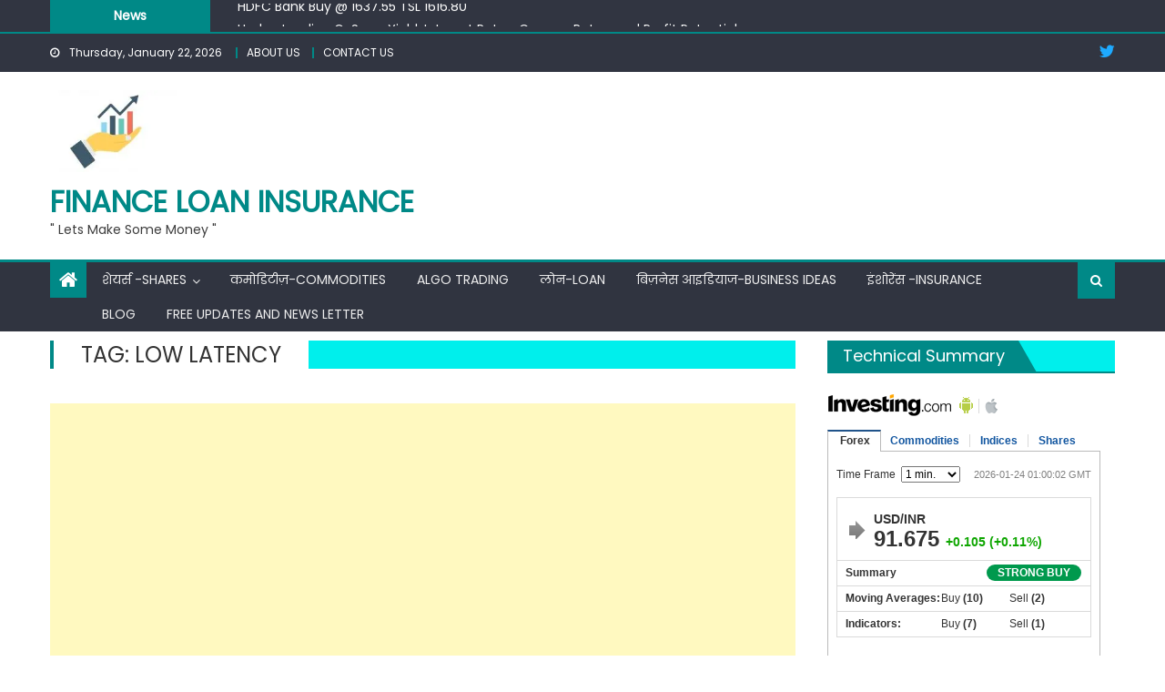

--- FILE ---
content_type: text/html; charset=utf-8
request_url: https://ssltsw.investing.com/?lang=56&forex=160,1646,1,2,3,5,9&commodities=8830,8836,8831,8849,8833,8862,8832&indices=23660,166,172,27,179,53094,170&stocks=345,346,347,348,349,350,352&tabs=1,2,3,4
body_size: 7369
content:
<!DOCTYPE html PUBLIC "-//W3C//DTD XHTML 1.0 Transitional//EN" "http://www.w3.org/TR/xhtml1/DTD/xhtml1-transitional.dtd">
<html xmlns="http://www.w3.org/1999/xhtml" dir="ltr">
<head>
<title></title>
<meta name="robots" content="noindex" /><meta http-equiv="Content-Type" content="text/html; charset=UTF-8" />
<style type="text/css">
/* RESET */
html, body, div, span, applet, object, iframe,h1, h2, h3, h4, h5, h6, p, blockquote, pre,a, abbr, acronym, address, big, cite, code,del, dfn, em, img, ins, kbd, q, s, samp,small, strike, strong, sub, sup, tt, var,b, u, i, center,dl, dt, dd, ol, ul, li,fieldset, form, label, legend,table, caption, tbody, tfoot, thead, tr, th, td,article, aside, canvas, details, embed, figure, figcaption, footer, header, hgroup, menu, nav, output, ruby, section, summary,time, mark, audio, video {margin:0;padding:0;border:0;font-size:100%;font:inherit;}
/* HTML5 display-role reset for older browsers */
article, aside, details, figcaption, figure,footer, header, hgroup, menu, nav, section {display:block;}
ol, ul {list-style:none;}
blockquote, q {quotes:none;}
blockquote:, blockquote:after,q:, q:after {content:'';	content:none;}
table {border-collapse:collapse; border-spacing:0;}
/* /RESET */

BODY {text-align:left; background:none;font-family:Arial, Helvetica, sans-serif; font-size:12px; color:#333; margin:0; padding:2px 0 0; background-color:#FFF;}
INPUT:focus, TEXTAREA:focus {outline:none;}
DIV, TABLE, TR, TD, UL, OL, LI, FORM, INPUT, SELECT {margin:0; padding:0;}
INPUT {vertical-align: middle;}
A {text-decoration:none; color:#1256A0; outline:none;}
A:hover {text-decoration:underline;}

.arial_10 {font-size:10px;}
.arial_11 {font-size:11px;}
.arial_12 {font-size:12px;}
.arial_14 {font-size:14px;}
.arial_24 {font-size:24px;}

.lightgrayFont {color:#808080;}
.greenFont {color:#0ea600}
.redFont {color:#ff0000;}
.neutralFont {color:#808080;}

.bold {font-weight:bold;}

.text_align_lang_base_1{text-align:left;}
.text_align_lang_base_2{text-align:right;}
.align_center{text-align:center;}
.align_right{text-align:right;}
.align_left{text-align:left;}

.dirLtr{direction:ltr;}
.dirRtl{direction:rtl;}
.dir_lang_base_1 {direction:ltr;}
.dir_lang_base_2 {direction:rtl;}

.fLeft{float:left;}
.fRight{float:right;}
.float_lang_base_1 {float:left;}
.float_lang_base_2 {float:right;}
.clear {clear:both;}
.auto {margin:0 auto;}

.inline {display:inline;}
.block {display:block;}
.displayNone {display:none;}
.inlineblock {display:inline-block; *display:inline; zoom:1;}
.hidden {visibility:hidden;}
.visible {visibility:visible;}
.vertical, .middle {vertical-align:middle !important;}
.top, .alignTop {vertical-align:top !important;}
.alignBottom {vertical-align:bottom !important;}
.arrows {background-image:url('https://i-invdn-com.investing.com/arrows_v10.png'); background-repeat:no-repeat;}
.darkGrayDownArrow {background-position:0 -336px; padding:0 4px 0 0; margin:3px 3px 0; height:10px;}
.wordBreak {word-wrap:break-word;}
.uppercaseText {text-transform:uppercase;}

.newSiteIconsSprite {background-image: url("https://i-invdn-com.investing.com/newSiteIconsSprite_v33f.png");}
.upArrow {background-position:-70px -478px; width:22px; height:21px; margin:9px 9px 0 -1px;}
.downArrow {background-position:-96px -478px; width:21px; height:21px; margin:9px 9px 0 -1px;}
.noneArrow {background-position:-121px -478px; width:21px; height:21px; margin:9px 9px 0 -1px;}
.greenClockIcon {background-position:-33px -42px; padding:0 0 3px 10px;}
.redClockIcon {background-position:-33px -20px; padding:0 0 3px 10px;}

.poweredBy {font-size:11px; margin-top:9px;}

.tabsForBox {height:21px; line-height:21px; padding:0; margin:0; text-align:left;}
.tabsForBox LI {float:left; height:21px; *height:22px; padding:0; list-style:none;}
.tabsForBox LI A {font-weight:bold; margin:0; padding:0 11px; height:14px; line-height:14px; display:inline-block; border-right:1px solid #dadada;}
.tabsForBox LI.selected {margin:-2px -1px 0 -1px; *margin:-8px -1px 0 -1px; background:none;}
.tabsForBox LI.selected A {cursor:default;}
.tabsForBox LI.selected A:hover {cursor:default; text-decoration:none;}
.tabsForBox LI.selected.first {margin:-2px -1px 0 0; *margin:-8px -1px 0 0; background:none;}
.tabsForBox LI.selected.first A {padding-left:13px;}
.tabsForBox LI.first A {padding-left:14px;background:none;}
.tabsForBox LI.last A {border:none;}
.tabsForBox LI.selected A {margin:0 1px; background-color:#fff; border:1px solid #bababa; border-top:2px solid #20538a; border-bottom:none; color:#333; height:22px; *height:28px; line-height:21px; *line-height:25px;  position:relative; width:auto; margin:0;}
.tabsForBox LI DIV {background-position:-35px -64px; height:9px; width:5px; margin:-24px 0 0 46px; padding:3px; position:relative; cursor:pointer;}

/* GENERAL TABLE */
table.genTable {border-spacing:0; border-collapse:separate !important;}
table.collapsedTable {border-collapse:collapse !important;}

.genTable TH {color:#333; font-weight:bold; text-align:right; height:24px;}
.genTable TD {border-top:1px solid #dadada; height:23px; height/*\**/:22px\9; *height:22px; text-align:right; vertical-align:middle; padding-left:5px;}
.genTable TR:first-child TD {border-top:2px solid #bababa;}
@media screen and (-webkit-min-device-pixel-ratio:0) {
	.genTable TD {height:22px;} /* WEBKIT */
}

.genTable .left {text-align:left;}
.genTable .right {text-align:right;}
.genTable .center {text-align:center;}
.genTable .textNum {padding-left:10px;}
.genTable td:first-child {font-weight:bold;}
.genTable .sideColumn {width:11px; border:0;}
.genTable .icon {width:26px; text-align:center;}
.genTable .flag {width:35px; padding-left:3px; text-align:center;}
.genTable .last TD {border-bottom:none;}
.genTable .timeSeparator TD {border-top:2px solid #dadada;}
/* /GENERAL TABLE */

/* OPEN TABLE */
.openTable th {padding-top:5px;}
.openTable tr:first-child td {padding-top:4px; height:27px; height/*\**/:21px\9;}

@media screen and (-webkit-min-device-pixel-ratio:0) {
	.openTable tr:first-child td {height:21px;} /* WEBKIT */
}
@media all and (-webkit-min-device-pixel-ratio:10000), not all and (-webkit-min-device-pixel-ratio:0){
	.openTable tr:first-child td {height:27px;} /* OPERA */
}
/* /OPEN TABLE */

.studySummaryOval {color:#fff; padding:2px 12px; -moz-border-radius:9px; -ms-border-radius:9px; -o-border-radius:9px; -webkit-border-radius:9px; border-radius:9px; margin:-2px 3px -3px; text-transform:uppercase;}
.studySummaryOval.buy {background-color:#00994d;}
.studySummaryOval.sell {background-color:#d94141;}
.studySummaryOval.neutral {background-color:#999;}


/************ TEMP ****************/
.techSummaryTool .genTable {width:298px;}
/*.techSummaryTool .genTable tbody tr:hover {background-color:#edf4fa; border-top:1px solid #dadada; border-bottom:1px solid #dadada;}*/
.techSummaryTool .genTable tbody tr.selected {background-color:#edf4fa; border-bottom:1px solid #dadada; border-top:1px solid #dadada;}
.techSummaryTool .genTable TR:first-child TD {border-top-width:1px; padding-top:0; height:22px;}
.techSummaryTool .genTable .icon {width:20px; text-align:left;}
.techSummaryTool .topBox {padding:16px 9px 20px 9px;}
.techSummaryTool .arrowBox {border:1px solid #dadada; margin-top:16px; padding:15px 11px 9px;}
.techSummaryTool .arrowBox .change {margin-left:4px;}
.techSummaryTool .dataBox {border:1px solid #dadada; border-top:0; padding:6px 7px 7px 9px;}
.techSummaryTool .dataBox .nameText {width:105px; font-weight:bold;}
.techSummaryTool .dataBox .buyText {width:75px; white-space:nowrap;}
.techSummaryTool .dataBox .sellText {width:82px; white-space:nowrap;}
.techSummaryTool .dataBox .buyText SPAN, .techSummaryTool .dataBox .sellText SPAN {font-weight:bold;}
.techSummaryTool .dateFont {margin-top:3px; color:#808080}
.techSummaryTool SELECT {margin-left:3px; font-size:12px;}
.quotesBox {border:1px solid #bababa; border-bottom-width:2px; width:298px; padding-bottom:8px;}

.quotesSideBlockTable .first {padding:0 5px 0 0; max-width:148px;}
.quotesSideBlockTable .sideColumn, .quotesSideBlockTable .icon {padding:0;}
.quotesSideBlockTable TR:last-child {border-bottom:1px solid #fff;}

.toolIframeBox {margin-top:14px;}
.logo {width:137px; height:25px; border:0;}

</style>
<link rel="stylesheet" href="https://i-invdn-com.investing.com/webmaster-tools/buttons-css/nyx_classes_75.css" type="text/css" />
<style type="text/css">
	.newSiteIconsSprite {background-image: url('https://i-invdn-com.investing.com/newSiteIconsSprite_v30i.png');}
	.greenAndroidIcon {background-position:-95px -1337px; width:15px; height:19px;}	
	.greenAndroidIconSmall {background-position:-133px -1314px; width:12px; height:14px;}	
	.greyAppleLogo {background-position:-94px -1464px; width: 14px; height: 16px; display:inline-block;}
	.inlineblock {display:inline-block;}
	
	.downloadApp {margin-left:5px; position:relative; top:-3px;}
	.downloadApp + .downloadApp {margin-left:6px; padding-left:6px; border-left:1px solid #dadada; height:16px; line-height:0;}
	.wmtTooltip {display:none; padding:5px 8px 5px 7px; background-color:#333; color:#fff; line-height:normal;position:absolute; top:31px; left:-5px; z-index:1; white-space:nowrap; font-weight:bold;}
	.wmtTooltip:before {content:""; border-style:solid; border-color:transparent transparent #333 transparent; border-width:0 6px 6px 6px; left:7px; top:-6px; position:absolute; display:block;}/* tooltip triangle */
	.downloadApp:hover .wmtTooltip {display:block;}
	.downloadApp + .downloadApp .wmtTooltip {left:-1px; top:28px;}
	.wmtBannerAffSnippet {
		width:300px;
		height:50px;
		margin:5px auto 0;
		display:block;
	}
</style>
<script type="text/javascript" language="javascript" src="https://i-invdn-com.investing.com/jquery.js"></script>
</head>
<body lang_ID="56">
<div class="inlineblock">
<div id="referer" style="display:none;">https://financeloaninsurance.com/tag/low-latency/ </div>
	<a class="logo" href="http://in.investing.com" target="_blank"><img src="https://i-invdn-com.investing.com/logos/investingLogo-137x25.png" alt="investing.com"></a>
<a href="https://app.appsflyer.com/com.fusionmedia.investing?pid=direct_inv&c=web&af_channel=ssltsw.forexprostools.com/?lang=56&forex=160,1646,1,2,3,5,9&commodities=8830,8836,8831,8849,8833,8862,8832&indices=23660,166,172,27,179,53094,170&stocks=345,346,347,348,349,350,352&tabs=1,2,3,4&af_adset=ssltsw&af_ad=wmt&af_sub1=WMT" target="_blank" class="inlineblock downloadApp"><span class="newSiteIconsSprite greenAndroidIcon inlineblock"></span><span class="wmtTooltip arial_11">Download App</span></a><a href="https://app.appsflyer.com/id909998122?pid=direct_inv&c=web&af_channel=ssltsw.forexprostools.com/?lang=56&forex=160,1646,1,2,3,5,9&commodities=8830,8836,8831,8849,8833,8862,8832&indices=23660,166,172,27,179,53094,170&stocks=345,346,347,348,349,350,352&tabs=1,2,3,4&af_adset=ssltsw&af_ad=wmt&af_sub1=WMT" target="_blank" class="downloadApp" style="top:-3px; position:relative !important; display:inline-block !important;"><span class="newSiteIconsSprite greyAppleLogo" style="display:inline-block !important;"></span><span class="wmtTooltip arial_11">Download App</span></a><IFRAME style="float:right;" SRC="https://ad.doubleclick.net/ddm/adi/N5872.2079124INVAFF/B9105698.123658976;sz=95x24;ord=[timestamp];dc_lat=;dc_rdid=;tag_for_child_directed_treatment=?" WIDTH=95 HEIGHT=24 MARGINWIDTH=0 MARGINHEIGHT=0 HSPACE=0 VSPACE=0 FRAMEBORDER=0 SCROLLING=no BORDERCOLOR="#000000">
<SCRIPT language="JavaScript1.1" SRC="https://ad.doubleclick.net/ddm/adj/N5872.2079124INVAFF/B9105698.123658976;abr=!ie;sz=95x24;ord=[timestamp];dc_lat=;dc_rdid=;tag_for_child_directed_treatment=?">
</SCRIPT>
<NOSCRIPT>
<A HREF="https://ad.doubleclick.net/ddm/jump/N5872.2079124INVAFF/B9105698.123658976;abr=!ie4;abr=!ie5;sz=95x24;ord=[timestamp]?">
<IMG SRC="https://ad.doubleclick.net/ddm/ad/N5872.2079124INVAFF/B9105698.123658976;abr=!ie4;abr=!ie5;sz=95x24;ord=[timestamp];dc_lat=;dc_rdid=;tag_for_child_directed_treatment=?" BORDER=0 WIDTH=95 HEIGHT=24 ALT="Advertisement"></A>
</NOSCRIPT>
</IFRAME>	<div class="toolIframeBox techSummaryTool" id="Quotes">
		<div id="quotesBoxWithTabsMenu">
		        <ul id="quotesBoxWithTabsTop" class="tabsForBox">
		        	        
		        	<li id="QBS_1" class="first selected"><a href="javascript:void(0);">Forex</a></li>
		            <li id="QBS_2" class=""><a href="javascript:void(0);">Commodities</a></li>
		            <li id="QBS_3" class=""><a href="javascript:void(0);">Indices</a></li>
		            <li id="QBS_4" class="last "><a href="javascript:void(0);">Shares</a></li>        
						       
		        </ul>
		</div>
		<div class="quotesBox">
        	<div id="quotesBoxChartWrp" data-chart_type="area" data-config_fontsize="9px" data-config_ymaxmultiplier="0">
            	<div class="tabsBoxBottom quotesBoxWithTabsBottom">
					<div class="topBox">
	                    <div class="float_lang_base_1">Time Frame <select onchange="investingTechSummaryBox.updateTool(this.value);" id="timeframe">

	                    	                    	<option  value="60">1 min.</option>
	                    	                    	<option  value="300">5 mins</option>
	                    	                    	<option  value="900">15 mins</option>
	                    	                    	<option  value="1800">30 mins</option>
	                    	                    	<option  value="3600">Hourly</option>
	                    	                    	<option  value="18000">5 Hours</option>
	                    	                    	<option  value="86400">Daily</option>
	                    	                    	<option  value="week">Weekly</option>
	                    </select></div>
	                    <div id="updateTime" class="float_lang_base_2 arial_11 dateFont date">2026-01-24 01:00:02 GMT</div>
	                    <div class="clear"></div>	                    
	                    <div id="mainSummaryDiv">
	                    <div id="arrowBox" class="arrowBox">
	 <span id="arrowBoxSpan" class="newSiteIconsSprite noneArrow float_lang_base_1"></span>
	 <p id="summaryName" class="arial_14 bold" title="USD/INR">USD/INR</p>
	 <p id="summaryLast" class="arial_24 bold inlineblock">91.675</p>
     <p id="summaryChange" class="arial_14 bold inlineblock change greenFont">+0.105 (+0.11%)</p>
</div>
<div id="dataBoxSummary" class="dataBox">
	 <p class="float_lang_base_1 bold">Summary</p>
	 <span class="studySummaryOval buy arial_12 bold float_lang_base_2" id="technicalSummary">Strong Buy</span>
	 <div class="clear"></div>
</div>
<div class="dataBox">
	 <p class="float_lang_base_1 nameText">Moving Averages:</p>
	 <p class="float_lang_base_1 buyText">Buy <span id="maBuy">(10)</span></p>
	 <p class="float_lang_base_2 sellText">Sell <span id="maSell">(2)</span></p>
	 <div class="clear"></div>
</div>
<div class="dataBox">
	 <p class="float_lang_base_1 nameText">Indicators:</p>
	 <p class="float_lang_base_1 buyText">Buy <span id="tiBuy">(7)</span></p>
	 <p class="float_lang_base_2 sellText">Sell <span id="tiSell">(1)</span></p>
	 <div class="clear"></div>
</div>	                    </div>
	                </div>
	                <div id="mainSummaryDiv_160"  class="displayNone"><div id="arrowBox" class="arrowBox">
	 <span id="arrowBoxSpan" class="newSiteIconsSprite noneArrow float_lang_base_1"></span>
	 <p id="summaryName" class="arial_14 bold" title="USD/INR">USD/INR</p>
	 <p id="summaryLast" class="arial_24 bold inlineblock">91.675</p>
     <p id="summaryChange" class="arial_14 bold inlineblock change greenFont">+0.105 (+0.11%)</p>
</div>
<div id="dataBoxSummary" class="dataBox">
	 <p class="float_lang_base_1 bold">Summary</p>
	 <span class="studySummaryOval buy arial_12 bold float_lang_base_2" id="technicalSummary">Strong Buy</span>
	 <div class="clear"></div>
</div>
<div class="dataBox">
	 <p class="float_lang_base_1 nameText">Moving Averages:</p>
	 <p class="float_lang_base_1 buyText">Buy <span id="maBuy">(10)</span></p>
	 <p class="float_lang_base_2 sellText">Sell <span id="maSell">(2)</span></p>
	 <div class="clear"></div>
</div>
<div class="dataBox">
	 <p class="float_lang_base_1 nameText">Indicators:</p>
	 <p class="float_lang_base_1 buyText">Buy <span id="tiBuy">(7)</span></p>
	 <p class="float_lang_base_2 sellText">Sell <span id="tiSell">(1)</span></p>
	 <div class="clear"></div>
</div></div><div id="mainSummaryDiv_1646"  class="displayNone"><div id="arrowBox" class="arrowBox">
	 <span id="arrowBoxSpan" class="newSiteIconsSprite noneArrow float_lang_base_1"></span>
	 <p id="summaryName" class="arial_14 bold" title="EUR/INR">EUR/INR</p>
	 <p id="summaryLast" class="arial_24 bold inlineblock">108.4330</p>
     <p id="summaryChange" class="arial_14 bold inlineblock change greenFont">+0.7880 (+0.73%)</p>
</div>
<div id="dataBoxSummary" class="dataBox">
	 <p class="float_lang_base_1 bold">Summary</p>
	 <span class="studySummaryOval buy arial_12 bold float_lang_base_2" id="technicalSummary">Strong Buy</span>
	 <div class="clear"></div>
</div>
<div class="dataBox">
	 <p class="float_lang_base_1 nameText">Moving Averages:</p>
	 <p class="float_lang_base_1 buyText">Buy <span id="maBuy">(10)</span></p>
	 <p class="float_lang_base_2 sellText">Sell <span id="maSell">(2)</span></p>
	 <div class="clear"></div>
</div>
<div class="dataBox">
	 <p class="float_lang_base_1 nameText">Indicators:</p>
	 <p class="float_lang_base_1 buyText">Buy <span id="tiBuy">(7)</span></p>
	 <p class="float_lang_base_2 sellText">Sell <span id="tiSell">(0)</span></p>
	 <div class="clear"></div>
</div></div><div id="mainSummaryDiv_1"  class="displayNone"><div id="arrowBox" class="arrowBox">
	 <span id="arrowBoxSpan" class="newSiteIconsSprite noneArrow float_lang_base_1"></span>
	 <p id="summaryName" class="arial_14 bold" title="EUR/USD">EUR/USD</p>
	 <p id="summaryLast" class="arial_24 bold inlineblock">1.1828</p>
     <p id="summaryChange" class="arial_14 bold inlineblock change greenFont">+0.0073 (+0.62%)</p>
</div>
<div id="dataBoxSummary" class="dataBox">
	 <p class="float_lang_base_1 bold">Summary</p>
	 <span class="studySummaryOval buy arial_12 bold float_lang_base_2" id="technicalSummary">Strong Buy</span>
	 <div class="clear"></div>
</div>
<div class="dataBox">
	 <p class="float_lang_base_1 nameText">Moving Averages:</p>
	 <p class="float_lang_base_1 buyText">Buy <span id="maBuy">(11)</span></p>
	 <p class="float_lang_base_2 sellText">Sell <span id="maSell">(1)</span></p>
	 <div class="clear"></div>
</div>
<div class="dataBox">
	 <p class="float_lang_base_1 nameText">Indicators:</p>
	 <p class="float_lang_base_1 buyText">Buy <span id="tiBuy">(7)</span></p>
	 <p class="float_lang_base_2 sellText">Sell <span id="tiSell">(1)</span></p>
	 <div class="clear"></div>
</div></div><div id="mainSummaryDiv_2"  class="displayNone"><div id="arrowBox" class="arrowBox">
	 <span id="arrowBoxSpan" class="newSiteIconsSprite noneArrow float_lang_base_1"></span>
	 <p id="summaryName" class="arial_14 bold" title="GBP/USD">GBP/USD</p>
	 <p id="summaryLast" class="arial_24 bold inlineblock">1.3645</p>
     <p id="summaryChange" class="arial_14 bold inlineblock change greenFont">+0.0145 (+1.07%)</p>
</div>
<div id="dataBoxSummary" class="dataBox">
	 <p class="float_lang_base_1 bold">Summary</p>
	 <span class="studySummaryOval buy arial_12 bold float_lang_base_2" id="technicalSummary">Strong Buy</span>
	 <div class="clear"></div>
</div>
<div class="dataBox">
	 <p class="float_lang_base_1 nameText">Moving Averages:</p>
	 <p class="float_lang_base_1 buyText">Buy <span id="maBuy">(12)</span></p>
	 <p class="float_lang_base_2 sellText">Sell <span id="maSell">(0)</span></p>
	 <div class="clear"></div>
</div>
<div class="dataBox">
	 <p class="float_lang_base_1 nameText">Indicators:</p>
	 <p class="float_lang_base_1 buyText">Buy <span id="tiBuy">(9)</span></p>
	 <p class="float_lang_base_2 sellText">Sell <span id="tiSell">(0)</span></p>
	 <div class="clear"></div>
</div></div><div id="mainSummaryDiv_3"  class="displayNone"><div id="arrowBox" class="arrowBox">
	 <span id="arrowBoxSpan" class="newSiteIconsSprite noneArrow float_lang_base_1"></span>
	 <p id="summaryName" class="arial_14 bold" title="USD/JPY">USD/JPY</p>
	 <p id="summaryLast" class="arial_24 bold inlineblock">155.72</p>
     <p id="summaryChange" class="arial_14 bold inlineblock change redFont">-2.69 (-1.70%)</p>
</div>
<div id="dataBoxSummary" class="dataBox">
	 <p class="float_lang_base_1 bold">Summary</p>
	 <span class="studySummaryOval sell arial_12 bold float_lang_base_2" id="technicalSummary">Strong Sell</span>
	 <div class="clear"></div>
</div>
<div class="dataBox">
	 <p class="float_lang_base_1 nameText">Moving Averages:</p>
	 <p class="float_lang_base_1 buyText">Buy <span id="maBuy">(0)</span></p>
	 <p class="float_lang_base_2 sellText">Sell <span id="maSell">(12)</span></p>
	 <div class="clear"></div>
</div>
<div class="dataBox">
	 <p class="float_lang_base_1 nameText">Indicators:</p>
	 <p class="float_lang_base_1 buyText">Buy <span id="tiBuy">(2)</span></p>
	 <p class="float_lang_base_2 sellText">Sell <span id="tiSell">(6)</span></p>
	 <div class="clear"></div>
</div></div><div id="mainSummaryDiv_5"  class="displayNone"><div id="arrowBox" class="arrowBox">
	 <span id="arrowBoxSpan" class="newSiteIconsSprite noneArrow float_lang_base_1"></span>
	 <p id="summaryName" class="arial_14 bold" title="AUD/USD">AUD/USD</p>
	 <p id="summaryLast" class="arial_24 bold inlineblock">0.6896</p>
     <p id="summaryChange" class="arial_14 bold inlineblock change greenFont">+0.0055 (+0.80%)</p>
</div>
<div id="dataBoxSummary" class="dataBox">
	 <p class="float_lang_base_1 bold">Summary</p>
	 <span class="studySummaryOval sell arial_12 bold float_lang_base_2" id="technicalSummary">Strong Sell</span>
	 <div class="clear"></div>
</div>
<div class="dataBox">
	 <p class="float_lang_base_1 nameText">Moving Averages:</p>
	 <p class="float_lang_base_1 buyText">Buy <span id="maBuy">(2)</span></p>
	 <p class="float_lang_base_2 sellText">Sell <span id="maSell">(10)</span></p>
	 <div class="clear"></div>
</div>
<div class="dataBox">
	 <p class="float_lang_base_1 nameText">Indicators:</p>
	 <p class="float_lang_base_1 buyText">Buy <span id="tiBuy">(1)</span></p>
	 <p class="float_lang_base_2 sellText">Sell <span id="tiSell">(7)</span></p>
	 <div class="clear"></div>
</div></div><div id="mainSummaryDiv_9"  class="displayNone"><div id="arrowBox" class="arrowBox">
	 <span id="arrowBoxSpan" class="newSiteIconsSprite noneArrow float_lang_base_1"></span>
	 <p id="summaryName" class="arial_14 bold" title="EUR/JPY">EUR/JPY</p>
	 <p id="summaryLast" class="arial_24 bold inlineblock">184.18</p>
     <p id="summaryChange" class="arial_14 bold inlineblock change redFont">-2.04 (-1.10%)</p>
</div>
<div id="dataBoxSummary" class="dataBox">
	 <p class="float_lang_base_1 bold">Summary</p>
	 <span class="studySummaryOval sell arial_12 bold float_lang_base_2" id="technicalSummary">Sell</span>
	 <div class="clear"></div>
</div>
<div class="dataBox">
	 <p class="float_lang_base_1 nameText">Moving Averages:</p>
	 <p class="float_lang_base_1 buyText">Buy <span id="maBuy">(3)</span></p>
	 <p class="float_lang_base_2 sellText">Sell <span id="maSell">(9)</span></p>
	 <div class="clear"></div>
</div>
<div class="dataBox">
	 <p class="float_lang_base_1 nameText">Indicators:</p>
	 <p class="float_lang_base_1 buyText">Buy <span id="tiBuy">(2)</span></p>
	 <p class="float_lang_base_2 sellText">Sell <span id="tiSell">(5)</span></p>
	 <div class="clear"></div>
</div></div><div id="mainSummaryDiv_8830"  class="displayNone"><div id="arrowBox" class="arrowBox">
	 <span id="arrowBoxSpan" class="newSiteIconsSprite noneArrow float_lang_base_1"></span>
	 <p id="summaryName" class="arial_14 bold" title="Gold Futures">Gold Futures</p>
	 <p id="summaryLast" class="arial_24 bold inlineblock">5,017.00</p>
     <p id="summaryChange" class="arial_14 bold inlineblock change greenFont">+66.30 (+1.35%)</p>
</div>
<div id="dataBoxSummary" class="dataBox">
	 <p class="float_lang_base_1 bold">Summary</p>
	 <span class="studySummaryOval sell arial_12 bold float_lang_base_2" id="technicalSummary">Strong Sell</span>
	 <div class="clear"></div>
</div>
<div class="dataBox">
	 <p class="float_lang_base_1 nameText">Moving Averages:</p>
	 <p class="float_lang_base_1 buyText">Buy <span id="maBuy">(0)</span></p>
	 <p class="float_lang_base_2 sellText">Sell <span id="maSell">(12)</span></p>
	 <div class="clear"></div>
</div>
<div class="dataBox">
	 <p class="float_lang_base_1 nameText">Indicators:</p>
	 <p class="float_lang_base_1 buyText">Buy <span id="tiBuy">(3)</span></p>
	 <p class="float_lang_base_2 sellText">Sell <span id="tiSell">(6)</span></p>
	 <div class="clear"></div>
</div></div><div id="mainSummaryDiv_8836"  class="displayNone"><div id="arrowBox" class="arrowBox">
	 <span id="arrowBoxSpan" class="newSiteIconsSprite noneArrow float_lang_base_1"></span>
	 <p id="summaryName" class="arial_14 bold" title="Silver Futures">Silver Futures</p>
	 <p id="summaryLast" class="arial_24 bold inlineblock">101.333</p>
     <p id="summaryChange" class="arial_14 bold inlineblock change greenFont">+4.961 (+5.15%)</p>
</div>
<div id="dataBoxSummary" class="dataBox">
	 <p class="float_lang_base_1 bold">Summary</p>
	 <span class="studySummaryOval sell arial_12 bold float_lang_base_2" id="technicalSummary">Strong Sell</span>
	 <div class="clear"></div>
</div>
<div class="dataBox">
	 <p class="float_lang_base_1 nameText">Moving Averages:</p>
	 <p class="float_lang_base_1 buyText">Buy <span id="maBuy">(0)</span></p>
	 <p class="float_lang_base_2 sellText">Sell <span id="maSell">(12)</span></p>
	 <div class="clear"></div>
</div>
<div class="dataBox">
	 <p class="float_lang_base_1 nameText">Indicators:</p>
	 <p class="float_lang_base_1 buyText">Buy <span id="tiBuy">(1)</span></p>
	 <p class="float_lang_base_2 sellText">Sell <span id="tiSell">(5)</span></p>
	 <div class="clear"></div>
</div></div><div id="mainSummaryDiv_8831"  class="displayNone"><div id="arrowBox" class="arrowBox">
	 <span id="arrowBoxSpan" class="newSiteIconsSprite noneArrow float_lang_base_1"></span>
	 <p id="summaryName" class="arial_14 bold" title="Copper Futures">Copper Futures</p>
	 <p id="summaryLast" class="arial_24 bold inlineblock">5.9475</p>
     <p id="summaryChange" class="arial_14 bold inlineblock change greenFont">+0.1685 (+2.92%)</p>
</div>
<div id="dataBoxSummary" class="dataBox">
	 <p class="float_lang_base_1 bold">Summary</p>
	 <span class="studySummaryOval buy arial_12 bold float_lang_base_2" id="technicalSummary">Strong Buy</span>
	 <div class="clear"></div>
</div>
<div class="dataBox">
	 <p class="float_lang_base_1 nameText">Moving Averages:</p>
	 <p class="float_lang_base_1 buyText">Buy <span id="maBuy">(12)</span></p>
	 <p class="float_lang_base_2 sellText">Sell <span id="maSell">(0)</span></p>
	 <div class="clear"></div>
</div>
<div class="dataBox">
	 <p class="float_lang_base_1 nameText">Indicators:</p>
	 <p class="float_lang_base_1 buyText">Buy <span id="tiBuy">(7)</span></p>
	 <p class="float_lang_base_2 sellText">Sell <span id="tiSell">(1)</span></p>
	 <div class="clear"></div>
</div></div><div id="mainSummaryDiv_8849"  class="displayNone"><div id="arrowBox" class="arrowBox">
	 <span id="arrowBoxSpan" class="newSiteIconsSprite noneArrow float_lang_base_1"></span>
	 <p id="summaryName" class="arial_14 bold" title="Crude Oil WTI Futures">Crude Oil WTI Futures</p>
	 <p id="summaryLast" class="arial_24 bold inlineblock">61.07</p>
     <p id="summaryChange" class="arial_14 bold inlineblock change greenFont">+1.71 (+2.88%)</p>
</div>
<div id="dataBoxSummary" class="dataBox">
	 <p class="float_lang_base_1 bold">Summary</p>
	 <span class="studySummaryOval sell arial_12 bold float_lang_base_2" id="technicalSummary">Strong Sell</span>
	 <div class="clear"></div>
</div>
<div class="dataBox">
	 <p class="float_lang_base_1 nameText">Moving Averages:</p>
	 <p class="float_lang_base_1 buyText">Buy <span id="maBuy">(0)</span></p>
	 <p class="float_lang_base_2 sellText">Sell <span id="maSell">(12)</span></p>
	 <div class="clear"></div>
</div>
<div class="dataBox">
	 <p class="float_lang_base_1 nameText">Indicators:</p>
	 <p class="float_lang_base_1 buyText">Buy <span id="tiBuy">(1)</span></p>
	 <p class="float_lang_base_2 sellText">Sell <span id="tiSell">(4)</span></p>
	 <div class="clear"></div>
</div></div><div id="mainSummaryDiv_8833"  class="displayNone"><div id="arrowBox" class="arrowBox">
	 <span id="arrowBoxSpan" class="newSiteIconsSprite noneArrow float_lang_base_1"></span>
	 <p id="summaryName" class="arial_14 bold" title="Brent Oil Futures">Brent Oil Futures</p>
	 <p id="summaryLast" class="arial_24 bold inlineblock">65.07</p>
     <p id="summaryChange" class="arial_14 bold inlineblock change greenFont">+1.82 (+2.84%)</p>
</div>
<div id="dataBoxSummary" class="dataBox">
	 <p class="float_lang_base_1 bold">Summary</p>
	 <span class="studySummaryOval buy arial_12 bold float_lang_base_2" id="technicalSummary">Strong Buy</span>
	 <div class="clear"></div>
</div>
<div class="dataBox">
	 <p class="float_lang_base_1 nameText">Moving Averages:</p>
	 <p class="float_lang_base_1 buyText">Buy <span id="maBuy">(12)</span></p>
	 <p class="float_lang_base_2 sellText">Sell <span id="maSell">(0)</span></p>
	 <div class="clear"></div>
</div>
<div class="dataBox">
	 <p class="float_lang_base_1 nameText">Indicators:</p>
	 <p class="float_lang_base_1 buyText">Buy <span id="tiBuy">(8)</span></p>
	 <p class="float_lang_base_2 sellText">Sell <span id="tiSell">(2)</span></p>
	 <div class="clear"></div>
</div></div><div id="mainSummaryDiv_8862"  class="displayNone"><div id="arrowBox" class="arrowBox">
	 <span id="arrowBoxSpan" class="newSiteIconsSprite noneArrow float_lang_base_1"></span>
	 <p id="summaryName" class="arial_14 bold" title="Natural Gas Futures">Natural Gas Futures</p>
	 <p id="summaryLast" class="arial_24 bold inlineblock">3.609</p>
     <p id="summaryChange" class="arial_14 bold inlineblock change greenFont">+0.230 (+4.56%)</p>
</div>
<div id="dataBoxSummary" class="dataBox">
	 <p class="float_lang_base_1 bold">Summary</p>
	 <span class="studySummaryOval sell arial_12 bold float_lang_base_2" id="technicalSummary">Strong Sell</span>
	 <div class="clear"></div>
</div>
<div class="dataBox">
	 <p class="float_lang_base_1 nameText">Moving Averages:</p>
	 <p class="float_lang_base_1 buyText">Buy <span id="maBuy">(0)</span></p>
	 <p class="float_lang_base_2 sellText">Sell <span id="maSell">(12)</span></p>
	 <div class="clear"></div>
</div>
<div class="dataBox">
	 <p class="float_lang_base_1 nameText">Indicators:</p>
	 <p class="float_lang_base_1 buyText">Buy <span id="tiBuy">(1)</span></p>
	 <p class="float_lang_base_2 sellText">Sell <span id="tiSell">(4)</span></p>
	 <div class="clear"></div>
</div></div><div id="mainSummaryDiv_8832"  class="displayNone"><div id="arrowBox" class="arrowBox">
	 <span id="arrowBoxSpan" class="newSiteIconsSprite noneArrow float_lang_base_1"></span>
	 <p id="summaryName" class="arial_14 bold" title="US Coffee C Futures">US Coffee C Futures</p>
	 <p id="summaryLast" class="arial_24 bold inlineblock">350.90</p>
     <p id="summaryChange" class="arial_14 bold inlineblock change greenFont">+3.20 (+0.92%)</p>
</div>
<div id="dataBoxSummary" class="dataBox">
	 <p class="float_lang_base_1 bold">Summary</p>
	 <span class="studySummaryOval sell arial_12 bold float_lang_base_2" id="technicalSummary">Sell</span>
	 <div class="clear"></div>
</div>
<div class="dataBox">
	 <p class="float_lang_base_1 nameText">Moving Averages:</p>
	 <p class="float_lang_base_1 buyText">Buy <span id="maBuy">(5)</span></p>
	 <p class="float_lang_base_2 sellText">Sell <span id="maSell">(7)</span></p>
	 <div class="clear"></div>
</div>
<div class="dataBox">
	 <p class="float_lang_base_1 nameText">Indicators:</p>
	 <p class="float_lang_base_1 buyText">Buy <span id="tiBuy">(2)</span></p>
	 <p class="float_lang_base_2 sellText">Sell <span id="tiSell">(5)</span></p>
	 <div class="clear"></div>
</div></div><div id="mainSummaryDiv_166"  class="displayNone"><div id="arrowBox" class="arrowBox">
	 <span id="arrowBoxSpan" class="newSiteIconsSprite noneArrow float_lang_base_1"></span>
	 <p id="summaryName" class="arial_14 bold" title="S&P 500 (NYSE)">S&P 500</p>
	 <p id="summaryLast" class="arial_24 bold inlineblock">6,915.61</p>
     <p id="summaryChange" class="arial_14 bold inlineblock change greenFont">+2.26 (+0.03%)</p>
</div>
<div id="dataBoxSummary" class="dataBox">
	 <p class="float_lang_base_1 bold">Summary</p>
	 <span class="studySummaryOval buy arial_12 bold float_lang_base_2" id="technicalSummary">Strong Buy</span>
	 <div class="clear"></div>
</div>
<div class="dataBox">
	 <p class="float_lang_base_1 nameText">Moving Averages:</p>
	 <p class="float_lang_base_1 buyText">Buy <span id="maBuy">(12)</span></p>
	 <p class="float_lang_base_2 sellText">Sell <span id="maSell">(0)</span></p>
	 <div class="clear"></div>
</div>
<div class="dataBox">
	 <p class="float_lang_base_1 nameText">Indicators:</p>
	 <p class="float_lang_base_1 buyText">Buy <span id="tiBuy">(8)</span></p>
	 <p class="float_lang_base_2 sellText">Sell <span id="tiSell">(0)</span></p>
	 <div class="clear"></div>
</div></div><div id="mainSummaryDiv_172"  class="displayNone"><div id="arrowBox" class="arrowBox">
	 <span id="arrowBoxSpan" class="newSiteIconsSprite noneArrow float_lang_base_1"></span>
	 <p id="summaryName" class="arial_14 bold" title="DAX (Xetra)">DAX</p>
	 <p id="summaryLast" class="arial_24 bold inlineblock">24,900.71</p>
     <p id="summaryChange" class="arial_14 bold inlineblock change greenFont">+44.24 (+0.18%)</p>
</div>
<div id="dataBoxSummary" class="dataBox">
	 <p class="float_lang_base_1 bold">Summary</p>
	 <span class="studySummaryOval sell arial_12 bold float_lang_base_2" id="technicalSummary">Strong Sell</span>
	 <div class="clear"></div>
</div>
<div class="dataBox">
	 <p class="float_lang_base_1 nameText">Moving Averages:</p>
	 <p class="float_lang_base_1 buyText">Buy <span id="maBuy">(0)</span></p>
	 <p class="float_lang_base_2 sellText">Sell <span id="maSell">(12)</span></p>
	 <div class="clear"></div>
</div>
<div class="dataBox">
	 <p class="float_lang_base_1 nameText">Indicators:</p>
	 <p class="float_lang_base_1 buyText">Buy <span id="tiBuy">(2)</span></p>
	 <p class="float_lang_base_2 sellText">Sell <span id="tiSell">(5)</span></p>
	 <div class="clear"></div>
</div></div><div id="mainSummaryDiv_27"  class="displayNone"><div id="arrowBox" class="arrowBox">
	 <span id="arrowBoxSpan" class="newSiteIconsSprite noneArrow float_lang_base_1"></span>
	 <p id="summaryName" class="arial_14 bold" title="FTSE 100 (London)">FTSE 100</p>
	 <p id="summaryLast" class="arial_24 bold inlineblock">10,143.44</p>
     <p id="summaryChange" class="arial_14 bold inlineblock change redFont">-6.61 (-0.07%)</p>
</div>
<div id="dataBoxSummary" class="dataBox">
	 <p class="float_lang_base_1 bold">Summary</p>
	 <span class="studySummaryOval buy arial_12 bold float_lang_base_2" id="technicalSummary">Strong Buy</span>
	 <div class="clear"></div>
</div>
<div class="dataBox">
	 <p class="float_lang_base_1 nameText">Moving Averages:</p>
	 <p class="float_lang_base_1 buyText">Buy <span id="maBuy">(10)</span></p>
	 <p class="float_lang_base_2 sellText">Sell <span id="maSell">(2)</span></p>
	 <div class="clear"></div>
</div>
<div class="dataBox">
	 <p class="float_lang_base_1 nameText">Indicators:</p>
	 <p class="float_lang_base_1 buyText">Buy <span id="tiBuy">(5)</span></p>
	 <p class="float_lang_base_2 sellText">Sell <span id="tiSell">(1)</span></p>
	 <div class="clear"></div>
</div></div><div id="mainSummaryDiv_179"  class="displayNone"><div id="arrowBox" class="arrowBox">
	 <span id="arrowBoxSpan" class="newSiteIconsSprite noneArrow float_lang_base_1"></span>
	 <p id="summaryName" class="arial_14 bold" title="Hang Seng (Hong Kong)">Hang Seng</p>
	 <p id="summaryLast" class="arial_24 bold inlineblock">26,749.51</p>
     <p id="summaryChange" class="arial_14 bold inlineblock change greenFont">+119.55 (+0.45%)</p>
</div>
<div id="dataBoxSummary" class="dataBox">
	 <p class="float_lang_base_1 bold">Summary</p>
	 <span class="studySummaryOval buy arial_12 bold float_lang_base_2" id="technicalSummary">Strong Buy</span>
	 <div class="clear"></div>
</div>
<div class="dataBox">
	 <p class="float_lang_base_1 nameText">Moving Averages:</p>
	 <p class="float_lang_base_1 buyText">Buy <span id="maBuy">(12)</span></p>
	 <p class="float_lang_base_2 sellText">Sell <span id="maSell">(0)</span></p>
	 <div class="clear"></div>
</div>
<div class="dataBox">
	 <p class="float_lang_base_1 nameText">Indicators:</p>
	 <p class="float_lang_base_1 buyText">Buy <span id="tiBuy">(4)</span></p>
	 <p class="float_lang_base_2 sellText">Sell <span id="tiSell">(3)</span></p>
	 <div class="clear"></div>
</div></div><div id="mainSummaryDiv_53094"  class="displayNone"><div id="arrowBox" class="arrowBox">
	 <span id="arrowBoxSpan" class="newSiteIconsSprite noneArrow float_lang_base_1"></span>
	 <p id="summaryName" class="arial_14 bold" title="S&P/ASX 200 (Sydney)">S&P/ASX 200</p>
	 <p id="summaryLast" class="arial_24 bold inlineblock">8,860.10</p>
     <p id="summaryChange" class="arial_14 bold inlineblock change greenFont">+11.40 (+0.13%)</p>
</div>
<div id="dataBoxSummary" class="dataBox">
	 <p class="float_lang_base_1 bold">Summary</p>
	 <span class="studySummaryOval buy arial_12 bold float_lang_base_2" id="technicalSummary">Strong Buy</span>
	 <div class="clear"></div>
</div>
<div class="dataBox">
	 <p class="float_lang_base_1 nameText">Moving Averages:</p>
	 <p class="float_lang_base_1 buyText">Buy <span id="maBuy">(8)</span></p>
	 <p class="float_lang_base_2 sellText">Sell <span id="maSell">(4)</span></p>
	 <div class="clear"></div>
</div>
<div class="dataBox">
	 <p class="float_lang_base_1 nameText">Indicators:</p>
	 <p class="float_lang_base_1 buyText">Buy <span id="tiBuy">(8)</span></p>
	 <p class="float_lang_base_2 sellText">Sell <span id="tiSell">(1)</span></p>
	 <div class="clear"></div>
</div></div><div id="mainSummaryDiv_170"  class="displayNone"><div id="arrowBox" class="arrowBox">
	 <span id="arrowBoxSpan" class="newSiteIconsSprite noneArrow float_lang_base_1"></span>
	 <p id="summaryName" class="arial_14 bold" title="US Small Cap 2000 (NYSE)">US Small Cap 2000</p>
	 <p id="summaryLast" class="arial_24 bold inlineblock">2,669.16</p>
     <p id="summaryChange" class="arial_14 bold inlineblock change redFont">-49.61 (-1.82%)</p>
</div>
<div id="dataBoxSummary" class="dataBox">
	 <p class="float_lang_base_1 bold">Summary</p>
	 <span class="studySummaryOval sell arial_12 bold float_lang_base_2" id="technicalSummary">Strong Sell</span>
	 <div class="clear"></div>
</div>
<div class="dataBox">
	 <p class="float_lang_base_1 nameText">Moving Averages:</p>
	 <p class="float_lang_base_1 buyText">Buy <span id="maBuy">(0)</span></p>
	 <p class="float_lang_base_2 sellText">Sell <span id="maSell">(12)</span></p>
	 <div class="clear"></div>
</div>
<div class="dataBox">
	 <p class="float_lang_base_1 nameText">Indicators:</p>
	 <p class="float_lang_base_1 buyText">Buy <span id="tiBuy">(1)</span></p>
	 <p class="float_lang_base_2 sellText">Sell <span id="tiSell">(6)</span></p>
	 <div class="clear"></div>
</div></div><div id="mainSummaryDiv_174"  class="displayNone"><div id="arrowBox" class="arrowBox">
	 <span id="arrowBoxSpan" class="newSiteIconsSprite noneArrow float_lang_base_1"></span>
	 <p id="summaryName" class="arial_14 bold" title="IBEX 35 (Madrid)">IBEX 35</p>
	 <p id="summaryLast" class="arial_24 bold inlineblock">17,544.40</p>
     <p id="summaryChange" class="arial_14 bold inlineblock change redFont">-119.00 (-0.67%)</p>
</div>
<div id="dataBoxSummary" class="dataBox">
	 <p class="float_lang_base_1 bold">Summary</p>
	 <span class="studySummaryOval buy arial_12 bold float_lang_base_2" id="technicalSummary">Strong Buy</span>
	 <div class="clear"></div>
</div>
<div class="dataBox">
	 <p class="float_lang_base_1 nameText">Moving Averages:</p>
	 <p class="float_lang_base_1 buyText">Buy <span id="maBuy">(12)</span></p>
	 <p class="float_lang_base_2 sellText">Sell <span id="maSell">(0)</span></p>
	 <div class="clear"></div>
</div>
<div class="dataBox">
	 <p class="float_lang_base_1 nameText">Indicators:</p>
	 <p class="float_lang_base_1 buyText">Buy <span id="tiBuy">(6)</span></p>
	 <p class="float_lang_base_2 sellText">Sell <span id="tiSell">(1)</span></p>
	 <div class="clear"></div>
</div></div><div id="mainSummaryDiv_345"  class="displayNone"><div id="arrowBox" class="arrowBox">
	 <span id="arrowBoxSpan" class="newSiteIconsSprite noneArrow float_lang_base_1"></span>
	 <p id="summaryName" class="arial_14 bold" title="BASF SE NA O.N. (Xetra)">BASF SE NA O.N.</p>
	 <p id="summaryLast" class="arial_24 bold inlineblock">46.100</p>
     <p id="summaryChange" class="arial_14 bold inlineblock change redFont">-0.420 (-0.90%)</p>
</div>
<div id="dataBoxSummary" class="dataBox">
	 <p class="float_lang_base_1 bold">Summary</p>
	 <span class="studySummaryOval buy arial_12 bold float_lang_base_2" id="technicalSummary">Strong Buy</span>
	 <div class="clear"></div>
</div>
<div class="dataBox">
	 <p class="float_lang_base_1 nameText">Moving Averages:</p>
	 <p class="float_lang_base_1 buyText">Buy <span id="maBuy">(12)</span></p>
	 <p class="float_lang_base_2 sellText">Sell <span id="maSell">(0)</span></p>
	 <div class="clear"></div>
</div>
<div class="dataBox">
	 <p class="float_lang_base_1 nameText">Indicators:</p>
	 <p class="float_lang_base_1 buyText">Buy <span id="tiBuy">(7)</span></p>
	 <p class="float_lang_base_2 sellText">Sell <span id="tiSell">(1)</span></p>
	 <div class="clear"></div>
</div></div><div id="mainSummaryDiv_346"  class="displayNone"><div id="arrowBox" class="arrowBox">
	 <span id="arrowBoxSpan" class="newSiteIconsSprite noneArrow float_lang_base_1"></span>
	 <p id="summaryName" class="arial_14 bold" title="Bayer AG NA (Xetra)">Bayer AG NA</p>
	 <p id="summaryLast" class="arial_24 bold inlineblock">44.56</p>
     <p id="summaryChange" class="arial_14 bold inlineblock change greenFont">+0.39 (+0.88%)</p>
</div>
<div id="dataBoxSummary" class="dataBox">
	 <p class="float_lang_base_1 bold">Summary</p>
	 <span class="studySummaryOval neutral arial_12 bold float_lang_base_2" id="technicalSummary">Neutral</span>
	 <div class="clear"></div>
</div>
<div class="dataBox">
	 <p class="float_lang_base_1 nameText">Moving Averages:</p>
	 <p class="float_lang_base_1 buyText">Buy <span id="maBuy">(5)</span></p>
	 <p class="float_lang_base_2 sellText">Sell <span id="maSell">(7)</span></p>
	 <div class="clear"></div>
</div>
<div class="dataBox">
	 <p class="float_lang_base_1 nameText">Indicators:</p>
	 <p class="float_lang_base_1 buyText">Buy <span id="tiBuy">(5)</span></p>
	 <p class="float_lang_base_2 sellText">Sell <span id="tiSell">(5)</span></p>
	 <div class="clear"></div>
</div></div><div id="mainSummaryDiv_347"  class="displayNone"><div id="arrowBox" class="arrowBox">
	 <span id="arrowBoxSpan" class="newSiteIconsSprite noneArrow float_lang_base_1"></span>
	 <p id="summaryName" class="arial_14 bold" title="Allianz SE VNA O.N. (Xetra)">Allianz SE VNA O.N.</p>
	 <p id="summaryLast" class="arial_24 bold inlineblock">363.90</p>
     <p id="summaryChange" class="arial_14 bold inlineblock change redFont">-6.10 (-1.65%)</p>
</div>
<div id="dataBoxSummary" class="dataBox">
	 <p class="float_lang_base_1 bold">Summary</p>
	 <span class="studySummaryOval buy arial_12 bold float_lang_base_2" id="technicalSummary">Strong Buy</span>
	 <div class="clear"></div>
</div>
<div class="dataBox">
	 <p class="float_lang_base_1 nameText">Moving Averages:</p>
	 <p class="float_lang_base_1 buyText">Buy <span id="maBuy">(9)</span></p>
	 <p class="float_lang_base_2 sellText">Sell <span id="maSell">(3)</span></p>
	 <div class="clear"></div>
</div>
<div class="dataBox">
	 <p class="float_lang_base_1 nameText">Indicators:</p>
	 <p class="float_lang_base_1 buyText">Buy <span id="tiBuy">(7)</span></p>
	 <p class="float_lang_base_2 sellText">Sell <span id="tiSell">(1)</span></p>
	 <div class="clear"></div>
</div></div><div id="mainSummaryDiv_348"  class="displayNone"><div id="arrowBox" class="arrowBox">
	 <span id="arrowBoxSpan" class="newSiteIconsSprite noneArrow float_lang_base_1"></span>
	 <p id="summaryName" class="arial_14 bold" title="Adidas AG (Xetra)">Adidas AG</p>
	 <p id="summaryLast" class="arial_24 bold inlineblock">143.75</p>
     <p id="summaryChange" class="arial_14 bold inlineblock change redFont">-8.70 (-5.71%)</p>
</div>
<div id="dataBoxSummary" class="dataBox">
	 <p class="float_lang_base_1 bold">Summary</p>
	 <span class="studySummaryOval buy arial_12 bold float_lang_base_2" id="technicalSummary">Buy</span>
	 <div class="clear"></div>
</div>
<div class="dataBox">
	 <p class="float_lang_base_1 nameText">Moving Averages:</p>
	 <p class="float_lang_base_1 buyText">Buy <span id="maBuy">(6)</span></p>
	 <p class="float_lang_base_2 sellText">Sell <span id="maSell">(6)</span></p>
	 <div class="clear"></div>
</div>
<div class="dataBox">
	 <p class="float_lang_base_1 nameText">Indicators:</p>
	 <p class="float_lang_base_1 buyText">Buy <span id="tiBuy">(6)</span></p>
	 <p class="float_lang_base_2 sellText">Sell <span id="tiSell">(4)</span></p>
	 <div class="clear"></div>
</div></div><div id="mainSummaryDiv_349"  class="displayNone"><div id="arrowBox" class="arrowBox">
	 <span id="arrowBoxSpan" class="newSiteIconsSprite noneArrow float_lang_base_1"></span>
	 <p id="summaryName" class="arial_14 bold" title="Deutsche Lufthansa AG (Xetra)">Deutsche Lufthansa AG</p>
	 <p id="summaryLast" class="arial_24 bold inlineblock">8.804</p>
     <p id="summaryChange" class="arial_14 bold inlineblock change redFont">-0.170 (-1.89%)</p>
</div>
<div id="dataBoxSummary" class="dataBox">
	 <p class="float_lang_base_1 bold">Summary</p>
	 <span class="studySummaryOval buy arial_12 bold float_lang_base_2" id="technicalSummary">Strong Buy</span>
	 <div class="clear"></div>
</div>
<div class="dataBox">
	 <p class="float_lang_base_1 nameText">Moving Averages:</p>
	 <p class="float_lang_base_1 buyText">Buy <span id="maBuy">(12)</span></p>
	 <p class="float_lang_base_2 sellText">Sell <span id="maSell">(0)</span></p>
	 <div class="clear"></div>
</div>
<div class="dataBox">
	 <p class="float_lang_base_1 nameText">Indicators:</p>
	 <p class="float_lang_base_1 buyText">Buy <span id="tiBuy">(9)</span></p>
	 <p class="float_lang_base_2 sellText">Sell <span id="tiSell">(0)</span></p>
	 <div class="clear"></div>
</div></div><div id="mainSummaryDiv_350"  class="displayNone"><div id="arrowBox" class="arrowBox">
	 <span id="arrowBoxSpan" class="newSiteIconsSprite noneArrow float_lang_base_1"></span>
	 <p id="summaryName" class="arial_14 bold" title="Siemens AG Class N (Xetra)">Siemens AG Class N</p>
	 <p id="summaryLast" class="arial_24 bold inlineblock">254.40</p>
     <p id="summaryChange" class="arial_14 bold inlineblock change redFont">-3.60 (-1.40%)</p>
</div>
<div id="dataBoxSummary" class="dataBox">
	 <p class="float_lang_base_1 bold">Summary</p>
	 <span class="studySummaryOval sell arial_12 bold float_lang_base_2" id="technicalSummary">Strong Sell</span>
	 <div class="clear"></div>
</div>
<div class="dataBox">
	 <p class="float_lang_base_1 nameText">Moving Averages:</p>
	 <p class="float_lang_base_1 buyText">Buy <span id="maBuy">(0)</span></p>
	 <p class="float_lang_base_2 sellText">Sell <span id="maSell">(12)</span></p>
	 <div class="clear"></div>
</div>
<div class="dataBox">
	 <p class="float_lang_base_1 nameText">Indicators:</p>
	 <p class="float_lang_base_1 buyText">Buy <span id="tiBuy">(0)</span></p>
	 <p class="float_lang_base_2 sellText">Sell <span id="tiSell">(10)</span></p>
	 <div class="clear"></div>
</div></div><div id="mainSummaryDiv_352"  class="displayNone"><div id="arrowBox" class="arrowBox">
	 <span id="arrowBoxSpan" class="newSiteIconsSprite noneArrow float_lang_base_1"></span>
	 <p id="summaryName" class="arial_14 bold" title="Deutsche Bank AG NA O.N. (Xetra)">Deutsche Bank AG NA O.N.</p>
	 <p id="summaryLast" class="arial_24 bold inlineblock">32.885</p>
     <p id="summaryChange" class="arial_14 bold inlineblock change redFont">-0.515 (-1.54%)</p>
</div>
<div id="dataBoxSummary" class="dataBox">
	 <p class="float_lang_base_1 bold">Summary</p>
	 <span class="studySummaryOval neutral arial_12 bold float_lang_base_2" id="technicalSummary">Neutral</span>
	 <div class="clear"></div>
</div>
<div class="dataBox">
	 <p class="float_lang_base_1 nameText">Moving Averages:</p>
	 <p class="float_lang_base_1 buyText">Buy <span id="maBuy">(5)</span></p>
	 <p class="float_lang_base_2 sellText">Sell <span id="maSell">(7)</span></p>
	 <div class="clear"></div>
</div>
<div class="dataBox">
	 <p class="float_lang_base_1 nameText">Indicators:</p>
	 <p class="float_lang_base_1 buyText">Buy <span id="tiBuy">(6)</span></p>
	 <p class="float_lang_base_2 sellText">Sell <span id="tiSell">(2)</span></p>
	 <div class="clear"></div>
</div></div><div class="" id="QBS_1_inner" pair_ID="160"><table table="pairTable" class="genTable openTable quotesSideBlockTable collapsedTable">
<tbody>
		<tr id="160" class="LeftLiContainer">
			<td class="sideColumn">&nbsp;</td>
   		    <td class="icon"><span class="newSiteIconsSprite redClockIcon">&nbsp;</span></td>
		    <td class="left bold first" title="USD/INR">USD/INR</td>
		    <td class="lastNum">91.675</td>
		    <td class="chg bold left textNum greenFont">Strong Buy</td>
		    <td class="sideColumn">&nbsp;</td>
		</tr>
		<tr id="1646" class="LeftLiContainer">
			<td class="sideColumn">&nbsp;</td>
   		    <td class="icon"><span class="newSiteIconsSprite redClockIcon">&nbsp;</span></td>
		    <td class="left bold first" title="EUR/INR">EUR/INR</td>
		    <td class="lastNum">108.4330</td>
		    <td class="chg bold left textNum greenFont">Strong Buy</td>
		    <td class="sideColumn">&nbsp;</td>
		</tr>
		<tr id="1" class="LeftLiContainer">
			<td class="sideColumn">&nbsp;</td>
   		    <td class="icon"><span class="newSiteIconsSprite redClockIcon">&nbsp;</span></td>
		    <td class="left bold first" title="EUR/USD">EUR/USD</td>
		    <td class="lastNum">1.1828</td>
		    <td class="chg bold left textNum greenFont">Strong Buy</td>
		    <td class="sideColumn">&nbsp;</td>
		</tr>
		<tr id="2" class="LeftLiContainer">
			<td class="sideColumn">&nbsp;</td>
   		    <td class="icon"><span class="newSiteIconsSprite redClockIcon">&nbsp;</span></td>
		    <td class="left bold first" title="GBP/USD">GBP/USD</td>
		    <td class="lastNum">1.3645</td>
		    <td class="chg bold left textNum greenFont">Strong Buy</td>
		    <td class="sideColumn">&nbsp;</td>
		</tr>
		<tr id="3" class="LeftLiContainer">
			<td class="sideColumn">&nbsp;</td>
   		    <td class="icon"><span class="newSiteIconsSprite redClockIcon">&nbsp;</span></td>
		    <td class="left bold first" title="USD/JPY">USD/JPY</td>
		    <td class="lastNum">155.72</td>
		    <td class="chg bold left textNum redFont">Strong Sell</td>
		    <td class="sideColumn">&nbsp;</td>
		</tr>
		<tr id="5" class="LeftLiContainer">
			<td class="sideColumn">&nbsp;</td>
   		    <td class="icon"><span class="newSiteIconsSprite redClockIcon">&nbsp;</span></td>
		    <td class="left bold first" title="AUD/USD">AUD/USD</td>
		    <td class="lastNum">0.6896</td>
		    <td class="chg bold left textNum redFont">Strong Sell</td>
		    <td class="sideColumn">&nbsp;</td>
		</tr>
		<tr id="9" class="LeftLiContainer">
			<td class="sideColumn">&nbsp;</td>
   		    <td class="icon"><span class="newSiteIconsSprite redClockIcon">&nbsp;</span></td>
		    <td class="left bold first" title="EUR/JPY">EUR/JPY</td>
		    <td class="lastNum">184.18</td>
		    <td class="chg bold left textNum redFont">Sell</td>
		    <td class="sideColumn">&nbsp;</td>
		</tr>
</tbody>
</table></div><div class="displayNone" id="QBS_2_inner" pair_ID="8830"><table table="pairTable" class="genTable openTable quotesSideBlockTable collapsedTable">
<tbody>
		<tr id="8830" class="LeftLiContainer">
			<td class="sideColumn">&nbsp;</td>
   		    <td class="icon"><span class="newSiteIconsSprite redClockIcon">&nbsp;</span></td>
		    <td class="left bold first" title="Gold Futures">Gold</td>
		    <td class="lastNum">5,017.00</td>
		    <td class="chg bold left textNum redFont">Strong Sell</td>
		    <td class="sideColumn">&nbsp;</td>
		</tr>
		<tr id="8836" class="LeftLiContainer">
			<td class="sideColumn">&nbsp;</td>
   		    <td class="icon"><span class="newSiteIconsSprite redClockIcon">&nbsp;</span></td>
		    <td class="left bold first" title="Silver Futures">Silver</td>
		    <td class="lastNum">101.333</td>
		    <td class="chg bold left textNum redFont">Strong Sell</td>
		    <td class="sideColumn">&nbsp;</td>
		</tr>
		<tr id="8831" class="LeftLiContainer">
			<td class="sideColumn">&nbsp;</td>
   		    <td class="icon"><span class="newSiteIconsSprite redClockIcon">&nbsp;</span></td>
		    <td class="left bold first" title="Copper Futures">Copper</td>
		    <td class="lastNum">5.9475</td>
		    <td class="chg bold left textNum greenFont">Strong Buy</td>
		    <td class="sideColumn">&nbsp;</td>
		</tr>
		<tr id="8849" class="LeftLiContainer">
			<td class="sideColumn">&nbsp;</td>
   		    <td class="icon"><span class="newSiteIconsSprite redClockIcon">&nbsp;</span></td>
		    <td class="left bold first" title="Crude Oil WTI Futures">Crude Oil WTI</td>
		    <td class="lastNum">61.07</td>
		    <td class="chg bold left textNum redFont">Strong Sell</td>
		    <td class="sideColumn">&nbsp;</td>
		</tr>
		<tr id="8833" class="LeftLiContainer">
			<td class="sideColumn">&nbsp;</td>
   		    <td class="icon"><span class="newSiteIconsSprite redClockIcon">&nbsp;</span></td>
		    <td class="left bold first" title="Brent Oil Futures">Brent Oil</td>
		    <td class="lastNum">65.07</td>
		    <td class="chg bold left textNum greenFont">Strong Buy</td>
		    <td class="sideColumn">&nbsp;</td>
		</tr>
		<tr id="8862" class="LeftLiContainer">
			<td class="sideColumn">&nbsp;</td>
   		    <td class="icon"><span class="newSiteIconsSprite redClockIcon">&nbsp;</span></td>
		    <td class="left bold first" title="Natural Gas Futures">Natural Gas</td>
		    <td class="lastNum">3.609</td>
		    <td class="chg bold left textNum redFont">Strong Sell</td>
		    <td class="sideColumn">&nbsp;</td>
		</tr>
		<tr id="8832" class="LeftLiContainer">
			<td class="sideColumn">&nbsp;</td>
   		    <td class="icon"><span class="newSiteIconsSprite redClockIcon">&nbsp;</span></td>
		    <td class="left bold first" title="US Coffee C Futures">US Coffee C</td>
		    <td class="lastNum">350.90</td>
		    <td class="chg bold left textNum redFont">Sell</td>
		    <td class="sideColumn">&nbsp;</td>
		</tr>
</tbody>
</table></div><div class="displayNone" id="QBS_3_inner" pair_ID="166"><table table="pairTable" class="genTable openTable quotesSideBlockTable collapsedTable">
<tbody>
		<tr id="166" class="LeftLiContainer">
			<td class="sideColumn">&nbsp;</td>
   		    <td class="icon"><span class="newSiteIconsSprite redClockIcon">&nbsp;</span></td>
		    <td class="left bold first" title="S&P 500 (NYSE)">S&P 500</td>
		    <td class="lastNum">6,915.61</td>
		    <td class="chg bold left textNum greenFont">Strong Buy</td>
		    <td class="sideColumn">&nbsp;</td>
		</tr>
		<tr id="172" class="LeftLiContainer">
			<td class="sideColumn">&nbsp;</td>
   		    <td class="icon"><span class="newSiteIconsSprite redClockIcon">&nbsp;</span></td>
		    <td class="left bold first" title="DAX (Xetra)">DAX</td>
		    <td class="lastNum">24,900.71</td>
		    <td class="chg bold left textNum redFont">Strong Sell</td>
		    <td class="sideColumn">&nbsp;</td>
		</tr>
		<tr id="27" class="LeftLiContainer">
			<td class="sideColumn">&nbsp;</td>
   		    <td class="icon"><span class="newSiteIconsSprite redClockIcon">&nbsp;</span></td>
		    <td class="left bold first" title="FTSE 100 (London)">FTSE 100</td>
		    <td class="lastNum">10,143.44</td>
		    <td class="chg bold left textNum greenFont">Strong Buy</td>
		    <td class="sideColumn">&nbsp;</td>
		</tr>
		<tr id="179" class="LeftLiContainer">
			<td class="sideColumn">&nbsp;</td>
   		    <td class="icon"><span class="newSiteIconsSprite redClockIcon">&nbsp;</span></td>
		    <td class="left bold first" title="Hang Seng (Hong Kong)">Hang Seng</td>
		    <td class="lastNum">26,749.51</td>
		    <td class="chg bold left textNum greenFont">Strong Buy</td>
		    <td class="sideColumn">&nbsp;</td>
		</tr>
		<tr id="53094" class="LeftLiContainer">
			<td class="sideColumn">&nbsp;</td>
   		    <td class="icon"><span class="newSiteIconsSprite redClockIcon">&nbsp;</span></td>
		    <td class="left bold first" title="S&P/ASX 200 (Sydney)">S&P/ASX 200</td>
		    <td class="lastNum">8,860.10</td>
		    <td class="chg bold left textNum greenFont">Strong Buy</td>
		    <td class="sideColumn">&nbsp;</td>
		</tr>
		<tr id="170" class="LeftLiContainer">
			<td class="sideColumn">&nbsp;</td>
   		    <td class="icon"><span class="newSiteIconsSprite redClockIcon">&nbsp;</span></td>
		    <td class="left bold first" title="US Small Cap 2000 (NYSE)">Small Cap 2000</td>
		    <td class="lastNum">2,669.16</td>
		    <td class="chg bold left textNum redFont">Strong Sell</td>
		    <td class="sideColumn">&nbsp;</td>
		</tr>
		<tr id="174" class="LeftLiContainer">
			<td class="sideColumn">&nbsp;</td>
   		    <td class="icon"><span class="newSiteIconsSprite redClockIcon">&nbsp;</span></td>
		    <td class="left bold first" title="IBEX 35 (Madrid)">IBEX 35</td>
		    <td class="lastNum">17,544.40</td>
		    <td class="chg bold left textNum greenFont">Strong Buy</td>
		    <td class="sideColumn">&nbsp;</td>
		</tr>
</tbody>
</table></div><div class="displayNone" id="QBS_4_inner" pair_ID="345"><table table="pairTable" class="genTable openTable quotesSideBlockTable collapsedTable">
<tbody>
		<tr id="345" class="LeftLiContainer">
			<td class="sideColumn">&nbsp;</td>
   		    <td class="icon"><span class="newSiteIconsSprite redClockIcon">&nbsp;</span></td>
		    <td class="left bold first" title="BASF SE NA O.N. (Xetra)">BASF</td>
		    <td class="lastNum">46.100</td>
		    <td class="chg bold left textNum greenFont">Strong Buy</td>
		    <td class="sideColumn">&nbsp;</td>
		</tr>
		<tr id="346" class="LeftLiContainer">
			<td class="sideColumn">&nbsp;</td>
   		    <td class="icon"><span class="newSiteIconsSprite redClockIcon">&nbsp;</span></td>
		    <td class="left bold first" title="Bayer AG NA (Xetra)">Bayer</td>
		    <td class="lastNum">44.56</td>
		    <td class="chg bold left textNum neutralFont">Neutral</td>
		    <td class="sideColumn">&nbsp;</td>
		</tr>
		<tr id="347" class="LeftLiContainer">
			<td class="sideColumn">&nbsp;</td>
   		    <td class="icon"><span class="newSiteIconsSprite redClockIcon">&nbsp;</span></td>
		    <td class="left bold first" title="Allianz SE VNA O.N. (Xetra)">Allianz</td>
		    <td class="lastNum">363.90</td>
		    <td class="chg bold left textNum greenFont">Strong Buy</td>
		    <td class="sideColumn">&nbsp;</td>
		</tr>
		<tr id="348" class="LeftLiContainer">
			<td class="sideColumn">&nbsp;</td>
   		    <td class="icon"><span class="newSiteIconsSprite redClockIcon">&nbsp;</span></td>
		    <td class="left bold first" title="Adidas AG (Xetra)">Adidas</td>
		    <td class="lastNum">143.75</td>
		    <td class="chg bold left textNum greenFont">Buy</td>
		    <td class="sideColumn">&nbsp;</td>
		</tr>
		<tr id="349" class="LeftLiContainer">
			<td class="sideColumn">&nbsp;</td>
   		    <td class="icon"><span class="newSiteIconsSprite redClockIcon">&nbsp;</span></td>
		    <td class="left bold first" title="Deutsche Lufthansa AG (Xetra)">Lufthansa</td>
		    <td class="lastNum">8.804</td>
		    <td class="chg bold left textNum greenFont">Strong Buy</td>
		    <td class="sideColumn">&nbsp;</td>
		</tr>
		<tr id="350" class="LeftLiContainer">
			<td class="sideColumn">&nbsp;</td>
   		    <td class="icon"><span class="newSiteIconsSprite redClockIcon">&nbsp;</span></td>
		    <td class="left bold first" title="Siemens AG Class N (Xetra)">Siemens AG</td>
		    <td class="lastNum">254.40</td>
		    <td class="chg bold left textNum redFont">Strong Sell</td>
		    <td class="sideColumn">&nbsp;</td>
		</tr>
		<tr id="352" class="LeftLiContainer">
			<td class="sideColumn">&nbsp;</td>
   		    <td class="icon"><span class="newSiteIconsSprite redClockIcon">&nbsp;</span></td>
		    <td class="left bold first" title="Deutsche Bank AG NA O.N. (Xetra)">Deutsche Bank AG</td>
		    <td class="lastNum">32.885</td>
		    <td class="chg bold left textNum neutralFont">Neutral</td>
		    <td class="sideColumn">&nbsp;</td>
		</tr>
</tbody>
</table></div>	                
				</div>
			</div>
		</div>    
	</div>
</div>
<script type="text/javascript" src="https://i-invdn-com.investing.com/js/ads.js"></script>
<script type="text/javascript" src="https://i-invdn-com.investing.com/js/dlinks.js"></script>
<script type="text/javascript" language="javascript" src="view/techSummaryBox-v1.js"></script>
<script>(function(){function c(){var b=a.contentDocument||a.contentWindow.document;if(b){var d=b.createElement('script');d.innerHTML="window.__CF$cv$params={r:'9c38819f2b1b4b2a',t:'MTc2OTM1MTgyNC4wMDAwMDA='};var a=document.createElement('script');a.nonce='';a.src='/cdn-cgi/challenge-platform/scripts/jsd/main.js';document.getElementsByTagName('head')[0].appendChild(a);";b.getElementsByTagName('head')[0].appendChild(d)}}if(document.body){var a=document.createElement('iframe');a.height=1;a.width=1;a.style.position='absolute';a.style.top=0;a.style.left=0;a.style.border='none';a.style.visibility='hidden';document.body.appendChild(a);if('loading'!==document.readyState)c();else if(window.addEventListener)document.addEventListener('DOMContentLoaded',c);else{var e=document.onreadystatechange||function(){};document.onreadystatechange=function(b){e(b);'loading'!==document.readyState&&(document.onreadystatechange=e,c())}}}})();</script><script defer src="https://static.cloudflareinsights.com/beacon.min.js/vcd15cbe7772f49c399c6a5babf22c1241717689176015" integrity="sha512-ZpsOmlRQV6y907TI0dKBHq9Md29nnaEIPlkf84rnaERnq6zvWvPUqr2ft8M1aS28oN72PdrCzSjY4U6VaAw1EQ==" data-cf-beacon='{"rayId":"9c38819f2b1b4b2a","version":"2025.9.1","serverTiming":{"name":{"cfExtPri":true,"cfEdge":true,"cfOrigin":true,"cfL4":true,"cfSpeedBrain":true,"cfCacheStatus":true}},"token":"00ab903b5e184b1a9d53b0a7a5085300","b":1}' crossorigin="anonymous"></script>
</body>
</html>
<EOPCHK></EOPCHK>

--- FILE ---
content_type: text/html; charset=utf-8
request_url: https://www.gateway-tt.in/trade?id=scembed-iframe-1&orderConfig=%5B%7B%22quantity%22%3A10%2C%22ticker%22%3A%22NIFTYBEES%22%7D%5D&cardsize=small&withTT=true&withSearch=true&origin=financeloaninsurance.com&notes=
body_size: 4582
content:
<!DOCTYPE html><html><head><meta charSet="utf-8"/><meta name="viewport" content="width=device-width"/><title>Nippon India ETF Nifty 50 BeES | smallcaseEmbed</title><meta name="description" content="Trade Nippon India ETF Nifty 50 BeES (NIFTYBEES) with the broker of your choice via smallcase Gateway."/><meta name="keywords" content="NIFTYBEES, stock price, Nippon India ETF Nifty 50 BeES, Equity, Finance, India"/><meta property="og:title" content="Nippon India ETF Nifty 50 BeES | smallcaseEmbed"/><meta property="og:description" content="Trade Nippon India ETF Nifty 50 BeES (NIFTYBEES) with the broker of your choice via smallcase Gateway."/><meta property="og:image" content="https://tickertape.in/static/OG_images/Tickertape_OG_675x355.png"/><meta property="og:url" content="https://www.gateway-tt.in/trade?id=scembed-iframe-1&amp;orderConfig=%5B%7B%22quantity%22%3A10%2C%22ticker%22%3A%22NIFTYBEES%22%7D%5D&amp;cardsize=small&amp;withTT=true&amp;withSearch=true&amp;origin=financeloaninsurance.com&amp;notes="/><meta property="og:type" content="website"/><meta name="twitter:card" content="https://tickertape.in/static/OG_images/Tickertape_OG.png"/><meta name="twitter:site" content="@smallcaseHQ"/><meta name="twitter:title" content="Nippon India ETF Nifty 50 BeES | smallcaseEmbed"/><meta name="twitter:description" content="Trade Nippon India ETF Nifty 50 BeES (NIFTYBEES) with the broker of your choice via smallcase Gateway."/><meta name="next-head-count" content="14"/><script id="gtag" data-nscript="beforeInteractive">window.dataLayer = window.dataLayer || [];
  function gtag(){dataLayer.push(arguments);}
  gtag('js', new Date());
  gtag('config', 'G-259PXVJZ3T', { 'send_page_view': false });
  gtag('set', {
    'cookie_flags': 'SameSite=None;Secure'
  });</script><link rel="preload" href="/_next/static/css/pages/_app.4a03a9dda9950fea.css" as="style"/><link rel="stylesheet" href="/_next/static/css/pages/_app.4a03a9dda9950fea.css" data-n-g=""/><noscript data-n-css=""></noscript><script defer="" nomodule="" src="/_next/static/chunks/polyfills-42372ed130431b0a.js"></script><script src="/_next/static/chunks/webpack-7d25b09ad6ed20a8.js" defer=""></script><script src="/_next/static/chunks/framework-64ad27b21261a9ce.js" defer=""></script><script src="/_next/static/chunks/main-1d4f98da3f619e98.js" defer=""></script><script src="/_next/static/chunks/pages/_app-ea31a80cfc139069.js" defer=""></script><script src="/_next/static/chunks/947-d3bb61295cc54347.js" defer=""></script><script src="/_next/static/chunks/pages/trade-40eb5aa2cbea4e4a.js" defer=""></script><script src="/_next/static/_4OD5PsGmmrP2ONt8J8i_/_buildManifest.js" defer=""></script><script src="/_next/static/_4OD5PsGmmrP2ONt8J8i_/_ssgManifest.js" defer=""></script></head><body><div id="__next"><div></div></div><script id="__NEXT_DATA__" type="application/json">{"props":{"pageProps":{"stockInfo":{"NIFTYBEES":{"type":"etf","info":{"sector":"Equity","name":"Nippon India ETF Nifty 50 BeES","ticker":"NIFTYBEES","exchange":"NSE","amc":"Nippon Life India Asset Management Limited","amcDesc":"Nippon India Mutual Fund is one of India’s leading mutual funds, with Average Assets Under Management (AAUM) of Rs 2,79,431 Crores​​. NIMF has been established as a trust under the Indian Trusts Act, 1882 with Nippon Life Insurance Company as its Sponsor and Nippon Life India Trustee Ltd as its Trustee.","description":"NIPPON INDIA ETF Nifty BeES objective is to provide returns before expenses that closely correspond to the total returns of the S\u0026P CNX Nifty Index subject to tracking errors","trIndex":".NSEI","trIndexName":"Nifty 50 Index","trIndexSlug":"/indices/nifty-50-index-.NSEI","amcCode":"RMF","tags":[{"name":"Equity","visible":true,"type":"sub-sector"}]},"ratios":{"risk":0.9523865083218045,"3mAvgVol":5916977.515625,"4wpct":-4.035828967382118,"52wHigh":302.25,"52wLow":231.3,"52wpct":9.402335170128334,"beta":0.992387697238293,"bps":null,"divYield":0,"eps":null,"inddy":0,"indpb":null,"indpe":null,"marketCap":6331.658214926,"pb":null,"pe":null,"nShareholders":null,"lastPrice":283.91,"ttmPe":null,"marketCapLabel":"Largecap","asstUnderMan":56570.5494,"etfLiq":0.058176047096862214,"etfLiqLabel":"High","expenseRatio":0.04,"indExpenseRatio":0.25953682008368173,"indTrackErr":0.12035092010331029,"trackErr":0.007937253933193772,"12mVol":11.672854325131173,"mrktCapf":6331.658214926,"apef":null,"pbr":null},"sid":"NBES","gic":{"sector":"ETF","industrygroup":"ETF","industry":"ETF","subindustry":"ETF","short":"ETF"},"isin":"INF204KB14I2","slug":"/etfs/nippon-india-nifty-50-bees-etf-NBES","tradable":true,"labels":{"sector":{"title":"ETF","extra":"","description":"Equity"},"category":{"title":"Largecap","extra":"","description":"ETF tracks largecap indices"},"liquidity":{"title":"High Liquidity","extra":"","description":"Average daily traded value of the ETF is high"}},"price":{"sid":"NBES","type":"etf","exchange":"NSE","price":283.91,"o":288.07,"h":288.07,"l":283.65,"c":286.61,"change":-2.7,"vol":8346636,"ts":1769163883000,"wkRange":3.612468175875593,"mnRange":5.275795596739837,"dyChange":-0.94,"wkChange":-2.32,"mnChange":-3.98,"crossedHigh":false,"crossedLow":false,"away52wH":6.07,"away52wL":18.53,"turnover":2380293654.48,"volBreakout":8.166246862157573,"low52w":231.3,"high52w":302.25}}},"url":"/trade?id=scembed-iframe-1\u0026orderConfig=%5B%7B%22quantity%22%3A10%2C%22ticker%22%3A%22NIFTYBEES%22%7D%5D\u0026cardsize=small\u0026withTT=true\u0026withSearch=true\u0026origin=financeloaninsurance.com\u0026notes=","brokerMap":{"angelbroking":{"broker":"angelbroking","brokerDisplayName":"Angel One","brokerShortName":"Angel One","platformURL":"https://smallcases.angelbroking.com","preLoginURL":"https://smallcases.angelbroking.com?","leprechaunURL":"https://smallcases.angelbroking.com","baseLoginURL":"https://www.angelone.in/login/?app=sc","accountOpeningURL":"https://www.angelbroking.com/open-trading-account-online","isRedirectURL":true,"trustedBroker":true,"isIframePlatform":false,"visible":true,"topBroker":true,"popularity":4,"gatewayVisible":true,"commsUrl":"https://smallcases.angelbroking.com?"},"icici":{"broker":"icici","brokerDisplayName":"ICICI Direct","brokerShortName":"ICICI Direct","platformURL":"https://smallcases.icicidirect.com","preLoginURL":"https://smallcases.icicidirect.com?","leprechaunURL":"https://smallcases.icicidirect.com","baseLoginURL":"https://smallcases.icicidirect.com/login?autoLogin=true","accountOpeningURL":"https://www.icicidirect.com/services/account-opening/open-demat-account","isRedirectURL":true,"trustedBroker":false,"isIframePlatform":false,"visible":true,"topBroker":false,"popularity":11,"gatewayVisible":true,"commsUrl":"https://smallcases.icicidirect.com?"},"axis":{"broker":"axis","brokerDisplayName":"AxisDirect","brokerShortName":"AxisDirect","platformURL":"https://simplehai.axisdirect.in/app/index.php/smallcase/redirect","preLoginURL":"https://simplehai.axisdirect.in/app/index.php/smallcase/prelogin?","leprechaunURL":"https://axisdirect.smallcase.com","baseLoginURL":"https://simplehai.axisdirect.in/app/index.php/smallcase/redirect?","accountOpeningURL":"https://simplehai.axisdirect.in/open-account","isRedirectURL":true,"trustedBroker":false,"isIframePlatform":true,"visible":true,"topBroker":false,"popularity":8,"gatewayVisible":true,"gatewayLoginConsent":"I hereby agree to be redirected to \u003cstyle\u003eAxis Securities's\u003c/style\u003e trading website. I hereby authorise \u003cstyle\u003eAxis Securities\u003c/style\u003e, to share details of scrip, traded quantity and trade price of transactions executed pursuant to this redirection with \u003cstyle\u003e\u003cDISTRIBUTOR\u003e\u003c/style\u003e","commsUrl":"https://simplehai.axisdirect.in/app/index.php/smallcase/prelogin?"},"hdfc":{"broker":"hdfc","brokerDisplayName":"HDFC Securities","brokerShortName":"HDFC Sec","platformURL":"https://deepors.hdfcsec.com/smallcase/index","preLoginURL":"https://www.hdfcsec.com/smallcase?","leprechaunURL":"https://hdfc.smallcase.com","baseLoginURL":"https://deepors.hdfcsec.com/smallcase/index?","accountOpeningURL":"https://www.hdfcsec.com/open-trading-ac","isRedirectURL":true,"trustedBroker":true,"isIframePlatform":true,"visible":true,"topBroker":true,"popularity":5,"gatewayVisible":true,"commsUrl":"https://www.hdfcsec.com/smallcase?"},"hdfcpbg":{"broker":"hdfcpbg","brokerDisplayName":"HDFC Securities","brokerShortName":"HDFC Sec","platformURL":"https://einvest.hdfcsec.com/einvest/index","preLoginURL":"https://einvest.hdfcsec.com/einvest/index?","leprechaunURL":"https://hdfcpbg.smallcase.com","baseLoginURL":"https://einvest.hdfcsec.com/einvest/index?","accountOpeningURL":"https://www.hdfcsec.com/open-trading-ac","isRedirectURL":true,"trustedBroker":false,"isIframePlatform":true,"visible":false,"topBroker":false,"popularity":10000,"gatewayVisible":false,"commsUrl":"https://einvest.hdfcsec.com/einvest/index?"},"groww":{"broker":"groww","brokerDisplayName":"Groww","brokerShortName":"Groww","platformURL":"https://smallcases.groww.in","preLoginURL":"https://smallcases.groww.in?","leprechaunURL":"https://smallcases.groww.in","baseLoginURL":"https://smallcases.groww.in/login?autoLogin=true","accountOpeningURL":"https://groww.in/open-demat-account","isRedirectURL":true,"trustedBroker":true,"isIframePlatform":false,"visible":true,"topBroker":false,"popularity":2,"gatewayVisible":true,"commsUrl":"https://smallcases.groww.in?"},"iifl":{"broker":"iifl","brokerDisplayName":"IIFL Capital","brokerShortName":"IIFL Capital","platformURL":"https://smallcases.indiainfoline.com","preLoginURL":"https://smallcases.indiainfoline.com?","leprechaunURL":"https://smallcases.indiainfoline.com","baseLoginURL":"https://markets.iiflcapital.com/?v=1\u0026appkey=xXIdkyovcwbKMgM\u0026redirecturl=https://smallcases.indiainfoline.com/brokerLogin?login=true","accountOpeningURL":"https://eaccount.indiainfoline.com","isRedirectURL":true,"trustedBroker":false,"isIframePlatform":false,"visible":true,"topBroker":false,"popularity":13,"gatewayVisible":true,"commsUrl":"https://smallcases.indiainfoline.com?"},"dhan":{"broker":"dhan","brokerDisplayName":"Dhan","brokerShortName":"Dhan","platformURL":"https://smallcases.dhan.co","preLoginURL":"https://smallcases.dhan.co?","leprechaunURL":"https://smallcases.dhan.co","baseLoginURL":"https://auth.dhan.co/partner/smallcase/auth?partner_id=b50b6709","accountOpeningURL":"https://dhan.co/open-demat-account","isRedirectURL":true,"trustedBroker":false,"isIframePlatform":false,"visible":true,"topBroker":false,"popularity":14,"gatewayVisible":true,"commsUrl":"https://smallcases.dhan.co?"},"fivepaisa":{"broker":"fivepaisa","brokerDisplayName":"5paisa","brokerShortName":"5paisa","platformURL":"https://smallcases.5paisa.com","preLoginURL":"https://smallcases.5paisa.com?","leprechaunURL":"https://smallcases.5paisa.com","baseLoginURL":"https://www.5paisa.com/vlogin-page?vid=smcs","accountOpeningURL":"https://www.5paisa.com/open-demat-account","isRedirectURL":false,"trustedBroker":false,"isIframePlatform":false,"visible":true,"topBroker":true,"popularity":10,"gatewayVisible":true,"commsUrl":"https://smallcases.5paisa.com?"},"kotak":{"broker":"kotak","brokerDisplayName":"Kotak Securities","brokerShortName":"Kotak Sec","platformURL":"https://smallcase.kotaksecurities.com","preLoginURL":"https://smallcase.kotaksecurities.com?","leprechaunURL":"https://smallcase.kotaksecurities.com","baseLoginURL":"https://ntrade.kotaksecurities.com/?vid=SC","accountOpeningURL":"https://www.kotaksecurities.com/","isRedirectURL":true,"trustedBroker":false,"isIframePlatform":false,"visible":true,"topBroker":false,"popularity":7,"gatewayVisible":true,"commsUrl":"https://smallcase.kotaksecurities.com?"},"upstox":{"broker":"upstox","brokerDisplayName":"Upstox","brokerShortName":"Upstox","platformURL":"https://smallcases.upstox.com","preLoginURL":"https://smallcases.upstox.com?","leprechaunURL":"https://smallcases.upstox.com","baseLoginURL":"https://api-v2.upstox.com/login/authorization/dialog?response_type=code\u0026client_id=79779786-663a-4c08-a3dd-d5b7a45fc16a\u0026redirect_uri=https://smallcases.upstox.com/brokerLogin","accountOpeningURL":"https://upstox.com/open-demat-account/","isRedirectURL":false,"trustedBroker":true,"isIframePlatform":false,"visible":true,"topBroker":true,"popularity":3,"gatewayVisible":true,"commsUrl":"https://smallcases.upstox.com?"},"kite":{"broker":"kite","brokerDisplayName":"Zerodha","brokerShortName":"Zerodha","platformURL":"https://smallcase.zerodha.com","preLoginURL":"https://smallcase.zerodha.com?","leprechaunURL":"https://smallcase.zerodha.com","baseLoginURL":"https://kite.zerodha.com/connect/login?api_key=12hpqpbfwnxyvud8","accountOpeningURL":"https://zerodha.com/open-account","isRedirectURL":false,"trustedBroker":true,"isIframePlatform":false,"visible":true,"topBroker":true,"popularity":1,"gatewayVisible":true,"packageName":"com.zerodha.kite3","deeplinkScheme":"kite","deepLink":"kite://handshake?api_key=12hpqpbfwnxyvud8","commsUrl":"https://smallcase.zerodha.com?"},"trustline":{"broker":"trustline","brokerDisplayName":"Trustline","brokerShortName":"Trustline","platformURL":"https://smallcases.trustline.in","preLoginURL":"https://smallcases.trustline.in?","leprechaunURL":"https://smallcases.trustline.in","baseLoginURL":"https://itrade-v2.trustline.in/?appcode=2AQ697DDHI37INJ","accountOpeningURL":"https://www.trustline.in/contact","isRedirectURL":false,"trustedBroker":false,"isIframePlatform":false,"visible":true,"topBroker":false,"popularity":18,"gatewayVisible":true,"commsUrl":"https://smallcases.trustline.in?"},"motilal":{"broker":"motilal","brokerDisplayName":"Motilal Oswal","brokerShortName":"Motilal Oswal","platformURL":"https://smallcases.motilaloswal.com","preLoginURL":"https://smallcases.motilaloswal.com?","leprechaunURL":"https://smallcases.motilaloswal.com","baseLoginURL":"https://prd.motilaloswal.com/MOSLLogin/login.aspx?vendorid=v1","accountOpeningURL":"https://www.motilaloswal.com/open-demat-account","isRedirectURL":true,"trustedBroker":false,"isIframePlatform":false,"visible":true,"topBroker":false,"popularity":12,"gatewayVisible":true,"commsUrl":"https://smallcases.motilaloswal.com?"},"edelweiss":{"broker":"edelweiss","brokerDisplayName":"Nuvama Wealth","brokerShortName":"Nuvama","platformURL":"https://smallcases.nuvamawealth.com","preLoginURL":"https://smallcases.nuvamawealth.com?","leprechaunURL":"https://smallcases.nuvamawealth.com","baseLoginURL":"https://www.nuvamawealth.com/vlogin/smallcase?","accountOpeningURL":"https://onboarding.nuvamawealth.com","isRedirectURL":true,"trustedBroker":false,"isIframePlatform":false,"visible":true,"topBroker":false,"popularity":15,"gatewayVisible":true,"commsUrl":"https://smallcases.nuvamawealth.com?"},"aliceblue":{"broker":"aliceblue","brokerDisplayName":"Alice Blue","brokerShortName":"Alice Blue","platformURL":"https://smallcases.aliceblueonline.com","preLoginURL":"https://smallcases.aliceblueonline.com?","leprechaunURL":"https://smallcases.aliceblueonline.com","baseLoginURL":"https://ant.aliceblueonline.com/?appcode=OE8tFaf0HQBDP45\u0026rUrl=https://smallcases.aliceblueonline.com/brokerLogin","accountOpeningURL":"http://app.aliceblueonline.com/OpenAccount.aspx","isRedirectURL":true,"trustedBroker":false,"isIframePlatform":false,"visible":true,"topBroker":false,"popularity":16,"gatewayVisible":true,"commsUrl":"https://smallcases.aliceblueonline.com?"},"fundzbazar":{"broker":"fundzbazar","brokerDisplayName":"FundzBazar","brokerShortName":"FundzBazar","platformURL":"https://smallcases.fundzbazar.com","preLoginURL":"https://smallcases.fundzbazar.com?","leprechaunURL":"https://smallcases.fundzbazar.com","baseLoginURL":"https://broking.fundzbazar.com/FBBrokingLogin?","accountOpeningURL":"https://www.fundzbazar.com/SignUp","isRedirectURL":true,"trustedBroker":false,"isIframePlatform":false,"visible":true,"topBroker":false,"popularity":17,"gatewayVisible":true,"commsUrl":"https://smallcases.fundzbazar.com?"},"fisdom":{"broker":"fisdom","brokerDisplayName":"Fisdom","brokerShortName":"Fisdom","platformURL":"https://smallcases.fisdom.com","preLoginURL":"https://smallcases.fisdom.com?","leprechaunURL":"https://smallcases.fisdom.com","baseLoginURL":"https://my.fisdom.com/page/equity/smallcase/login?","accountOpeningURL":"https://my.fisdom.com/page/equity/smallcase/login?","isRedirectURL":true,"trustedBroker":false,"isIframePlatform":false,"visible":true,"topBroker":false,"popularity":18,"gatewayVisible":true,"commsUrl":"https://smallcases.fisdom.com?"},"sbi":{"broker":"sbi","brokerDisplayName":"SBI Securities","brokerShortName":"SBI Sec","platformURL":"https://smallcases.sbisecurities.in","preLoginURL":"https://smallcases.sbisecurities.in?","leprechaunURL":"https://smallcases.sbisecurities.in","baseLoginURL":"https://smallcaseslogin.sbisecurities.in/sso?url=","accountOpeningURL":"https://opendemataccount.sbisecurities.in/SBIDIYV1/register","isRedirectURL":false,"trustedBroker":true,"isIframePlatform":false,"visible":true,"topBroker":true,"popularity":6,"gatewayVisible":true,"commsUrl":"https://mobile.sbisecurities.in/invest?category=smallcase","mtfURL":"https://mtfbaskets.sbisecurities.in"},"hdfcsky":{"broker":"hdfcsky","brokerDisplayName":"HDFC SKY","brokerShortName":"HDFC SKY","platformURL":"https://invest.hdfcsky.com","preLoginURL":"https://invest.hdfcsky.com?","leprechaunURL":"https://invest.hdfcsky.com","baseLoginURL":"https://developer.hdfcsky.com/oapi/v1/login?api_key=1bc928ff1ce54970b0a2f2ae4740dc77","accountOpeningURL":"https://hdfcsky.com/open-demat-account","isRedirectURL":false,"trustedBroker":true,"isIframePlatform":false,"visible":true,"topBroker":false,"popularity":9,"gatewayVisible":true,"commsUrl":"https://invest.hdfcsky.com?"},"sbi-mtf":{"broker":"sbi-mtf","brokerDisplayName":"SBI Securities","brokerShortName":"SBI Sec","platformURL":"https://mtfbaskets.sbisecurities.in","preLoginURL":"https://mtfbaskets.sbisecurities.in?","leprechaunURL":"https://mtfbaskets.sbisecurities.in","baseLoginURL":"https://smallcaseslogin.sbisecurities.in/sso?url=","deepLink":"https://mobile.sbisecurities.in/invest?category=smallcase","accountOpeningURL":"https://opendemataccount.sbisecurities.in/SBIDIYV1/register","isRedirectURL":true,"trustedBroker":false,"isIframePlatform":false,"visible":false,"topBroker":false,"popularity":999999,"gatewayVisible":false,"commsUrl":"https://mtfbaskets.sbisecurities.in?","uatURL":"https://mtfbaskets-uat.sbicapsec.com","mtfURL":"https://mtfbaskets.sbisecurities.in"}}},"__N_SSP":true},"page":"/trade","query":{"id":"scembed-iframe-1","orderConfig":"[{\"quantity\":10,\"ticker\":\"NIFTYBEES\"}]","cardsize":"small","withTT":"true","withSearch":"true","origin":"financeloaninsurance.com","notes":""},"buildId":"_4OD5PsGmmrP2ONt8J8i_","isFallback":false,"isExperimentalCompile":false,"gssp":true,"scriptLoader":[]}</script></body></html>

--- FILE ---
content_type: text/html; charset=utf-8
request_url: https://www.google.com/recaptcha/api2/aframe
body_size: 266
content:
<!DOCTYPE HTML><html><head><meta http-equiv="content-type" content="text/html; charset=UTF-8"></head><body><script nonce="MLiJ6iLO_hRWBZh2nvutkQ">/** Anti-fraud and anti-abuse applications only. See google.com/recaptcha */ try{var clients={'sodar':'https://pagead2.googlesyndication.com/pagead/sodar?'};window.addEventListener("message",function(a){try{if(a.source===window.parent){var b=JSON.parse(a.data);var c=clients[b['id']];if(c){var d=document.createElement('img');d.src=c+b['params']+'&rc='+(localStorage.getItem("rc::a")?sessionStorage.getItem("rc::b"):"");window.document.body.appendChild(d);sessionStorage.setItem("rc::e",parseInt(sessionStorage.getItem("rc::e")||0)+1);localStorage.setItem("rc::h",'1769351826930');}}}catch(b){}});window.parent.postMessage("_grecaptcha_ready", "*");}catch(b){}</script></body></html>

--- FILE ---
content_type: text/css; charset=UTF-8
request_url: https://www.gateway-tt.in/_next/static/css/pages/_app.4a03a9dda9950fea.css
body_size: 98935
content:
*{box-sizing:border-box}a,abbr,acronym,address,applet,article,aside,audio,b,big,blockquote,body,canvas,caption,center,cite,code,dd,del,details,dfn,div,dl,dt,em,embed,fieldset,figcaption,figure,footer,form,h1,h2,h3,h4,h5,h6,header,hgroup,html,i,iframe,img,ins,kbd,label,legend,li,mark,menu,nav,object,ol,output,p,pre,q,ruby,s,samp,section,small,span,strike,strong,sub,summary,sup,table,tbody,td,tfoot,th,thead,time,tr,tt,u,ul,var,video{margin:0;padding:0;border:0;font-size:100%;font:inherit;vertical-align:baseline;max-width:100vw}article,aside,details,figcaption,figure,footer,header,hgroup,menu,nav,section{display:block}ol,ul{list-style:none}blockquote,q{quotes:none}blockquote:after,blockquote:before,q:after,q:before{content:"";content:none}table{border-collapse:collapse;border-spacing:0}body{padding:0;margin:0;font-size:14px;line-height:1.2;font-family:Graphik Web Regular,sans-serif;font-smoothing:antialiased;-webkit-font-smoothing:antialiased;-moz-osx-font-smoothing:grayscale;text-rendering:auto;color:#535b62;overflow-x:hidden}a{text-decoration:none;color:#1f7ae0}button{background:unset;border:unset;font-size:inherit}#index__smallcase-platform_6Yped{overflow-x:hidden}@font-face{font-family:Graphik Web Regular;src:url(https://assets.smallcase.com/fonts/Graphik-Regular-Web.eot);src:url(https://assets.smallcase.com/fonts/Graphik-Regular-Web.eot?#iefix) format("embedded-opentype"),url(https://assets.smallcase.com/fonts/Graphik-Regular-Web.woff2) format("woff2"),url(https://assets.smallcase.com/fonts/Graphik-Regular-Web.woff) format("woff");font-style:normal;font-stretch:normal;font-display:swap}.font-regular{font-family:Graphik Web Regular,sans-serif}@font-face{font-family:Graphik Web Medium;src:url(https://assets.smallcase.com/fonts/Graphik-Medium-Web.eot);src:url(https://assets.smallcase.com/fonts/Graphik-Medium-Web.eot?#iefix) format("embedded-opentype"),url(https://assets.smallcase.com/fonts/Graphik-Medium-Web.woff2) format("woff2"),url(https://assets.smallcase.com/fonts/Graphik-Medium-Web.woff) format("woff");font-style:normal;font-stretch:normal;font-display:swap}.font-medium,.font-regular{font-style:normal;font-stretch:normal;font-weight:400}.font-medium{font-family:Graphik Web Medium,sans-serif}@font-face{font-family:Graphik Web Semibold;src:url(https://assets.smallcase.com/fonts/Graphik-Semibold-Web.eot);src:url(https://assets.smallcase.com/fonts/Graphik-Semibold-Web.eot?#iefix) format("embedded-opentype"),url(https://assets.smallcase.com/fonts/Graphik-Semibold-Web.woff2) format("woff2"),url(https://assets.smallcase.com/fonts/Graphik-Semibold-Web.woff) format("woff");font-style:normal;font-stretch:normal;font-display:swap}.font-semibold{font-family:Graphik Web Semibold,sans-serif}@font-face{font-family:Graphik Web Bold;src:url(https://assets.smallcase.com/fonts/Graphik-Bold-Web.eot);src:url(https://assets.smallcase.com/fonts/Graphik-Bold-Web.eot?#iefix) format("embedded-opentype"),url(https://assets.smallcase.com/fonts/Graphik-Bold-Web.woff2) format("woff2"),url(https://assets.smallcase.com/fonts/Graphik-Bold-Web.woff) format("woff");font-style:normal;font-stretch:normal;font-display:swap}.font-bold,.font-semibold{font-style:normal;font-stretch:normal;font-weight:400}.font-bold{font-family:Graphik Web Bold,sans-serif}h1,h2,h3{font-family:Graphik Web Medium,sans-serif;color:#2f363f}h1,h2,h3,h4,h5,h6{font-style:normal;font-stretch:normal}h4,h5,h6{font-family:Graphik Web Regular;font-weight:400}h1{font-size:24px}h2{font-size:18px}h3,h4{font-size:16px}h5{font-size:14px}h6{font-size:12px}p{font-size:14px}h1.display,h2.display,h3.display,h4.display{font-family:Graphik Web Semibold,sans-serif}h1.display{font-size:40px;line-height:1.15;letter-spacing:-1.1px}h2.display{font-size:28px;line-height:1.3;letter-spacing:-.8px}h3.display{font-size:21px;line-height:1.44;letter-spacing:-.2px}h4.display{font-size:18px;line-height:1.57}.body-text-medium{font-size:14px;line-height:1.38}.body-text-large{font-size:16px;line-height:1.57}.body-text-small{font-size:13px;line-height:1.38}.caption-text{font-size:12px;line-height:1.38}@media (min-width:1184px),(min-width:768px) and (max-width:1183px){h1.display{font-size:49px;line-height:1.18}h2.display{font-size:34px;line-height:1.33}h3.display{font-size:22px;line-height:1.3;letter-spacing:-.4px}h4.display{font-size:16px;letter-spacing:-.2px}}.text-10{font-size:10px}.text-11{font-size:11px}.text-12{font-size:12px}.text-13{font-size:13px}.text-14{font-size:14px}.text-15{font-size:15px}.text-16{font-size:16px}.text-18{font-size:18px}.text-20{font-size:20px}.text-22{font-size:22px}.text-24{font-size:24px}.text-32{font-size:32px}.text-light{color:#81878c}.text-normal{color:#535b62}.text-dark{color:#2f363f}.lh-82{line-height:.82}.line-height-one{line-height:1}.lh-138{line-height:1.38}.lh-144{line-height:1.44}.lh-157{line-height:1.57}.lh-169{line-height:1.69}.nowrap{white-space:nowrap}.text-short-header{font-size:18px;line-height:1.44;letter-spacing:-.2px}.chart-gold{color:#e3af64}.numeric{font-variant:tabular-nums}@media (max-width:359px){h1.display{font-size:28px}h2.display{font-size:24px;letter-spacing:-.4px}h3.display{font-size:20px}h4.display{font-size:16px;line-height:1.38}}@media (max-width:1183px){h1{font-size:21px}h2{font-size:18px}h4{font-size:14px}h5{font-size:13px}}@media (max-width:359px),(min-width:360px) and (max-width:480px){.text-18.sm-text-mbl{font-size:16px}.text-16.sm-text-mbl{font-size:15px}}.icon-reminder-animate:before{content:"\e935";color:#ff5942}.icon-reminder-animate:after{content:"";position:absolute;width:10px;height:10px;left:-2px;top:4px;border-radius:100%;background:#ff5942 linear-gradient(135deg,#ff5942,#b13321);animation:pulse-reminder 1s cubic-bezier(.22,.61,.36,1) 6,fade 5.4s ease-out 1 forwards;display:inline-block}.icon-SIP-animate:before{content:"\e93d";color:#1a9dd8}.icon-SIP-animate:after{content:"";position:absolute;width:10px;height:10px;left:-2px;top:4px;border-radius:100%;background:#1a9dd8 linear-gradient(135deg,#1a9dd8,#0c6892);animation:pulse-sip 1s cubic-bezier(.22,.61,.36,1) 6,fade 5.4s ease-out 1 forwards;display:inline-block}.icon-repair-animate:before{content:"\e936";color:#f5a623}.icon-repair-animate:after{content:"";position:absolute;width:10px;height:10px;left:-2px;top:4px;border-radius:100%;background:#fdce51 linear-gradient(135deg,#fdce51,#fba028);animation:pulse-repair 1s cubic-bezier(.22,.61,.36,1) 6,fade 5.4s ease-out 1 forwards;display:inline-block}.icon-rebalance-animate:before{content:"\e933";color:#9f7aff}.icon-rebalance-animate:after{content:"";position:absolute;width:10px;height:10px;left:-2px;top:4px;border-radius:100%;background:#9f7aff linear-gradient(135deg,#9f7aff,#6343b7);animation:pulse-rebalance 1s cubic-bezier(.22,.61,.36,1) 6,fade 5.4s ease-out 1 forwards;display:inline-block}@keyframes pulse-repair{0%{box-shadow:0 0 0 1px rgba(253,205,83,.5),0 0 0 1px rgba(253,205,83,.5)}to{box-shadow:0 0 0 10px rgba(253,205,83,0),0 0 0 20px rgba(253,205,83,0)}}@keyframes pulse-rebalance{0%{box-shadow:0 0 0 1px rgba(159,122,255,.5),0 0 0 1px rgba(159,122,255,.5)}to{box-shadow:0 0 0 10px rgba(159,122,255,0),0 0 0 20px rgba(159,122,255,0)}}@keyframes pulse-sip{0%{box-shadow:0 0 0 1px rgba(26,157,216,.5),0 0 0 1px rgba(26,157,216,.5)}to{box-shadow:0 0 0 10px rgba(26,157,216,0),0 0 0 20px rgba(26,157,216,0)}}@keyframes pulse-reminder{0%{box-shadow:0 0 0 1px rgba(255,89,66,.5),0 0 0 1px rgba(255,89,66,.5)}to{box-shadow:0 0 0 10px rgba(255,89,66,0),0 0 0 20px rgba(255,89,66,0)}}@keyframes fade{0%{opacity:1}95%{opacity:1}to{opacity:0}}.iconClass{height:12px;width:12px;display:inline-block;background-color:grey}@font-face{font-family:icomoon;src:url([data-uri]);src:url([data-uri]?#iefix) format("embedded-opentype"),url([data-uri]) format("woff2"),url([data-uri]) format("woff"),url(/_next/static/cf6ce639ac2e9cb9.svg#icomoon) format("svg");font-style:normal}[class*=" icon-"],[class^=icon-]{font-family:icomoon!important;speak:none;font-style:normal;font-weight:400;font-variant:normal;text-transform:none;position:relative;top:-1px;vertical-align:middle;-webkit-font-smoothing:antialiased;-moz-osx-font-smoothing:grayscale}.icon-bad:before{content:"\e95f";color:#ff5942}.icon-good:before{content:"\e960";color:#1f7ae0}.icon-great:before{content:"\e961";color:#fcb90d}.icon-star-rating:before{content:"\e962";color:#28c39a}.icon-active{color:#81878c}.icon-active:hover{color:#535b62;cursor:pointer}.icon-active:active{color:#1f7ae0;cursor:pointer}.widget-icon{top:-5px;font-size:20px}.icon-red{color:#ff5942}.icon-yellow{color:#fdcd53}.icon-24{top:-2px;font-size:24px}.svg-16{height:16px;width:16px}.svg-16,.svg-48{vertical-align:baseline}.svg-48{height:48px;width:48px}.icon-align-base{top:-2px;vertical-align:baseline}.icon-top-zero{top:0}.icon-diamond:before{content:"\e95b"}.icon-loading-progress:before{content:"\e95a";color:#1f7ae0}.icon-android:before{content:"\e951"}.icon-facebook:before{content:"\e952"}.icon-instagram:before{content:"\e953"}.icon-linkedin:before{content:"\e954"}.icon-mail:before{content:"\e955"}.icon-monitor:before{content:"\e956"}.icon-phone:before{content:"\e957"}.icon-twitter:before{content:"\e958"}.icon-youtube:before{content:"\e959"}.icon-bank:before{content:"\e950";color:#535b62}.icon-chat:before{content:"\e94f"}.icon-open-in-sidebar:before{content:"\e90a"}.icon-check_filled-circle:before{content:"\e908";color:#1f7ae0}.icon-low-investment-amt:before{content:"\e94e";color:#27bc94}.icon-undervalued:before{content:"\e94a";color:#39c0ff}.icon-more-returns:before{content:"\e94d";color:#19af55}.icon-arrow-green-circle:before{content:"\e902";color:#4db764}.icon-arrow-red-circle:before{content:"\e94c";color:#d82f44}.icon-budget-special:before{content:"\e94b";color:#27bc94}.icon-dropdown-up:before{content:"\e949"}.icon-zero_change:before{content:"\e948";color:#c0c3c5}.icon-checkmark:before{content:"\e947";color:#1f7ae0}.icon-watchlisted:before{content:"\e946";color:#1f7ae0}.icon-invested:before{content:"\e931";color:#27bc94}.icon-thumbs_up_filled:before{content:"\e900";color:#28c39a}.icon-add:before{content:"\e901"}.icon-calendar:before{content:"\e903"}.icon-camera:before{content:"\e904"}.icon-caret_down:before{content:"\e905";color:#d82f44}.icon-caret_up:before{content:"\e906";color:#19af55}.icon-change_column:before{content:"\e907"}.icon-checkbox-active:before{content:"\e90b";color:#1f7ae0}.icon-checkbox:before{content:"\e90c";color:#c2c5c8}.icon-chevron-down:before{content:"\e90d"}.icon-chevron-left:before{content:"\e90e"}.icon-chevron-right:before{content:"\e90f"}.icon-chevron-up:before{content:"\e910"}.icon-close:before{content:"\e911"}.icon-create:before{content:"\e912"}.icon-delete:before{content:"\e913"}.icon-details:before{content:"\e914"}.icon-drafts:before{content:"\e915"}.icon-drag:before{content:"\e916"}.icon-dropdown:before{content:"\e917"}.icon-edit:before{content:"\e918";color:#81878c}.icon-embed:before{content:"\e919"}.icon-error:before{content:"\e91a"}.icon-exit:before{content:"\e91b"}.icon-explore:before{content:"\e91c"}.icon-export:before{content:"\e91d"}.icon-fees:before{content:"\e91e"}.icon-filter:before{content:"\e91f"}.icon-help:before{content:"\e920";color:#81878c}.icon-home:before{content:"\e921"}.icon-info:before{content:"\e922";color:#81878c}.icon-investments:before{content:"\e923"}.icon-lock:before{content:"\e924"}.icon-manage:before{content:"\e925"}.icon-minus:before{content:"\e926"}.icon-mmi:before{content:"\e927";color:#ff8f42}.icon-low-risk:before{content:"\e909";color:#ff8f42}.icon-new_star:before{content:"\e928";color:#1f7ae0}.icon-notification:before{content:"\e929"}.icon-open-in-new:before{content:"\e92a"}.icon-orders:before{content:"\e92b"}.icon-overflow_horizontal:before{content:"\e92c"}.icon-overflow_vertical:before{content:"\e92d"}.icon-partial-exit:before{content:"\e92e"}.icon-profile:before{content:"\e92f"}.icon-radio-active:before{content:"\e930";color:#1f7ae0}.icon-radio:before{content:"\e932";color:#c2c5c8}.icon-rebalance:before{content:"\e933";color:#9f7aff}.icon-refresh:before{content:"\e934"}.icon-reminder:before{content:"\e935";color:#ff5942}.icon-repair:before{content:"\e936";color:#fdcd53}.icon-reset:before{content:"\e937"}.icon-rupee-filter:before{content:"\e938"}.icon-save:before{content:"\e939"}.icon-search:before{content:"\e93a"}.icon-select:before{content:"\e93b";color:#f4c55b}.icon-settings:before{content:"\e93c"}.icon-SIP:before{content:"\e93d";color:#1a9dd8}.icon-sort_down:before{content:"\e93e"}.icon-sort_up:before{content:"\e93f"}.icon-success-green:before{content:"\e940";color:#19af55}.icon-success:before{content:"\e940"}.icon-track:before{content:"\e941"}.icon-unlock:before{content:"\e942"}.icon-upload:before{content:"\e943"}.icon-warning:before{content:"\e944";color:#fdcd53}.icon-watchlist:before{content:"\e945"}.icon-repair-fill:before{content:"\e936";background:#f5a623;color:#fff}.icon-SIP-fill:before{content:"\e93d";background:#1a9dd8;color:#fff}.icon-rebalance-fill:before{content:"\e933";background:#9f7aff;color:#fff}.icon-calendar-rupee:before{content:"\e95c"}.icon-chart:before{content:"\e95d"}.icon-shield-volatility:before{content:"\e95e"}.icon-smalltalk:before{content:"\e963"}.icon-video-play:before{content:"\e964"}.icon-whatsapp:before{content:"\e967"}.icon-whatsapp:hover{color:#08a919}.icon-clipboard:before{content:"\e966"}.icon-clipboard:hover{color:#2e2e2e}.icon-facebook:hover{color:#1f7ae0}.icon-twitter:hover{color:#53b1ff}.icon-share:before{content:"\e965"}.no-hover-on-icon:hover{color:unset}.icon-bg-hover{color:#81878c;cursor:pointer;padding:4px;border-radius:4px}.icon-bg-hover:hover{color:#535b62;background-color:rgba(#81878c,.08)}.icon-invested-new:before{content:"\e968"}.icon-badge:before{content:"\e969"}.icon-shield:before{content:"\e96a"}.icon-strategy:before{content:"\e96b"}.icon-rebalance-default:before{content:"\e96c"}.icon-SIP-default:before{content:"\e96d"}.icon-one-touch:before{content:"\e96e"}.icon-blogpost:before{content:"\e96f";color:#535b62}.icon-factsheet:before{content:"\e970";color:#535b62}.icon-methodology:before{content:"\e971";color:#535b62}.icon-new-create:before{content:"\e972"}.icon-new-help-center:before{content:"\e973"}.icon-playbutton:before{content:"\e974";color:#535b62}.icon-watchlist-new:before{content:"\e975"}.icon-risk-high:before{content:"\e976"}.icon-risk-low:before{content:"\e977"}.icon-risk-moderate:before{content:"\e978"}.icon-investment-strategy:before{content:"\e979";color:#1f7ae0}.icon-download:before{content:"\e984"}.icon-asset-allocation:before{content:"\e97a"}.icon-corporate:before{content:"\e97b"}.icon-Dividend-Strategy:before{content:"\e97c"}.icon-ESG-Strategy:before{content:"\e97d"}.icon-Factor-Strategy:before{content:"\e97e"}.icon-Fundamental-Strategy:before{content:"\e97f"}.icon-Goal-Based:before{content:"\e980"}.icon-growth:before{content:"\e981"}.icon-Momentum-Strategy:before{content:"\e982"}.icon-Quality:before{content:"\e983"}.icon-Quantamental-Strategy:before{content:"\e985"}.icon-Quantative-Strategy:before{content:"\e986"}.icon-Sector-Tracker:before{content:"\e987"}.icon-Technical:before{content:"\e988"}.icon-Thematic-Strategy:before{content:"\e989"}.icon-Value-Strategy:before{content:"\e98a"}.icon-exit-order:before{content:"\e98b";color:#19af55}.icon-one-click:before{content:"\e98c";color:#19af55}.icon-archive-order:before{content:"\e98d";color:#1f7ae0}.icon-subscription:before{content:"\e98e";color:#1f7ae0}.icon-order-cancelled:before{content:"\e98f";color:#ff5942}.icon-order-error:before{content:"\e990";color:#ff5942}.icon-Discover-smallcases:before{content:"\e991";color:#f4c55b}.icon-Login-broker:before{content:"\e992";color:#668bdd}.icon-Pick-smallcase:before{content:"\e993";color:#2d3486}.icon-track-smallcase:before{content:"\e994";color:#19af55}.icon-order-processing:before{content:"\e995";color:#1f7ae0}.icon-order-success:before{content:"\e996";color:#19af55}.icon-order-toppedup:before{content:"\e997";color:#19af55}.icon-check_filled-circle-large:before{content:"\e998";color:#1f7ae0}.icon-subs-cancelled:before{content:"\e999";color:#81878c}.icon-calendar-round:before{content:"\e99a";color:#19af55}.icon-quote:before{content:"\e99b";color:#1f7ae0}.icon-simple:before{content:"\e99d";color:#f2c94c}.icon-personalised:before{content:"\e99c";color:#4c98ed}.icon-smart:before{content:"\e99e";color:#6fcf97}.img{background-color:transparent}.img,.img-wrap{border-radius:4px;flex-shrink:0;display:inline-block}.img-24{border-radius:2px;width:24px;height:24px}.img-32{width:32px;height:32px}.img-40{height:40px;width:40px}.img-48{width:48px;height:48px}.img-64{width:64px;height:64px}.img-80{width:80px;height:80px}.img-120{width:120px;height:120px}.img-132{width:132px;height:132px}.img-200{width:200px;height:200px}.img-96{width:96px;height:96px}.smallcase-logo-full{height:29px;width:110px}.custom-img-label{position:relative}.img-200.custom-img-label:before{padding:4px 0;font-size:18px}.custom-img-label:before{content:"CUSTOM";color:#fff;letter-spacing:.4px;text-align:center;position:absolute;width:100%;bottom:0;background-color:#1f7ae0;border-bottom-left-radius:inherit;border-bottom-right-radius:inherit;padding:2px 0}.img-greyscale{filter:grayscale(100%)}.discover-grid-container,.grid-container{width:100%;max-width:1184px;margin:88px auto 0;box-sizing:border-box}.grid-container{height:100%;min-height:calc(100vh - 136px);padding-bottom:64px}.main-container{flex-wrap:nowrap;display:flex;justify-content:space-between;animation:index__main-load_pH-Zt .7s ease-out}.main-container,.tab-container{width:calc(100% - 64px);max-width:1120px;margin:0 auto}.main-content-animation{animation:index__main-load_pH-Zt .7s ease-out}.fadein-down{animation:index__fadein-down_XkEz7 .3s ease-out!important}.fadein-up{animation:index__fadein-up_VWoQp .3s ease-out!important}.fadein-left{animation:index__fadein-left_SaUu- .3s ease-out!important}.fadein-right{animation:index__fadein-right_QIMz3 .3s ease-out!important}.main{width:100%}.sidebar{padding-left:32px}.banner{max-width:1184px;padding:0 32px;background-color:#fff;animation:index__banner-load_ec2me .35s ease-out}.banner-colored{position:relative;width:100%;padding:32px;margin:0 auto;justify-content:space-between;background-color:#f9fafb;border-radius:10px;animation:index__banner-load_ec2me .35s ease-out}.banner-colored,.flex-start{display:flex;align-items:center}.flex-start,.flex-start-top{justify-content:flex-start}.flex-start-top{display:flex}.flex-apart{align-items:center}.flex-apart,.flex-apart-top{display:flex;justify-content:space-between}.flex-apart-top{align-items:flex-start}.flex-between{display:flex;justify-content:space-between}.flex{display:flex}.tablet-container,.tablet-container-padded{width:100%}.flex-like-banner{display:flex;align-items:center;justify-content:space-between}.flex-row{flex-direction:row}.flex-column,.flex-row{display:flex;justify-content:space-around}.flex-column{flex-direction:column}.grid{display:grid}@keyframes index__main-load_pH-Zt{0%{opacity:0;transform:translateY(16px)}33%{opacity:0}45%{opacity:.4;transform:translateY(16px)}50%{transform:translateY(16px);opacity:.7}to{transform:translateY(0);opacity:1}}@keyframes index__banner-load_ec2me{0%{transform:translateY(20px);opacity:.7}to{transform:translateY(0);opacity:1}}@keyframes index__fadein-down_XkEz7{0%{opacity:0;transform:translateY(-8px)}33%{opacity:0}45%{opacity:.4;transform:translateY(-8px)}50%{transform:translateY(-8px);opacity:.7}to{transform:translateY(0);opacity:1}}@keyframes index__fadein-up_VWoQp{0%{opacity:0;transform:translateY(8px)}33%{opacity:0}45%{opacity:.4;transform:translateY(8px)}50%{transform:translateY(8px);opacity:.7}to{transform:translateY(0);opacity:1}}@keyframes index__fadein-left_SaUu-{0%{opacity:0;transform:translateX(8px)}33%{opacity:0}45%{opacity:.4;transform:translateX(8px)}50%{transform:translateX(8px);opacity:.7}to{transform:translateX(0);opacity:1}}@keyframes index__fadein-right_QIMz3{0%{opacity:0;transform:translateX(-8px)}33%{opacity:0}45%{opacity:.4;transform:translateX(-8px)}50%{transform:translateX(-8px);opacity:.7}to{transform:translateX(0);opacity:1}}@media (min-width:1184px){.sidebar{flex:0 0 288px;max-width:288px}}@media (max-width:359px){.above-360-only{display:none}}@media (max-width:1183px){.grid-container{margin-top:0;width:100%;padding-bottom:0;overflow-x:hidden;min-height:calc(100vh - 56px)}.main-container{flex-direction:column;width:100%;max-width:504px;margin:auto auto 100px}.main{margin-top:16px}.discover-grid-container{margin-top:0}.discover-grid-container .banner h1{margin-top:0}.banner,.banner-colored{padding:24px 0;border-radius:0}.sidebar{max-width:100%;padding:0}.tablet-container,.tablet-container-padded{max-width:504px!important;width:100%!important;margin-left:auto!important;margin-right:auto!important}.tablet-container-padded{padding-left:16px!important;padding-right:16px!important}}.m16{margin:16px}.m24{margin:24px}.m32{margin:32px}.mt4{margin-top:4px}.mt8{margin-top:8px}.mt12{margin-top:12px}.mt16{margin-top:16px}.mt20{margin-top:20px}.mt24{margin-top:24px}.mt32{margin-top:32px}.mt48{margin-top:48px}.mt64{margin-top:64px}.ml4{margin-left:4px}.ml8{margin-left:8px}.ml12{margin-left:12px}.ml16{margin-left:16px}.ml20{margin-left:20px}.ml24{margin-left:24px}.ml32{margin-left:32px}.index__global--ml48-_6vmXk{margin-left:48px}.ml64{margin-left:64px}.mr4{margin-right:4px}.mr8{margin-right:8px}.mr12{margin-right:12px}.mr16{margin-right:16px}.mr20{margin-right:20px}.mr24{margin-right:24px}.mr32{margin-right:32px}.mr64{margin-right:64px}.mb4{margin-bottom:4px}.mb8{margin-bottom:8px}.mb12{margin-bottom:12px}.mb16{margin-bottom:16px}.mb20{margin-bottom:20px}.mb24{margin-bottom:24px}.mb32{margin-bottom:32px}.mb48{margin-bottom:48px}.mb64{margin-bottom:64px}.mlrAuto{margin-left:auto;margin-right:auto}.m-auto{margin:auto}.pbox{padding:24px}.pbox-sm{padding:12px 8px}.p4{padding:4px}.p8{padding:8px}.p12{padding:12px}.p16{padding:16px}.p20{padding:20px}.p24{padding:24px}.p32{padding:32px}.ph24{padding-left:24px;padding-right:24px}.pv16{padding-top:16px;padding-bottom:16px}.pt4{padding-top:4px}.pt8{padding-top:8px}.pt12{padding-top:12px}.pt16{padding-top:16px}.pt20{padding-top:20px}.pt24{padding-top:24px}.pt32{padding-top:32px}.pt64{padding-top:64px}.pb4{padding-bottom:4px}.pb8{padding-bottom:8px}.pb12{padding-bottom:12px}.pb16{padding-bottom:16px}.pb20{padding-bottom:20px}.pb24{padding-bottom:24px}.pb32{padding-bottom:32px}.pb64{padding-bottom:64px}.pl4{padding-left:4px}.pl8{padding-left:8px}.pl12{padding-left:12px}.pl16{padding-left:16px}.pl20{padding-left:20px}.pl24{padding-left:24px}.pl32{padding-left:32px}.pr4{padding-right:4px}.pr8{padding-right:8px}.pr12{padding-right:12px}.pr16{padding-right:16px}.pr20{padding-right:20px}.pr24{padding-right:24px}.pr32{padding-right:32px}.pr48{padding-right:48px}.pr64{padding-right:64px}.w135{width:135px}.footer-padding{padding-top:0}.br-4{border-radius:4px}.br-unset{border-radius:unset}@media (max-width:1183px){.pbox{padding:24px 16px}.footer-padding{padding-top:56px}}.app-container{padding-left:16px;padding-right:16px;margin:0 auto;max-width:1184px;min-width:276px}.card-container{display:flex;flex-flow:column nowrap;justify-content:space-between}@media (min-width:1184px){.app-container{padding-left:32px;padding-right:32px}.card-container,.details-container{flex-flow:row nowrap}.details-container{display:flex;justify-content:space-between;align-items:center}}.inline-block{display:inline-block}.inline-flex{display:inline-flex}.vertical-top{vertical-align:top}.pull-left{float:left}.pull-right{float:right}.clearfix{content:"";clear:both;display:table}.no-margin{margin:0!important}.hr-line{width:100%;height:1px;background-color:#dde0e4}.text-center{text-align:center}.text-right{text-align:right}.text-left{text-align:left!important}.text-tabular{font-feature-settings:"tnum"}.box-shadow{box-shadow:0 -1px 0 0 rgba(221,224,228,.5),inset 0 -1px 0 0 rgba(221,224,228,.5)}.relative{position:relative}.absolute{position:absolute}.hidden{display:none}.link,.pointer{cursor:pointer;text-decoration:none}.link{color:#1f7ae0}.link:hover{color:#248aff}.ellipsis{white-space:nowrap;text-overflow:ellipsis;overflow:hidden;cursor:inherit}.uppercase{text-transform:uppercase}.lowercase{text-transform:lowercase}.not-selectable{-webkit-touch-callout:none;-webkit-user-select:none;-moz-user-select:none;-ms-user-select:none;user-select:none}.capitalize{text-transform:capitalize}.full-width{width:100%}.full-height{height:100%}.no-scroll{overflow:hidden}.opacity-50{opacity:.5}.opacity-90{opacity:.9}.cursor-move{cursor:move}.no-top-border{border-top:none}.no-bottom-border{border-bottom:none}.block{display:block}.reset-button-style{padding:0;margin:0;background:none;border:none;outline:none}.shine{opacity:.8}.loader-ring{box-sizing:border-box;display:block;position:absolute;width:20px;height:20px;margin:6px;border-radius:50%;animation:index__loader-ring_-gTpp 1s linear infinite;border:2px solid transparent;border-top-color:#1f7ae0}.sr-only{position:absolute;width:1px;height:1px;padding:0;margin:-1px;overflow:hidden;clip:rect(0,0,0,0);border:0}.flex-fill{flex-grow:1}@media (min-width:1184px){.desktop-hidden{display:none!important}}@media (max-width:359px){.hide-on-smaller{display:none}}@media (max-width:1183px){.mob-hidden{display:none!important}.desktop-hidden{display:inherit}}@keyframes index__loader-ring_-gTpp{0%{transform:rotate(0deg)}to{transform:rotate(1turn)}}@media (min-width:1184px){.mob--only{display:none!important}.mob-header-spacing{line-height:0;height:0}}@media (max-width:1183px){.flex-direction-column-on-mobile{flex-direction:column}.flex-column-centered-on-mobile{flex-direction:column;align-items:center}.max-width-full-on-mobile{max-width:100%}.full-width-on-mobile{width:100%}.p-16-on-mobile{padding:16px}.pv-16-on-mobile{padding-top:16px;padding-bottom:16px}.mob-ph-16{padding-left:16px;padding-right:16px}.desktop--only{display:none!important}.mob-header-spacing{margin-top:56px}}.bottom-fixed-wrapper{padding:10px 16px;background-color:#fff;background-color:var(--color-white)}.mobile-footer-card{max-width:none;position:static;bottom:auto;left:auto;right:auto;border-top:initial}.z-order-one{z-index:90}.z-order-two{z-index:99}.z-order-three{z-index:900}.z-order-four{z-index:999}@media (max-width:1183px){.mobile-footer-card{width:100%;position:fixed;bottom:0;left:0;right:0;height:auto;border-radius:0;margin-bottom:0;border-top:1px solid #dde0e4;border-top:1px solid var(--color-border);background-color:#fff;background-color:var(--color-white);box-shadow:0 0 8px 0 rgba(0,0,0,.16);box-shadow:var(--mobile-footer-card-shadow)}}.btn{display:inline-block;white-space:nowrap;font-family:Graphik Web Medium,sans-serif;font-size:13px;text-align:center;-webkit-user-select:none;-moz-user-select:none;-ms-user-select:none;user-select:none;border-radius:4px;border:1px solid transparent;cursor:pointer;padding:9px 13px;box-sizing:border-box;outline:none;transition:transform .15s ease,box-shadow .15s ease}.btn:active,.btn:disabled{box-shadow:none!important;transform:none!important}.btn:disabled{cursor:not-allowed}.btn-xsm{min-width:50px;height:22px;padding:1px 4px 3px;font-size:12px}.btn-xsm .btn-loading{height:12px}.btn-sm{font-size:12px;padding:8px 12px;min-width:0}.btn-sm .btn-loading{height:12px}.btn-md{font-size:13px;padding:12px 13px}.btn-md .btn-loading{height:13px}.btn-lg{font-size:15px;padding:16px 24px;min-width:176px;max-width:320px;min-height:52px}.btn-lg .btn-loading{height:15px}.btn-fw{width:100%!important}.btn:focus{outline:none}.btn-tertiary.btn-lg{font-size:15px;margin:16px 36px;padding:0;min-width:auto}.btn-tertiary{margin:9px 16px;padding:0;min-width:auto}.button{cursor:pointer;display:block;outline:0;font-size:15px;font-family:Graphik Web Medium,sans-serif;line-height:1;padding:16px 24px;min-width:176px;max-width:320px;border-radius:4px;margin-bottom:16px;text-align:center;background-color:#fff;color:#535b62;border:1px solid rgba(83,91,98,.25);transition:all .1s ease-in-out}.button:hover{transform:translateY(-1px);box-shadow:0 3px 10px 0 rgba(0,0,0,.07)}.btn-third-party{background-color:#fff;color:#535b62;border:1px solid rgba(83,91,98,.25);box-shadow:0 1px 2px 0 rgba(0,0,0,.06)}.btn-third-party:hover{color:#1f7ae0;box-shadow:0 3px 10px 0 rgba(0,0,0,.07);transform:translateY(-1px)}.btn-third-party:disabled{color:#535b62;opacity:.3;border:1px solid rgba(0,0,0,.2)}.btn-switch{border-radius:0;margin:0}.btn-switch:hover{transform:translateY(0)!important;box-shadow:none!important;background-color:hsla(207,5%,53%,.08)}.btn-switch.btn-lg{min-width:104px;width:104px}.btn-switch.btn-first{border-top-left-radius:4px;border-bottom-left-radius:4px}.btn-switch.btn-last{border-top-right-radius:4px;border-bottom-right-radius:4px}.btn-primary-blue{background-color:#1f7ae0;border:1px solid #1f7ae0;color:#fff;box-shadow:0 1px 2px rgba(0,0,0,.15)}.btn-primary-blue .btn-loading-rect{fill:#fff}.btn-primary-blue:hover{background-color:#2685ef;border-color:#2685ef;box-shadow:0 3px 10px 0 rgba(0,0,0,.12);transform:translateY(-1px)}.btn-primary-blue:disabled{background-color:rgba(#1f7ae0,.45);border:1px solid rgba(#1f7ae0,.02)}.btn-primary-blue:disabled .btn-loading-rect{fill:#fff}.btn-secondary-blue{background-color:#fff;color:#1f7ae0;border:1px solid rgba(#1f7ae0,.3);box-shadow:0 1px 2px 0 rgba(0,0,0,.06)}.btn-secondary-blue .btn-loading-rect{fill:#1f7ae0}.btn-secondary-blue:hover{border:1px solid rgba(#1f7ae0,.4);box-shadow:0 3px 10px 0 rgba(0,0,0,.07);transform:translateY(-1px)}.btn-secondary-blue:disabled{color:rgba(#1f7ae0,.45);border:1px solid rgba(#1f7ae0,.2)}.btn-secondary-blue:disabled .btn-loading-rect{fill:rgba(#1f7ae0,.45)}.text-blue,.text-blue:before{color:#1f7ae0}.btn-clear-blue{margin:0;padding:0;min-width:0;width:auto;background-color:#fff;color:#1f7ae0;box-shadow:none}.btn-clear-blue:disabled{color:rgba(#1f7ae0,.3)}.btn-clear-blue:disabled .btn-loading-rect{fill:rgba(#1f7ae0,.3)}.btn-switch.btn-secondary-blue{color:#535b62;border-color:#dde0e4}.btn-primary-green{background-color:#27bc94;border:1px solid #27bc94;color:#fff;box-shadow:0 1px 2px rgba(0,0,0,.15)}.btn-primary-green .btn-loading-rect{fill:#fff}.btn-primary-green:hover{background-color:#27c59a;border-color:#27c59a;box-shadow:0 3px 10px 0 rgba(0,0,0,.12);transform:translateY(-1px)}.btn-primary-green:disabled{background-color:rgba(#27bc94,.45);border:1px solid rgba(#27bc94,.02)}.btn-primary-green:disabled .btn-loading-rect{fill:#fff}.btn-secondary-green{background-color:#fff;color:#27bc94;border:1px solid rgba(#27bc94,.3);box-shadow:0 1px 2px 0 rgba(0,0,0,.06)}.btn-secondary-green .btn-loading-rect{fill:#27bc94}.btn-secondary-green:hover{border:1px solid rgba(#27bc94,.4);box-shadow:0 3px 10px 0 rgba(0,0,0,.07);transform:translateY(-1px)}.btn-secondary-green:disabled{color:rgba(#27bc94,.45);border:1px solid rgba(#27bc94,.2)}.btn-secondary-green:disabled .btn-loading-rect{fill:rgba(#27bc94,.45)}.text-green,.text-green:before{color:#19af55}.btn-clear-green{margin:0;padding:0;min-width:0;width:auto;background-color:#fff;color:#19af55;box-shadow:none}.btn-clear-green:disabled{color:rgba(#19af55,.3)}.btn-clear-green:disabled .btn-loading-rect{fill:rgba(#19af55,.3)}.btn-switch.btn-secondary-green{color:#535b62;border-color:#dde0e4}.btn-primary-red{background-color:#d82f44;border:1px solid #d82f44;color:#fff;box-shadow:0 1px 2px rgba(0,0,0,.15)}.btn-primary-red .btn-loading-rect{fill:#fff}.btn-primary-red:hover{background-color:#d82f46;border-color:#d82f46;box-shadow:0 3px 10px 0 rgba(0,0,0,.12);transform:translateY(-1px)}.btn-primary-red:disabled{background-color:rgba(#d82f44,.45);border:1px solid rgba(#d82f44,.02)}.btn-primary-red:disabled .btn-loading-rect{fill:#fff}.btn-secondary-red{background-color:#fff;color:#d82f44;border:1px solid rgba(#d82f44,.3);box-shadow:0 1px 2px 0 rgba(0,0,0,.06)}.btn-secondary-red .btn-loading-rect{fill:#d82f44}.btn-secondary-red:hover{border:1px solid rgba(#d82f44,.4);box-shadow:0 3px 10px 0 rgba(0,0,0,.07);transform:translateY(-1px)}.btn-secondary-red:disabled{color:rgba(#d82f44,.45);border:1px solid rgba(#d82f44,.2)}.btn-secondary-red:disabled .btn-loading-rect{fill:rgba(#d82f44,.45)}.text-red,.text-red:before{color:#d82f44}.btn-clear-red{margin:0;padding:0;min-width:0;width:auto;background-color:#fff;color:#d82f44;box-shadow:none}.btn-clear-red:disabled{color:rgba(#d82f44,.3)}.btn-clear-red:disabled .btn-loading-rect{fill:rgba(#d82f44,.3)}.btn-switch.btn-secondary-red{color:#535b62;border-color:#dde0e4}@media (min-width:1184px){.btn{min-width:110px}}@media (max-width:1183px){.btn:not(.btn-text){min-width:75px}.btn-lg,.button{max-width:420px}}@media (max-width:359px){.unset-horizontal-padding{padding-left:unset;padding-right:unset}}.btn-mw-unset{max-width:unset}.tag{font-size:12px;padding:4px 8px;border-radius:4px;font-family:Graphik Web Medium,sans-serif;font-style:normal;font-stretch:normal;font-weight:400}.tag,.tag-sm{display:inline-block;margin-left:8px;text-align:center;line-height:1;vertical-align:middle}.tag-sm{font-size:9px;font-family:Graphik Web Semibold,sans-serif;padding:4px 6px;border-radius:2px}.ipt{font-family:Graphik Web Regular,sans-serif;border-radius:4px;padding:12px;border:1px solid rgba(83,91,98,.25);box-sizing:border-box;outline:none}.ipt:focus{border:1px solid rgba(#1f7ae0,.6)}.ipt:disabled{background-color:hsla(207,5%,53%,.09)}.ipt-lg{padding:13px 16px 14px;width:294px;font-size:20px}.ipt-md{padding:8px 12px 9px;width:100%;max-width:244px;font-size:14px}.ipt-rupee{padding-left:38px}.ipt-rupee-md{padding-left:28px}.rupee-wrapper{position:relative}.ipt-error{border:1px solid #ff5942}.ipt-warning{border:1px solid #f5a623}.rupee-wrapper:before{content:"₹";color:#81878c;position:absolute;font-size:20px;top:13px;left:16px}.rupee-wrapper-md{position:relative}.rupee-wrapper-md:before{content:"₹";color:#81878c;position:absolute;font-size:16px;top:-2px;left:12px}@media (max-width:359px),(min-width:360px) and (max-width:480px),(min-width:481px) and (max-width:768px),(min-width:768px) and (max-width:1183px){.ipt-md{width:100%;max-width:none}.rupee-wrapper{max-width:420px}}.label{font-weight:400;margin-bottom:8px}.input{font:inherit;padding:14px 12px}.input:focus{border:1px solid #1f7ae0}.input-open{border:none;border-bottom:1px solid #dde0e4}.input-closed{padding:8px;border:1px solid #dde0e4;border-radius:4px;background:#fff}.input-closed:focus{border:1px solid #1f7ae0}.input-open:focus{border-bottom:1px solid #1f7ae0}.row{display:flex;justify-content:space-between}.card{width:256px;min-height:170px;padding:24px 0;border-radius:4px;box-shadow:0 1px 2px 0 rgba(0,0,0,.09);border:1px solid #dde0e4}.card:last-child{flex:0 0 256px}.smallcase-card-sm{padding:12px;box-shadow:0 -1px 0 0 rgba(221,224,228,.5)}.smallcase-card-sm:last-of-type{padding-bottom:0}.smallcase-card-sm a{display:flex}.smallcase-card-sm .smallcase-img{margin-right:8px;height:32px;width:32px;border-radius:4px}.smallcase-card-lg-nohover{padding:32px 8px;box-shadow:0 1px 0 0 rgba(#dde0e4,.5)}.smallcase-card-lg,.smallcase-card-lg-nohover{width:100%;border:1px solid transparent;position:relative}.smallcase-card-lg{padding:24px 8px;border-bottom-color:#dde0e4;display:block}.smallcase-card-lg:hover{cursor:pointer}.smallcase-card-allow-hover{position:relative;cursor:pointer;z-index:3}.smallcase-card-menu-icon{cursor:pointer}.smallcase-card-menu-icon:hover{color:#1f7ae0}.etf-card{max-width:850px;border-radius:4px;padding:24px;width:100%;box-shadow:0 1px 2px 0 rgba(0,0,0,.09);background-color:#fff;border:1px solid #dde0e4;position:relative;margin-bottom:24px}.card-transition{box-shadow:0 1px 2px 0 rgba(0,0,0,.1);transition:box-shadow .15s ease-out,transform .15s ease-out}.card-transition:hover{cursor:pointer;transform:translateY(-2px);box-shadow:0 2px 7px 0 rgba(0,0,0,.06)}.core-card{margin-top:32px;padding:27px 8px;width:100%;display:block;position:relative;cursor:pointer}.default-pointer.core-card{cursor:default}.core-card-marketing{margin:32px -16px 0;padding:42px 24px;width:100%;min-width:866px;display:block;position:relative;border:1px solid #dde0e4;border-radius:4px;box-shadow:0 1px 2px 0 rgba(0,0,0,.09);cursor:pointer;background-color:#fff}@media (min-width:1184px){.smallcase-card-lg:hover:before{top:-2px;height:calc(100% + 1px);border:1px solid #dde0e4;border-radius:6px}.core-card:before,.smallcase-card-lg:hover:before{content:"";position:absolute;left:-16px;width:calc(100% + 32px);box-shadow:0 1px 2px 0 rgba(0,0,0,.09);z-index:2;pointer-events:none}.core-card:before{top:0;height:calc(100% + 2px);border:1px solid #dde0e4;border-radius:4px}}@media (max-width:1183px){*{-webkit-tap-highlight-color:transparent}.smallcase-card-lg{padding:24px 16px}.core-card{padding:16px;margin:32px 16px 0;border:1px solid #dde0e4;border-radius:4px;box-shadow:0 1px 2px 0 rgba(0,0,0,.09)}.card-transition{box-shadow:unset;transition:unset}.card-transition:hover{transform:unset;box-shadow:unset}}.sc-dropdown.Dropdown-root{position:relative}.sc-dropdown .Dropdown-control{position:relative;overflow:hidden;background-color:#fff;border:1px solid #ccc;border-radius:2px;box-sizing:border-box;color:#333;cursor:default;outline:none;padding:10px 30px 10px 10px;transition:all .2s ease;border-radius:4px}.sc-dropdown .Dropdown-control:hover{box-shadow:0 1px 0 rgba(0,0,0,.06)}.sc-dropdown .Dropdown-arrow{border-color:#999 transparent transparent;border-style:solid;border-width:5px 5px 0;content:" ";display:block;height:0;margin-top:-ceil(2.5);position:absolute;right:10px;top:14px;width:0}.sc-dropdown .is-open .Dropdown-arrow{border-color:transparent transparent #999;border-width:0 5px 5px}.sc-dropdown .Dropdown-menu{background-color:#fff;border:1px solid #ccc;box-shadow:0 1px 0 rgba(0,0,0,.06);box-sizing:border-box;margin-top:-1px;max-height:200px;overflow-y:auto;position:absolute;top:100%;width:100%;z-index:1000;-webkit-overflow-scrolling:touch}.sc-dropdown .Dropdown-menu .Dropdown-group>.Dropdown-title{padding:8px 10px;color:#333;font-family:Graphik Web Bold,sans-serif;text-transform:capitalize}.sc-dropdown .Dropdown-option{box-sizing:border-box;color:rgba(51,51,51,.8);cursor:pointer;display:block;padding:8px 10px}.sc-dropdown .Dropdown-option:last-child{border-bottom-right-radius:2px;border-bottom-left-radius:2px}.Dropdown-option.is-selected,.sc-dropdown .Dropdown-option:hover{background-color:#f2f9fc;color:#333}.Dropdown-noresults{box-sizing:border-box;color:#ccc;cursor:default;display:block;padding:8px 10px}.dd-weighing-scheme{width:185px}.dd-weighing-scheme .Dropdown-placeholder{color:#535b62}.dd-composition-scheme{width:124px;display:inline-block}.dd-composition-scheme .Dropdown-control{text-align:left;border:0;color:#81878c}.dd-stock-suggestions{margin-bottom:8px}[id^=react-autowhatever]>div{padding:8px;border-radius:4px}[id^=react-autowhatever]>div>h5{font-family:Graphik Web Medium,sans-serif;font-style:normal;font-stretch:normal;margin-bottom:2px}[id^=react-autowhatever]>div>h6{text-overflow:ellipsis;white-space:nowrap;overflow:hidden}.create-tabs .tab-title{font-size:14px;margin-right:24px}.form-group{margin-bottom:16px;text-align:left}.form-label{color:#535b62;font-size:13px;margin-bottom:8px;display:block}.form-control{font-size:14px;color:#535b62;height:36px;min-width:300px;border:1px solid rgba(83,91,98,.25);outline:none;border-radius:4px;padding:6px 12px}.form-control.full{width:100%;min-width:100%}textarea{resize:none;height:auto!important;font:inherit}input[type=number]{-moz-appearance:textfield}input[type=number]::-webkit-inner-spin-button,input[type=number]::-webkit-outer-spin-button{-webkit-appearance:none;margin:0}::-webkit-input-placeholder{color:#535b62}::-moz-placeholder{color:#535b62}:-ms-input-placeholder{color:#535b62}:-moz-placeholder{color:#535b62}input:focus{outline:none}input{box-shadow:none}.stat-header-text{font-size:13px}.stat-value-text{font-size:15px;margin-top:4px}.pill-lg:first-child{border-top-left-radius:3px;border-bottom-left-radius:3px;border-left:1px solid #dde0e4}.pill-lg:last-child{border-top-right-radius:3px;border-bottom-right-radius:3px;border-right:1px solid #dde0e4}.shine{background:#eee;background-image:linear-gradient(90deg,#eee 0,#f9fafb 20%,#eee 40%,#eee);background-repeat:no-repeat;background-size:800px 200px;animation:index__placeholderShimmer_vckYA 1s linear infinite forwards}@keyframes index__placeholderShimmer_vckYA{0%{background-position:-468px 0}to{background-position:468px 0}}.success-card-blink{animation:index__highlight-card_Cmgyy 1s 2}@keyframes index__highlight-card_Cmgyy{0%{box-shadow:0 2px 4px rgba(0,0,0,.1);border:1px solid #dde0e4}50%{box-shadow:0 4px 8px rgba(0,0,0,.2);border:1px solid #1f7ae0}to{box-shadow:0 2px 4px rgba(0,0,0,.1);border:1px solid #dde0e4}}.meta-container{line-height:1.57;text-align:left;padding:24px}.meta-container>:first-child{margin-top:0}.meta-container h3{margin-top:16px}.meta-container p{margin-top:12px}.meta-container ul{list-style-type:disc;margin-top:8px;margin-left:32px}.meta-container li{margin-bottom:8px}.active-header,.mob-active-header{color:#2f363f!important;border-bottom:1px solid #2f363f}.active-header-inverse{color:#2f363f!important;border-bottom:2px solid #2f363f!important}@media (max-width:1183px){.active-header{color:#1f7ae0!important;border-bottom:none}}:root{--color-white:#fff;--color-black:#000;--color-blue:#1f7ae0;--color-gold:#e3af64;--color-blue-dark:#2d3486;--color-blue-light:#668bdd;--color-orange-light:#f4c55b;--link-hover:#248aff;--color-green:#19af55;--color-red:#d82f44;--color-danger:#ff5942;--text-color-dark:#2f363f;--text-color-normal:#535b62;--text-color-light:#81878c;--color-border:#dde0e4;--color-border-light:rgba(221,224,228,.5);--hover-bg:hsla(207,5%,53%,.08);--banner-bg:#f9fafb;--header-bg:#fff;--header-link:#81878c;--header-link-active:#2f363f;--header-link-active-mob:#1f7ae0;--background-grey:#eee;--background-cyan:#e1f3ff;--color-yellow:#f5a623;--btn-green:#27bc94;--btn-hover-green:#27c59a;--btn-blue:#1f7ae0;--btn-hover-blue:#2685ef;--btn-red:#d82f44;--btn-hover-red:#d82f46;--low-risk-bg:#cbeee4;--low-risk-border:#25cea0;--moderate-risk-bg:#fff2d1;--moderate-risk-border:#f8dc94;--high-risk-bg:#ffdeda;--high-risk-border:#ff9e94;--background-blue:#f3f8ff;--modal-gradient:linear-gradient(0deg,#f9fafc 10%,#fff 20%,#fff);--mobile-footer-card-shadow:0 0 8px 0 rgba(0,0,0,.16)}

--- FILE ---
content_type: text/css; charset=UTF-8
request_url: https://www.gateway-tt.in/_next/static/css/356.4a03a9dda9950fea.css
body_size: 854
content:
.CardContainer__card_hxDFP{position:relative;background:#fff;background:var(--color-white);overflow:hidden;line-height:1.613}.CardContainer__card--standalone_kw24c{border-radius:4px;border:1px solid #dde0e4;border:1px solid var(--color-border);box-shadow:0 2px 12px 0 rgba(0,0,0,.1)}.CardContainer__card--hidden_FgRpo{display:none}.CardContainer__card--small_JRpjE{width:300px;height:378px;position:relative}.CardContainer__card--big_4vhAG{width:500px;min-height:300px;position:relative}.LoadingScreen__loading-rect_lK2O6{border-radius:2px;background:linear-gradient(270deg,#f6f7f9,#e6e7e9,#f6f7f9);background-size:500px 500px;background-repeat:repeat;animation:LoadingScreen__shimmer_Xubwz 1s linear infinite;position:absolute}.LoadingScreen__loading-container--small_aOwrG{padding-top:18px;padding-left:18px}.LoadingScreen__loading-container--big_0xE-m{padding-top:20px;padding-left:24px}@keyframes LoadingScreen__shimmer_Xubwz{0%,to{background-position:0 0}50%{background-position:250px 0}}

--- FILE ---
content_type: text/css; charset=UTF-8
request_url: https://www.gateway-tt.in/_next/static/css/867.4a03a9dda9950fea.css
body_size: 82128
content:
.StockCard__widget-header_8BvwQ{padding:24px 20px 8px;position:relative;border-bottom:1px solid #dde0e4;border-radius:4px 4px 0 0;height:96px}.StockCard__big-card_T3RLC .StockCard__widget-header_8BvwQ{padding:20px 24px 12px;display:flex;justify-content:space-between;height:76px}.StockCard__stock-name_yDAsj{display:flex;max-width:100%}.StockCard__big-card_T3RLC .StockCard__stock-name_yDAsj{display:flex;align-items:flex-end}.StockCard__widget-header-left_mfMM2{overflow:hidden}.StockCard__name_jYJTf{display:block;font-size:18px;line-height:1.22;letter-spacing:-.24px;width:226px;max-width:216px;margin-right:10px;color:#2f363f}.StockCard__big-card_T3RLC .StockCard__name_jYJTf{display:block;font-size:16px;line-height:1.31;width:-moz-fit-content;width:fit-content;max-width:395px}.StockCard__stock-ticker_mudot{margin-left:0;font-size:10px;color:#151e28}.StockCard__dot_Rt9Z-{display:inline-block;width:3px;height:3px;border-radius:50%;background:#2f363f;margin:0 5px;vertical-align:middle}.StockCard__market-cap_UZcUU{margin-left:0;font-size:10px;color:#81878c}.StockCard__big-card_T3RLC .StockCard__market-cap_UZcUU{font-size:11px;color:#81878c;letter-spacing:.31px}.StockCard__search-btn_L9RT3{display:flex;align-items:center;justify-content:center;width:32px;height:32px;border-radius:4px;border:1px solid rgba(21,30,40,.2);cursor:pointer}.StockCard__search-icon_1Wmmz{color:#535b62;font-size:18px}.StockCard__big-card_T3RLC .StockCard__widget-header-right_68-OR{margin-left:20px}.StockCard__sector-info_vxFOs{font-size:13px;color:#535b62;line-height:1.8;max-width:100%;font-size:11px;color:#151e28}.StockCard__sector-info_vxFOs i{margin-right:6px;margin-top:-1px}.StockCard__big-card_T3RLC .StockCard__sector-info_vxFOs{margin-top:4px;font-size:11px;color:#151e28}.StockCard__big-card_T3RLC .StockCard__sector-info_vxFOs>*{vertical-align:middle}.StockCard__widget-content_UfpJE{padding:8px 20px}.StockCard__big-card_T3RLC .StockCard__widget-content_UfpJE{padding:13px 24px 17px;display:flex}.StockCard__price-wrap_Tt-8P{display:block;margin-bottom:12px}.StockCard__big-card_T3RLC .StockCard__price-wrap_Tt-8P{display:block;width:40%;margin-bottom:0;margin-top:-2px}.StockCard__price_g8MLr{flex:1 0 45%}@media (max-width:360px){.StockCard__cta-div_-f5dQ,.StockCard__price_g8MLr{flex:1 0 38%;margin-right:4px}.StockCard__ratios-wrap_AFPo6,.StockCard__returns-wrap_otSNA{flex:1 1 62%}}.StockCard__price-text_8AJpL{font-size:24px;letter-spacing:.24px;margin:0}.StockCard__price-change_Du8rz{font-size:11px}.StockCard__icon-down_T-O8l,.StockCard__icon-up_hG609{position:relative;top:-4px;margin-right:4px}.StockCard__big-card_T3RLC .StockCard__price_g8MLr .StockCard__price-text_8AJpL{font-size:22px;margin:0}.StockCard__big-card_T3RLC .StockCard__price_g8MLr .StockCard__price-change_Du8rz{font-size:12px}.StockCard__big-card_T3RLC .StockCard__price_g8MLr .StockCard__label-regular_JEA6C{margin-top:6px;margin-bottom:0}.StockCard__label-regular_JEA6C{font-size:11px}p.StockCard__label-regular_JEA6C{line-height:1}.StockCard__label-medium_gBBXF{font-size:11px}.StockCard__text-semidark_XFcHk{color:#595b62}.StockCard__last-update-label_bBi-U{font-size:8px}.StockCard__last-update-value_1GDvI{font-size:9px;color:#595b62}.StockCard__returns-wrap_otSNA{flex:1 1 55%;align-items:center;margin:16px 0 0;padding:0}.StockCard__returns-wrap_otSNA>*{width:50%}.StockCard__returns-wrap_otSNA h5{font-size:15px;letter-spacing:.24px;line-height:1;margin-top:6px}.StockCard__big-card_T3RLC .StockCard__returns-wrap_otSNA{width:33%;text-align:right;display:flex;flex-direction:column;margin:0;padding:0;color:#151e28}.StockCard__big-card_T3RLC .StockCard__returns-wrap_otSNA>*{margin-bottom:16px;width:100%;padding-left:10px}.StockCard__big-card_T3RLC .StockCard__returns-wrap_otSNA>.StockCard__text-bot_bBeGS{margin-bottom:0}.StockCard__big-card_T3RLC .StockCard__returns-wrap_otSNA h5{font-size:13px;letter-spacing:.24px;margin-top:8px}.StockCard__widget-footer_ciZ-u{height:60px;margin-top:4px;padding:12px 20px;border-top:1px solid #dde0e4}.StockCard__big-card_T3RLC .StockCard__widget-footer_ciZ-u{margin-top:0}.StockCard__details-link_uNiD-{display:block;padding:0;width:36px;height:36px}.StockCard__details-link_uNiD- img{width:36px;height:36px}.StockCard__cta-div_-f5dQ{flex:1 0 45%;width:100%;display:flex;align-items:center;justify-content:flex-end}.StockCard__cta-div_-f5dQ.StockCard__with-tt_hn56-{margin-left:46px}.StockCard__left-side_e2bJn{width:50%}.StockCard__left-side_e2bJn .StockCard__link-to-tt_2Td9o{padding:12px 20px;border-radius:5px;border:1px solid rgba(21,30,40,.2);display:flex;align-items:center;justify-content:center;height:36px;width:134px;text-decoration:none}.StockCard__left-side_e2bJn .StockCard__link-to-tt_2Td9o>*{vertical-align:middle}.StockCard__left-side_e2bJn .StockCard__link-to-tt_2Td9o img{width:24px;height:11px;margin-right:4px}.StockCard__left-side_e2bJn .StockCard__link-to-tt_2Td9o span{font-size:12px;color:#151e28;text-decoration:none}.StockCard__ratio-wrap_hUbg1{display:flex;width:60%}.StockCard__em_uPZNV{height:1em;width:1em;background-position:50%;background-repeat:no-repeat;background-size:contain;display:inline-block;vertical-align:middle}.StockCard__em-rice_8HrlK{background-image:url([data-uri])}.StockCard__em-pill_y4f24{background-image:url([data-uri])}.StockCard__em-zap_FAHiY{background-image:url([data-uri])}.StockCard__em-factory_--wEK{background-image:url([data-uri])}.StockCard__em-computer_ttZ2X{background-image:url([data-uri])}.StockCard__em-electric_plug_4hLA7{background-image:url([data-uri])}.StockCard__em-bank_nmevK{background-image:url([data-uri])}.StockCard__em-signal_strength_Nrz1h{background-image:url([data-uri])}.StockCard__em-construction_tJV05{background-image:url([data-uri])}.StockCard__em-shopping_p9aDq{background-image:url([data-uri])}.StockCard__em-cityscape_7HS32{background-image:url([data-uri])}.StockCard__em-index_sDTcm{background-image:url([data-uri])}.StockCard__stock-desc_WOTPl{font-size:11px;color:#595b62;line-height:1.45;white-space:normal;font-family:Graphik Web Regular,sans-serif}.StockCard__error-state_BWZcs{padding:0 16px;display:flex;flex-direction:column;justify-content:center;align-items:center;min-height:inherit;background:#fff}

--- FILE ---
content_type: text/css; charset=UTF-8
request_url: https://www.gateway-tt.in/_next/static/css/325.4a03a9dda9950fea.css
body_size: 584
content:
.SearchScreen__search-screen_39UqG{position:absolute;left:0;right:0;top:0;bottom:0;height:100%;flex-direction:column}.SearchScreen__header_XoX8Q,.SearchScreen__search-screen_39UqG{width:100%;display:flex;align-items:center;justify-content:space-between}.SearchScreen__header_XoX8Q{height:68px;border-bottom:1px solid #e5e6e7;padding:16px 28px 16px 18px}.SearchScreen__container--small_Pqys9 .SearchScreen__header_XoX8Q{padding:16px}.SearchScreen__search-cancel_d5Ymh{color:#151e28}.SearchScreen__back-icon_kcEFK{font-size:20px}.SearchScreen__search-input-wrap_NQEYD{width:425px;height:36px;position:relative}.SearchScreen__search-input_k57nG{-webkit-appearance:none;width:425px;height:36px;font-size:13px;color:#595b62;border-radius:4px;border:1px solid rgba(83,91,98,.25);padding:11px 30px}.SearchScreen__search-input--small_m8I43,.SearchScreen__search-input-wrap--small_Nlp9z{width:238px}.SearchScreen__search-input_k57nG:active,.SearchScreen__search-input_k57nG:focus{border:1px solid #151e28;outline:none}.SearchScreen__search-button_6byHK{display:block;position:absolute;top:2.5px;left:0;width:36px;height:36px;display:flex;align-items:center;justify-content:center;font-size:13px}.SearchScreen__body_BlyBN{width:100%;height:230px;overflow-y:scroll}.SearchScreen__body--small_76htm{height:338px}.SearchScreen__empty-search_bTWic{padding:50px 0;text-align:center;font-size:13px}.SearchScreen__empty-search-msg_6d6OC{font-size:13px;margin-bottom:8px}.SearchScreen__result-item_62EIt{border-radius:0;border-bottom:none;height:56px;text-decoration:none;padding:10px 24px 10px 47px;color:#81878c}.SearchScreen__result-item-ticker_GykUT{margin:0;color:#2f363f}.SearchScreen__result-item_62EIt:active,.SearchScreen__result-item_62EIt:focus,.SearchScreen__result-item_62EIt:hover{background:#f4f5f5}

--- FILE ---
content_type: text/css; charset=UTF-8
request_url: https://www.gateway-tt.in/_next/static/css/170.4a03a9dda9950fea.css
body_size: 669
content:
.SstSuccessCard__success-card_zOQmo{position:absolute;left:0;right:0;top:0;bottom:0;width:100%;height:100%;align-items:center;justify-content:space-between}.SstSuccessCard__success-card-body_nxjbF{width:100%;padding:20px 24px 37px;align-items:center;background-position:0 0;background-repeat:repeat-x}.SstSuccessCard__back-button_naftw{height:17px;color:#151e28;margin-left:-2px}.SstSuccessCard__back-icon_TdML2{font-size:16px}.SstSuccessCard__order-state_-ppUx{height:87px;padding-top:20px;padding-bottom:10px}.SstSuccessCard__heading_1B-pD{color:#2f363f;margin:0}.SstSuccessCard__subheading_BYPjC{font-size:15px;color:#81878c;font-weight:400}.SstSuccessCard__subheading_BYPjC>*{vertical-align:middle}.SstSuccessCard__order-config_tR1eC{width:300px;height:75px;padding:16px;border-radius:4px;border:1px solid #e5e6e7;align-items:stretch}.SstSuccessCard__stock-name_fL0j0{width:50%}.SstSuccessCard__stock-quantity_62NaC{width:25%}.SstSuccessCard__order-type_eFVdm{width:25%;text-align:right}.SstSuccessCard__label_FDN8i{font-size:12px;color:#595b62;margin-bottom:5px}.SstSuccessCard__value_4Iq-V{font-size:13px;color:#2f363f}.SstSuccessCard__success-card-footer_ci-my{width:100%;height:70px;background-color:#f5f9fe;padding:15px 24px;display:flex;align-items:center;justify-content:space-between}.SstSuccessCard__container--small_R8HVn .SstSuccessCard__success-card-footer_ci-my{flex-direction:column;height:120px;padding:16px 40px}.SstSuccessCard__container--small_R8HVn .SstSuccessCard__order-state_-ppUx{padding-top:40px;padding-bottom:33px;height:120px}.SstSuccessCard__container--small_R8HVn .SstSuccessCard__order-config_tR1eC{height:64px;width:260px;padding:10px 33px}.SstSuccessCard__container--small_R8HVn .SstSuccessCard__label_FDN8i{margin-bottom:4px}.SstSuccessCard__footer-text_WcErY{font-size:12px;color:#151e28}.SstSuccessCard__container--small_R8HVn .SstSuccessCard__footer-text_WcErY{text-align:center}.SstSuccessCard__footer-cta_TXJ4Y{margin-left:40px}.SstSuccessCard__container--small_R8HVn .SstSuccessCard__footer-cta_TXJ4Y{margin-left:0}.SstSuccessCard__footer-cta-button_Dhtq9{width:140px;height:36px;border-radius:4px;background-color:#151e28;border:none;color:#fff;font-size:13px;padding:8px 20px;display:flex;align-items:center;justify-content:center;text-decoration:none}.SstSuccessCard__wider_dL0Hj{width:150px}.SstSuccessCard__search-icon_kPwqG{top:0}

--- FILE ---
content_type: text/css; charset=UTF-8
request_url: https://www.gateway-tt.in/_next/static/css/290.4a03a9dda9950fea.css
body_size: 375
content:
.FailureScreen__error-state_fuADC{padding:0 16px;display:flex;flex-direction:column;justify-content:center;align-items:center;min-height:inherit;background:#fff;background:var(--color-white)}.FailureScreen__failure-state_S2QI6{display:flex;width:100%;height:100%;background:#fff;background:var(--color-white);flex-direction:column;align-items:center;text-align:center;padding:48px 98px 28px}.FailureScreen__failure-state--small_UBS6I{padding:74px 36px 40px}.FailureScreen__error-image-circle_xyp9G{width:58px;height:58px;border-radius:50%;display:flex;align-items:center;justify-content:center;position:relative}.FailureScreen__image-bg_ER2Fj{width:58px;height:58px;position:absolute;top:0;left:0;z-index:1}.FailureScreen__image-fg_spIsG{width:28px;height:28px;z-index:2}.FailureScreen__timer_SpPHG{justify-self:flex-end;margin:0;color:#1f7ae0;color:var(--color-blue);line-height:inherit}.FailureScreen__timer--small_hmzBO{margin-top:64px}.FailureScreen__error-title_OR6fi{color:#2f363f;color:var(--text-color-dark)}.FailureScreen__error-desc_6muaY{margin:0;font-size:15px;color:#81878c;color:var(--text-color-light);line-height:22px}

--- FILE ---
content_type: text/css; charset=UTF-8
request_url: https://www.gateway-tt.in/_next/static/css/166.4a03a9dda9950fea.css
body_size: 537
content:
.SstCard__sstcard-document--standalone_3yL-L{width:100vw;height:100vh;display:flex;align-items:center;justify-content:center;background:radial-gradient(1q,#0003 1q,#0000 2q);background-size:24px 24px;background-position:0 0}.SstCard__cta-buy_4pc2-,.SstCard__cta-sell_sWnZ4{font-size:12px;width:100%;height:38px;border-radius:4px;border:1px solid;color:#19af55;font-size:15px;background:#fff;display:flex;align-items:center;justify-content:center}.SstCard__cta-sell_sWnZ4{color:#d83043;margin-left:12px}.SstCard__cta-buy--big_-Etjd,.SstCard__cta-sell--big_z9ioM{width:86px;height:36px;font-size:12px}.SstCard__cta-buy--withTT_mHxmU,.SstCard__cta-sell--withTT_YRCqs{width:80px}

--- FILE ---
content_type: application/javascript; charset=UTF-8
request_url: https://www.gateway-tt.in/_next/static/chunks/pages/trade-40eb5aa2cbea4e4a.js
body_size: 646
content:
(self.webpackChunk_N_E=self.webpackChunk_N_E||[]).push([[54],{797:function(t,e,n){"use strict";n.r(e),n.d(e,{__N_SSP:function(){return p},default:function(){return m}});var c=n(9008),a=n.n(c),o=n(5152),r=n.n(o),i=n(5893),s=r()(function(){return Promise.all([n.e(356),n.e(867),n.e(325),n.e(170),n.e(290),n.e(166),n.e(593),n.e(661),n.e(650)]).then(n.bind(n,2650))},{ssr:!1,loadableGenerated:{webpack:function(){return[2650]}}}),p=!0;function m(t){var e=t.stockInfo,n=t.url,c=t.brokerMap,o=e[Object.keys(e)[0]],r="".concat(o.info.name," | smallcaseEmbed"),p="Trade ".concat(o.info.name," (").concat(o.info.ticker,") with the broker of your choice via smallcase Gateway.");return(0,i.jsxs)("div",{children:[(0,i.jsxs)(a(),{children:[(0,i.jsx)("title",{children:r}),(0,i.jsx)("meta",{name:"description",content:p}),(0,i.jsx)("meta",{name:"keywords",content:"".concat(o.info.ticker,", stock price, ").concat(o.info.name,", ").concat(o.info.sector,", Finance, India")}),(0,i.jsx)("meta",{property:"og:title",content:r}),(0,i.jsx)("meta",{property:"og:description",content:p}),(0,i.jsx)("meta",{property:"og:image",content:"https://tickertape.in/static/OG_images/Tickertape_OG_675x355.png"}),(0,i.jsx)("meta",{property:"og:url",content:"https://www.gateway-tt.in"+n}),(0,i.jsx)("meta",{property:"og:type",content:"website"}),(0,i.jsx)("meta",{name:"twitter:card",content:"https://tickertape.in/static/OG_images/Tickertape_OG.png"}),(0,i.jsx)("meta",{name:"twitter:site",content:"@smallcaseHQ"}),(0,i.jsx)("meta",{name:"twitter:title",content:r}),(0,i.jsx)("meta",{name:"twitter:description",content:p})]}),(0,i.jsx)(s,{stock:e,brokerMap:c})]})}},6335:function(t,e,n){(window.__NEXT_P=window.__NEXT_P||[]).push(["/trade",function(){return n(797)}])}},function(t){t.O(0,[947,888,774,179],function(){return t(t.s=6335)}),_N_E=t.O()}]);

--- FILE ---
content_type: application/javascript; charset=utf-8
request_url: https://fundingchoicesmessages.google.com/f/AGSKWxUhlLX3C2l49EfOnUORuOlgQa-l1wGDcYXxWpB4LvNbsvcS5E-mKEskboXXR65kpmKwHSypbYJ8rXfG8a_aom6Q-PgIbuRyTQ-24wFwCD2Wajb2ZwtftQwl64Jg8h1-7LJvOjYuAOpEEivv0Rko_h-WgGqRHu3G1PWuiJ8G3VdAQjMB8y0nflhjsNgA/__120x240__adview?/ad-styles./ad/index_.com/adinf/
body_size: -1287
content:
window['61b35968-8919-4d62-a1d4-4ed805ee2d69'] = true;

--- FILE ---
content_type: application/javascript; charset=utf-8
request_url: https://fundingchoicesmessages.google.com/f/AGSKWxV3WKgPhVqQM82mFUZdKdQh69LZnL_1ya5HRNyHdD1T6dQBf_IeQr7NLMKklct87-NsJ6dHiTlI9QSKuE9WoHydXM_yB1ddhd2vK0CrQjGkYP2rmL4VU_dB62Z8-hizW5ei4bWb4w==?fccs=W251bGwsbnVsbCxudWxsLG51bGwsbnVsbCxudWxsLFsxNzY5MzUxODI1LDU2MjAwMDAwMF0sbnVsbCxudWxsLG51bGwsW251bGwsWzcsNl0sbnVsbCxudWxsLG51bGwsbnVsbCxudWxsLG51bGwsbnVsbCxudWxsLG51bGwsMV0sImh0dHBzOi8vZmluYW5jZWxvYW5pbnN1cmFuY2UuY29tL3RhZy9sb3ctbGF0ZW5jeS8iLG51bGwsW1s4LCJrNjFQQmptazZPMCJdLFs5LCJlbi1VUyJdLFsxNiwiWzEsMSwxXSJdLFsxOSwiMiJdLFsxNywiWzBdIl0sWzI0LCIiXSxbMjksImZhbHNlIl1dXQ
body_size: 127
content:
if (typeof __googlefc.fcKernelManager.run === 'function') {"use strict";this.default_ContributorServingResponseClientJs=this.default_ContributorServingResponseClientJs||{};(function(_){var window=this;
try{
var qp=function(a){this.A=_.t(a)};_.u(qp,_.J);var rp=function(a){this.A=_.t(a)};_.u(rp,_.J);rp.prototype.getWhitelistStatus=function(){return _.F(this,2)};var sp=function(a){this.A=_.t(a)};_.u(sp,_.J);var tp=_.ed(sp),up=function(a,b,c){this.B=a;this.j=_.A(b,qp,1);this.l=_.A(b,_.Pk,3);this.F=_.A(b,rp,4);a=this.B.location.hostname;this.D=_.Fg(this.j,2)&&_.O(this.j,2)!==""?_.O(this.j,2):a;a=new _.Qg(_.Qk(this.l));this.C=new _.dh(_.q.document,this.D,a);this.console=null;this.o=new _.mp(this.B,c,a)};
up.prototype.run=function(){if(_.O(this.j,3)){var a=this.C,b=_.O(this.j,3),c=_.fh(a),d=new _.Wg;b=_.hg(d,1,b);c=_.C(c,1,b);_.jh(a,c)}else _.gh(this.C,"FCNEC");_.op(this.o,_.A(this.l,_.De,1),this.l.getDefaultConsentRevocationText(),this.l.getDefaultConsentRevocationCloseText(),this.l.getDefaultConsentRevocationAttestationText(),this.D);_.pp(this.o,_.F(this.F,1),this.F.getWhitelistStatus());var e;a=(e=this.B.googlefc)==null?void 0:e.__executeManualDeployment;a!==void 0&&typeof a==="function"&&_.To(this.o.G,
"manualDeploymentApi")};var vp=function(){};vp.prototype.run=function(a,b,c){var d;return _.v(function(e){d=tp(b);(new up(a,d,c)).run();return e.return({})})};_.Tk(7,new vp);
}catch(e){_._DumpException(e)}
}).call(this,this.default_ContributorServingResponseClientJs);
// Google Inc.

//# sourceURL=/_/mss/boq-content-ads-contributor/_/js/k=boq-content-ads-contributor.ContributorServingResponseClientJs.en_US.k61PBjmk6O0.es5.O/d=1/exm=ad_blocking_detection_executable,kernel_loader,loader_js_executable/ed=1/rs=AJlcJMztj-kAdg6DB63MlSG3pP52LjSptg/m=cookie_refresh_executable
__googlefc.fcKernelManager.run('\x5b\x5b\x5b7,\x22\x5b\x5bnull,\\\x22financeloaninsurance.com\\\x22,\\\x22AKsRol_0Cq2RlUQ6CY9s63wNvwNAyUhzjCdlonPw3Y9kuSyb0H1VDwHrz2HTcDqPHMyPeyvhWvydNliVhg8ZVomHnZIETkYQq8fIYmUiAb2kT4wy-wuzUmkBYj_kTRTqGFqvKL5VEtCtrn7oyIicKVpOKX3jX-8D3Q\\\\u003d\\\\u003d\\\x22\x5d,null,\x5b\x5bnull,null,null,\\\x22https:\/\/fundingchoicesmessages.google.com\/f\/AGSKWxVPc72njJRuWe52zo_kj0bnegSaXMNbFoSUG13r8R8GoZM1NtMRGHVRQRncYHIJ2IVOIg42PBWItKQTZ3le_rXuqGDbcz1_NPlJVoY_t9Pjt3EXsTN88YFiwTkXQQujnxpxWvlZrw\\\\u003d\\\\u003d\\\x22\x5d,null,null,\x5bnull,null,null,\\\x22https:\/\/fundingchoicesmessages.google.com\/el\/AGSKWxUV82P7ptUNlI3n2sqsVuGfqsyfJwIyhrybs8f8xAtShkPXV5TmpDSCjhDIlh9sAqvCRzFFO804a1A-F1eBKkDkNMEJvhmib_xxaRqPx5EMD8DaJ7p-ppzriK4MQNyXXquf0WPRYg\\\\u003d\\\\u003d\\\x22\x5d,null,\x5bnull,\x5b7,6\x5d,null,null,null,null,null,null,null,null,null,1\x5d\x5d,\x5b3,1\x5d\x5d\x22\x5d\x5d,\x5bnull,null,null,\x22https:\/\/fundingchoicesmessages.google.com\/f\/AGSKWxUjgPrzdtqieMkCDQwO2t_UmEZ2pFV2_MtuvzBqlySAXxO0F75IZG0H72E2yXZ536pHStOB6f8fFprZ4gIN4XbMdemnAw7s1LRANWq5uUMuG5u_weawwQtPSWRZoqOkqRuc9Cwd6w\\u003d\\u003d\x22\x5d\x5d');}

--- FILE ---
content_type: application/javascript; charset=UTF-8
request_url: https://www.gateway-tt.in/_next/static/chunks/593.9ac5290b7871dcbe.js
body_size: 2178
content:
"use strict";(self.webpackChunk_N_E=self.webpackChunk_N_E||[]).push([[593],{7411:function(t,e,n){e.Z=void 0;var r,o=(r=n(7810))&&r.__esModule?r:{default:r},a=function(t,e){if("throw"===e)throw Error(t);return"warn"===e&&console.warn(t),null},i=function(t,e,n){var r=t.split("."),i=r[0],u=r[1],l=n||o.default.handleMissingStyleName;return u?e[i]?e[i][u]?e[i][u]:a("CSS module does not exist: "+u,l):a("CSS module import does not exist: "+i,l):a("Invalid style name: "+t,l)},u=function(t,e,n){var r=n||o.default.handleMissingStyleName,i=Object.keys(e).map(function(n){return e[n][t]&&n}).filter(function(t){return t});if(i.length>1)throw Error('Cannot resolve styleName "'+t+'" because it is present in multiple imports:\n\n	'+i.join("\n	")+'\n\nYou can resolve this by using a named import, e.g:\n\n	import foo from "'+i[0]+'";\n	<div styleName="foo.'+t+'" />\n\n');return 0===i.length?a("Could not resolve the styleName '"+t+"'.",r):e[i[0]][t]};e.Z=function(t,e,n){var r=Object.keys(e),l=n||{},s=l.handleMissingStyleName,c=void 0===s?o.default.handleMissingStyleName:s,f=l.autoResolveMultipleImports,h=void 0===f?o.default.autoResolveMultipleImports:f;return t?t.split(" ").filter(function(t){return t}).map(function(t){if(-1!==t.indexOf("."))return i(t,e,c);if(0===r.length)throw Error("Cannot use styleName attribute for style name '"+t+"' without importing at least one stylesheet.");if(r.length>1){if(!h)throw Error("Cannot use anonymous style name '"+t+"' with more than one stylesheet import without setting 'autoResolveMultipleImports' to true.");return u(t,e,c)}var n=e[r[0]];return n[t]?n[t]:a("Could not resolve the styleName '"+t+"'.",c)}).filter(function(t){return t}).join(" "):""}},7810:function(t,e){Object.defineProperty(e,"__esModule",{value:!0}),e.default=void 0,e.default={attributeNames:{styleName:"className"},generateScopedName:"[path]___[name]__[local]___[hash:base64:5]",handleMissingStyleName:"throw"}},6204:function(t,e,n){function r(t){var e=arguments.length>1&&void 0!==arguments[1]&&arguments[1],n=arguments.length>2&&void 0!==arguments[2]?arguments[2]:-1;if(!Number.isFinite(parseFloat(t)))return"—";var r=t||0,o=!1;r<0&&(o=!0,r=Math.abs(r));var a="";(r=(Math.floor(100*r)/100).toFixed(2).toString()).indexOf(".")>0&&(a=r.substring(r.indexOf("."),r.length));var i=(r=(r=Math.floor(r)).toString()).substring(r.length-3),u=r.substring(0,r.length-3);""!==u&&(i=",".concat(i));var l=u.replace(/\B(?=(\d{2})+(?!\d))/g,",")+i,s=n>0&&l.length>n;return e||s||(l+=a),o&&(l="-".concat(l)),l}function o(t){var e=arguments.length>1&&void 0!==arguments[1]&&arguments[1],n=arguments.length>2?arguments[2]:void 0,o=e;return n&&(o=!0),r(t,o)}function a(t){return t.substring(0,3)}function i(t,e){return(e.getTime()-t.getTime())/315576e5}function u(t){var e=arguments.length>1&&void 0!==arguments[1]&&arguments[1],n=["Jan","Feb","Mar","Apr","May","Jun","Jul","Aug","Sep","Oct","Nov","Dec"],r=new Date(t);return e?"".concat(n[r.getMonth()]," ").concat(r.getDate()):"".concat(n[r.getMonth()]," ").concat(r.getDate(),", ").concat(r.getFullYear())}function l(t){var e=t.slice(-1),n=parseInt(t.slice(0,-1)),r="";n>1&&(r="s");var o="";switch(e){case"d":o="day";break;case"w":o="week";break;case"m":o="month";break;case"y":o="year"}return"".concat(n," ").concat(o).concat(r)}n.d(e,{fh:function(){return u},K$:function(){return l},J3:function(){return r},hh:function(){return o},XY:function(){return a},g:function(){return i}}),Date.isLeapYear=function(t){return t%4==0&&t%100!=0||t%400==0},Date.getDaysInMonth=function(t,e){return[31,Date.isLeapYear(t)?29:28,31,30,31,30,31,31,30,31,30,31][e]},Date.prototype.getDaysInMonth=function(){return Date.getDaysInMonth(this.getFullYear(),this.getMonth())},Date.prototype.addMonths=function(t){var e=this.getDate();return this.setDate(1),this.setMonth(this.getMonth()+t),this.setDate(Math.min(e,this.getDaysInMonth())),this},Date.prototype.addDays=function(t){return new Date(this.getFullYear(),this.getMonth(),this.getDate()+t)},Date.prototype.toISODateWoTime=function(){var t=this.getFullYear(),e="0".concat(this.getMonth()+1).slice(-2),n="0".concat(this.getDate()).slice(-2);return"".concat(t,"-").concat(e,"-").concat(n)}},2587:function(t,e,n){n.d(e,{Z:function(){return r}});function r(t,e){(null==e||e>t.length)&&(e=t.length);for(var n=0,r=Array(e);n<e;n++)r[n]=t[n];return r}},6835:function(t,e,n){n.d(e,{Z:function(){return o}});var r=n(2937);function o(t,e){return function(t){if(Array.isArray(t))return t}(t)||function(t,e){var n=null==t?null:"undefined"!=typeof Symbol&&t[Symbol.iterator]||t["@@iterator"];if(null!=n){var r,o,a,i,u=[],l=!0,s=!1;try{if(a=(n=n.call(t)).next,0===e){if(Object(n)!==n)return;l=!1}else for(;!(l=(r=a.call(n)).done)&&(u.push(r.value),u.length!==e);l=!0);}catch(t){s=!0,o=t}finally{try{if(!l&&null!=n.return&&(i=n.return(),Object(i)!==i))return}finally{if(s)throw o}}return u}}(t,e)||(0,r.Z)(t,e)||function(){throw TypeError("Invalid attempt to destructure non-iterable instance.\nIn order to be iterable, non-array objects must have a [Symbol.iterator]() method.")}()}},7812:function(t,e,n){n.d(e,{Z:function(){return a}});var r=n(2587),o=n(2937);function a(t){return function(t){if(Array.isArray(t))return(0,r.Z)(t)}(t)||function(t){if("undefined"!=typeof Symbol&&null!=t[Symbol.iterator]||null!=t["@@iterator"])return Array.from(t)}(t)||(0,o.Z)(t)||function(){throw TypeError("Invalid attempt to spread non-iterable instance.\nIn order to be iterable, non-array objects must have a [Symbol.iterator]() method.")}()}},2937:function(t,e,n){n.d(e,{Z:function(){return o}});var r=n(2587);function o(t,e){if(t){if("string"==typeof t)return(0,r.Z)(t,e);var n=Object.prototype.toString.call(t).slice(8,-1);if("Object"===n&&t.constructor&&(n=t.constructor.name),"Map"===n||"Set"===n)return Array.from(t);if("Arguments"===n||/^(?:Ui|I)nt(?:8|16|32)(?:Clamped)?Array$/.test(n))return(0,r.Z)(t,e)}}}}]);

--- FILE ---
content_type: application/javascript; charset=UTF-8
request_url: https://www.gateway-tt.in/_next/static/chunks/661.a2a974a92e52d761.js
body_size: 6775
content:
"use strict";(self.webpackChunk_N_E=self.webpackChunk_N_E||[]).push([[661],{640:function(I,i,M){M.d(i,{Z:function(){return t}});var e=M(7411),j=M(7294),g=M(5893),N={"./CardContainer.css":{card:"CardContainer__card_hxDFP","card--standalone":"CardContainer__card--standalone_kw24c","card--hidden":"CardContainer__card--hidden_FgRpo","card--small":"CardContainer__card--small_JRpjE","card--big":"CardContainer__card--big_4vhAG"}},t=j.forwardRef(function(I,i){var M=I.size,j=I.isHidden,t=I.isStandalone,c=I.className,a=I.children;return(0,g.jsx)("div",{ref:i,className:(c?(c||"")+" ":"")+(0,e.Z)("card ".concat(M?"card--".concat(M):""," ").concat(j?"card--hidden":""," ").concat(t?"card--standalone":""),N,{autoResolveMultipleImports:!0,handleMissingStyleName:"warn"}),children:a})})},473:function(I,i,M){M.d(i,{Z:function(){return r}});var e=M(7411),j=M(892),g="[data-uri]",N="[data-uri]",t="[data-uri]",c="[data-uri]",a=M(5893),n={"./FailureScreen.css":{"error-state":"FailureScreen__error-state_fuADC","no-results-img":"FailureScreen__no-results-img_p83ck inline-block mb16","default-title":"FailureScreen__default-title_C3d0w inline-block mb8 text-center","error-msg":"FailureScreen__error-msg_3a-8l inline-block font-regular text-normal text-center text-13","failure-state":"FailureScreen__failure-state_S2QI6","failure-state--small":"FailureScreen__failure-state--small_UBS6I","error-image-circle":"FailureScreen__error-image-circle_xyp9G","image-bg":"FailureScreen__image-bg_ER2Fj","image-fg":"FailureScreen__image-fg_spIsG",timer:"FailureScreen__timer_SpPHG text-14 mt32","timer--small":"FailureScreen__timer--small_hmzBO","error-title":"FailureScreen__error-title_OR6fi font-medium text-16 mt24 mb12 line-height-one","error-desc":"FailureScreen__error-desc_6muaY"}},S={user_cancelled:{bg:N,fg:g,title:"Order Cancelled",desc:"Your last transaction failed. Please retry placing your order again."},insufficent_holdings:{bg:N,fg:g,title:"Insufficient Holdings",desc:"Your last transaction failed because of insufficient holdings. Please verify your holdings."},market_closed:{bg:t,title:"Market closed",desc:"We cannot complete the transaction now as it was placed outside the market hours."},market_closed_for_order:{bg:t,title:"Market closed",desc:"We cannot complete the transaction now as it was placed outside the market hours."},invalid_user_session:{bg:c,title:"Session Expired",desc:"Your last transaction failed. Please retry placing your order again."},timed_out:{bg:c,title:"Session Expired",desc:"Your last transaction failed. Please retry placing your order again."},transaction_expired:{bg:c,title:"Session Expired",desc:"Your last transaction failed. Please retry placing your order again."},transaction_completed:{bg:"[data-uri]",fg:"[data-uri]",title:"Transaction Completed",desc:"Your last order was successfull"}},r=function(I){var i=I.errorType,M=I.timeleft,g=I.cardsize,N=I.isErrored,t=I.errorMsg,c=S[i]||S.user_cancelled;return N?(0,a.jsxs)("div",{className:"FailureScreen__error-state_fuADC",children:[(0,a.jsx)("img",{className:"FailureScreen__no-results-img_p83ck inline-block mb16",src:"[data-uri]",alt:""}),(0,a.jsx)("h3",{className:"FailureScreen__default-title_C3d0w inline-block mb8 text-center",children:"Uh-oh, something went wrong!"}),(0,a.jsx)("p",{className:"FailureScreen__error-msg_3a-8l inline-block font-regular text-normal text-center text-13",children:t})]}):(0,a.jsxs)("div",{className:(0,e.Z)("failure-state ".concat(g===j.p1.SMALL?"failure-state--small":""),n,{autoResolveMultipleImports:!0,handleMissingStyleName:"warn"}),children:[(0,a.jsxs)("div",{className:"FailureScreen__error-image-circle_xyp9G",children:[(0,a.jsx)("img",{className:"FailureScreen__image-bg_ER2Fj",src:c.bg,alt:" "}),c.fg&&(0,a.jsx)("img",{className:"FailureScreen__image-fg_spIsG",src:c.fg,alt:"oops!"})]}),(0,a.jsx)("h4",{className:"FailureScreen__error-title_OR6fi font-medium text-16 mt24 mb12 line-height-one",children:c.title}),(0,a.jsx)("p",{className:"FailureScreen__error-desc_6muaY",children:c.desc}),(0,a.jsxs)("p",{className:(0,e.Z)("timer ".concat(g===j.p1.SMALL?"timer--small":""),n,{autoResolveMultipleImports:!0,handleMissingStyleName:"warn"}),children:["Returning in ",M," seconds"]})]})}},4404:function(I,i,M){M.d(i,{Z:function(){return S}});var e=M(7411),j=M(892),g=M(640),N=M(5893),t={"./LoadingScreen.css":{"loading-rect":"LoadingScreen__loading-rect_lK2O6",shimmer:"LoadingScreen__shimmer_Xubwz","loading-container--small":"LoadingScreen__loading-container--small_aOwrG","loading-container--big":"LoadingScreen__loading-container--big_0xE-m","loading-rect-anchor":"LoadingScreen__loading-rect-anchor_mAs4h relative"}},c=function(I){var i=I.style;return(0,N.jsx)("div",{className:"LoadingScreen__loading-rect_lK2O6",style:i})},a=[{top:"0px",left:"0px",width:"208px",height:"34px"},{top:"45px",left:"0px",width:"208px",height:"22px"},{top:"82px",left:"0px",width:"240px",height:"45px"},{top:"146px",left:"0px",width:"74px",height:"36px"},{top:"192px",left:"0px",width:"74px",height:"36px"},{top:"238px",left:"0px",width:"74px",height:"36px"},{top:"146px",left:"124px",width:"74px",height:"36px"},{top:"192px",left:"124px",width:"74px",height:"36px"},{top:"238px",left:"124px",width:"74px",height:"36px"}],n=[{top:"0px",left:"0px",width:"432px",height:"21px"},{top:"27px",left:"0px",width:"264px",height:"21px"},{top:"74px",left:"0px",width:"185px",height:"64px"},{top:"144px",left:"0px",width:"185px",height:"30px"},{top:"180px",left:"0px",width:"185px",height:"30px"},{top:"74px",left:"206px",width:"74px",height:"34px"},{top:"122px",left:"206px",width:"74px",height:"34px"},{top:"170px",left:"206px",width:"74px",height:"34px"},{top:"74px",left:"292px",width:"74px",height:"34px"},{top:"122px",left:"292px",width:"74px",height:"34px"},{top:"170px",left:"292px",width:"74px",height:"34px"},{top:"74px",left:"378px",width:"74px",height:"34px"},{top:"122px",left:"378px",width:"74px",height:"34px"},{top:"170px",left:"378px",width:"74px",height:"34px"}],S=function(I){var i=I.cardsize;return(0,N.jsx)(g.Z,{size:i,children:(0,N.jsx)("div",{className:(0,e.Z)("loading-container--".concat(i),t,{autoResolveMultipleImports:!0,handleMissingStyleName:"warn"}),children:(0,N.jsx)("div",{className:"LoadingScreen__loading-rect-anchor_mAs4h relative",children:(i===j.p1.SMALL?a:n).map(function(I,i){return(0,N.jsx)(c,{style:I},i)})})})})}},9326:function(I,i,M){M.r(i),M.d(i,{apiMap:function(){return e}});var e={SEARCH_ENDPOINT:"/api/search",CREATE_TRANSACTION_ENDPOINT:"/api/transaction/new"}},1443:function(I,i){i.Z={LOADED_SMT_CARD:"loaded_smt_card",LOADED_SST_CARD:"loaded_sst_card",VIEWED_SMT_CARD:"viewed_smt_card",VIEWED_SST_CARD:"viewed_sst_card",VIEW_SMALLCASE:"clicked_view_smallcase",VIEW_STOCK:"clicked_view_stock",INVEST_NOW:"clicked_invest",BUY_SELL:"clicked_trade",VIEW_SC_PERFORMANCE:"viewed_sc_perf",VIEW_SEARCH:"clicked_stock_search",SC_INVEST_SUCCESS:"sc_invest_success",SC_INVEST_FAILURE:"sc_invest_failure",TRADE_SUCCESS:"trade_success",TRADE_FAILURE:"trade_failure"}},2318:function(I,i,M){M.d(i,{_:function(){return j}});var e=M(9326).apiMap;function j(I,i){return fetch("".concat("https://www.gateway-tt.in").concat(e.CREATE_TRANSACTION_ENDPOINT),{method:"POST",headers:{"Content-Type":"application/json"},body:JSON.stringify({authToken:"eyJhbGciOiJIUzI1NiIsInR5cCI6IkpXVCJ9.eyJndWVzdCI6dHJ1ZSwiaWF0IjoxNTU4NjgzMTM5LCJleHAiOjE4Njk3MjMxMzl9.1OERg28-7IDZjesu9sDmNCTB4FzgR5OMsaiJ4Kky48s",intent:"TRANSACTION",orderConfig:I,notes:i})}).then(function(I){return I.json()}).then(function(I){console.log(I);var i=I.transactionId;return window.sc.triggerTransaction(i)})}},564:function(I,i,M){M.d(i,{Z:function(){return e}});function e(){window.sc=new window.scDK({gateway:"tickertape-oembed",userData:"eyJhbGciOiJIUzI1NiIsInR5cCI6IkpXVCJ9.eyJndWVzdCI6dHJ1ZSwiaWF0IjoxNTU4NjgzMTM5LCJleHAiOjE4Njk3MjMxMzl9.1OERg28-7IDZjesu9sDmNCTB4FzgR5OMsaiJ4Kky48s",config:{amo:!0}})}},1070:function(I,i,M){var e=M(6835),j=M(7294);i.Z=function(I){var i=(0,j.useRef)(null);return(0,j.useEffect)(function(){var M=new IntersectionObserver(function(j){(0,e.Z)(j,1)[0].isIntersecting&&(I(),M.unobserve(i.current))},{root:null,margin:"0px",threshold:.9});return i.current&&M.observe(i.current),function(){i.current&&M.unobserve(i.current)}},[]),[i]}}}]);

--- FILE ---
content_type: application/javascript; charset=UTF-8
request_url: https://www.gateway-tt.in/_next/static/chunks/pages/_app-ea31a80cfc139069.js
body_size: 1638
content:
(self.webpackChunk_N_E=self.webpackChunk_N_E||[]).push([[888],{892:function(t,e,r){"use strict";r.d(e,{dW:function(){return n},p1:function(){return o},q_:function(){return c}});var n={INVEST_NOW:"INVEST_NOW",VIEW_MORE:"VIEW_MORE"},o={BIG:"big",SMALL:"small"},c={LUMPSUM:"LUMPSUM",SIP:"SIP"}},3870:function(t,e,r){"use strict";r.r(e),r.d(e,{default:function(){return a}});var n=r(9499),o=r(3247),c=r(4298),i=r.n(c),u=r(5893);function s(t,e){var r=Object.keys(t);if(Object.getOwnPropertySymbols){var n=Object.getOwnPropertySymbols(t);e&&(n=n.filter(function(e){return Object.getOwnPropertyDescriptor(t,e).enumerable})),r.push.apply(r,n)}return r}var a=function(t){var e=t.Component,r=t.pageProps,c=r.needsBrokerRedirectScript,a=(0,u.jsx)(i(),{defer:!0,src:"https://assets.smallcase.com/packages/broker-redirect-params.js"});return(0,u.jsxs)(u.Fragment,{children:[(0,u.jsx)(e,function(t){for(var e=1;e<arguments.length;e++){var r=null!=arguments[e]?arguments[e]:{};e%2?s(Object(r),!0).forEach(function(e){(0,n.Z)(t,e,r[e])}):Object.getOwnPropertyDescriptors?Object.defineProperties(t,Object.getOwnPropertyDescriptors(r)):s(Object(r)).forEach(function(e){Object.defineProperty(t,e,Object.getOwnPropertyDescriptor(r,e))})}return t}({},r)),o.a,(0,u.jsx)(i(),{async:!0,src:"https://gateway.smallcase.com/scdk/".concat("2.0.0","/scdk.js")}),c&&a]})}},2226:function(t,e,r){"use strict";r.d(e,{AV:function(){return i},KV:function(){return c},OV:function(){return o}});var n=r(892);function o(t,e){return"number"==typeof e?t.length>e?"".concat(t.slice(0,e-3),"..."):t:"small"===e?t.length>30?"".concat(t.slice(0,27),"..."):t:t.length>60?"".concat(t.slice(0,57),"..."):t}function c(t){try{var e=JSON.parse(t);if(e&&"object"==typeof e)return e}catch(t){}return!1}function i(){var t=arguments.length>0&&void 0!==arguments[0]?arguments[0]:"small";return"big"===t.toLowerCase()?n.p1.BIG:n.p1.SMALL}},3247:function(t,e,r){"use strict";r.d(e,{L:function(){return l},a:function(){return p}});var n=r(9499),o=r(1163),c=r.n(o),i=r(2226),u=r(4298),s=r.n(u),a=r(5893);function f(t,e){var r=Object.keys(t);if(Object.getOwnPropertySymbols){var n=Object.getOwnPropertySymbols(t);e&&(n=n.filter(function(e){return Object.getOwnPropertyDescriptor(t,e).enumerable})),r.push.apply(r,n)}return r}var p=(0,a.jsxs)(a.Fragment,{children:[(0,a.jsx)(s(),{async:!0,src:"https://www.googletagmanager.com/gtag/js?id=".concat("G-259PXVJZ3T")}),(0,a.jsx)(s(),{id:"gtag",strategy:"beforeInteractive",children:"window.dataLayer = window.dataLayer || [];\n  function gtag(){dataLayer.push(arguments);}\n  gtag('js', new Date());\n  gtag('config', '".concat("G-259PXVJZ3T","', { 'send_page_view': false });\n  gtag('set', {\n    'cookie_flags': 'SameSite=None;Secure'\n  });")})]}),l=function(t){var e=arguments.length>1&&void 0!==arguments[1]?arguments[1]:{};if(t&&window.gtag){var r=c().query,o=r.id,u=r.scid,s=r.orderConfig,a=r.cardsize,p=r.origin,l=r.notes,g=r.isBridge,b=s&&JSON.parse(s)[0].ticker;window.gtag("event",t,function(t){for(var e=1;e<arguments.length;e++){var r=null!=arguments[e]?arguments[e]:{};e%2?f(Object(r),!0).forEach(function(e){(0,n.Z)(t,e,r[e])}):Object.getOwnPropertyDescriptors?Object.defineProperties(t,Object.getOwnPropertyDescriptors(r)):f(Object(r)).forEach(function(e){Object.defineProperty(t,e,Object.getOwnPropertyDescriptor(r,e))})}return t}({scid:u,ticker:b,is_bridge:!!g,is_hover:(null==o?void 0:o.split("-")[0])==="schover",card_size:(0,i.AV)(a),origin:p,notes:l},e))}}},1118:function(t,e,r){(window.__NEXT_P=window.__NEXT_P||[]).push(["/_app",function(){return r(3870)}])},1163:function(t,e,r){t.exports=r(1171)},4298:function(t,e,r){t.exports=r(976)},9499:function(t,e,r){"use strict";r.d(e,{Z:function(){return o}});var n=r(6714);function o(t,e,r){return(e=(0,n.Z)(e))in t?Object.defineProperty(t,e,{value:r,enumerable:!0,configurable:!0,writable:!0}):t[e]=r,t}},6714:function(t,e,r){"use strict";r.d(e,{Z:function(){return o}});var n=r(6831);function o(t){var e=function(t,e){if("object"!==(0,n.Z)(t)||null===t)return t;var r=t[Symbol.toPrimitive];if(void 0!==r){var o=r.call(t,e||"default");if("object"!==(0,n.Z)(o))return o;throw TypeError("@@toPrimitive must return a primitive value.")}return("string"===e?String:Number)(t)}(t,"string");return"symbol"===(0,n.Z)(e)?e:String(e)}},6831:function(t,e,r){"use strict";function n(t){return(n="function"==typeof Symbol&&"symbol"==typeof Symbol.iterator?function(t){return typeof t}:function(t){return t&&"function"==typeof Symbol&&t.constructor===Symbol&&t!==Symbol.prototype?"symbol":typeof t})(t)}r.d(e,{Z:function(){return n}})}},function(t){var e=function(e){return t(t.s=e)};t.O(0,[774,179],function(){return e(1118),e(1171)}),_N_E=t.O()}]);

--- FILE ---
content_type: application/javascript; charset=UTF-8
request_url: https://www.gateway-tt.in/_next/static/_4OD5PsGmmrP2ONt8J8i_/_buildManifest.js
body_size: 422
content:
self.__BUILD_MANIFEST=function(e){return{__rewrites:{afterFiles:[{has:void 0,source:"/oembed",destination:"/api/oembed"}],beforeFiles:[],fallback:[]},"/_error":["static/chunks/pages/_error-757d97d8e5bc042b.js"],"/_health":["static/chunks/pages/_health-6f2ddd958e970922.js"],"/smallcase":[e,"static/chunks/pages/smallcase-ee34977db8f9bc56.js"],"/trade":[e,"static/chunks/pages/trade-40eb5aa2cbea4e4a.js"],sortedPages:["/_app","/_error","/_health","/smallcase","/trade"]}}("static/chunks/947-d3bb61295cc54347.js"),self.__BUILD_MANIFEST_CB&&self.__BUILD_MANIFEST_CB();

--- FILE ---
content_type: image/svg+xml
request_url: https://www.gateway-tt.in/assets/tickertape-loader.svg
body_size: 567
content:
<svg width="651px" height="175px" viewBox="0 0 651 175" version="1.1" xmlns="http://www.w3.org/2000/svg" xmlns:xlink="http://www.w3.org/1999/xlink">
    <title>tickertape-logo</title>
    <defs>
        <rect id="path-1" x="0" y="0" width="651" height="175" rx="16"></rect>
    </defs>
		<style>
			<![CDATA[
			#white-stripe {
				animation: rect-swipe 2s infinite 1s ease-out;
			}

			#triangle-r{
				animation: enter-up 2s infinite -3s cubic-bezier(.52,.12,.46,.88);
			}

			#triangle-l{
				animation: enter-down 2s infinite -3s cubic-bezier(.52,.12,.46,.88);
			}

			@keyframes rect-swipe {
				0%{
					transform: translate(-326px, 0);
				}
				48%{
					transform: translate(977px, 0);
				}
				100%{
					transform: translate(977px, 0);
				}
			}
			@keyframes enter-up {
				0%{
					transform: translate(0, 175px);
				}
				50%{
					transform: translate(0, 0);
				}
				80%{
					transform: translate(0, 0);
				}
				100%{
					transform: translate(0, -175px);
				}
			}

				@keyframes enter-down {
				0%{
					transform: translate(0, -175px);
				}
				50%{
					transform: translate(0, 0);
				}
				80%{
					transform: translate(0, 0);
				}
				100%{
					transform: translate(0, 175px);
					}
			}
			]]>
		</style>
    <g id="Page-1" stroke="none" stroke-width="1" fill="none" fill-rule="evenodd">
        <g id="tt-logo">
            <mask id="mask-2" fill="white">
                <use xlink:href="#path-1"></use>
            </mask>
            <use id="Rectangle" fill="#151D28" xlink:href="#path-1"></use>
            <rect id="white-stripe" fill="#FFFFFF" mask="url(#mask-2)" x="0" y="63" width="326" height="45">
						</rect>
            <polygon id="triangle-r" fill="#FFFFFF" mask="url(#mask-2)" points="550.5 40 604.5 132 496.5 132"></polygon>
            <polygon id="triangle-l" fill="#FFFFFF" mask="url(#mask-2)" points="399 39 507 39 452 131"></polygon>
        </g>
    </g>
</svg>

--- FILE ---
content_type: application/javascript; charset=UTF-8
request_url: https://ssltsw.investing.com/cdn-cgi/challenge-platform/h/b/scripts/jsd/d251aa49a8a3/main.js?
body_size: 7584
content:
window._cf_chl_opt={AKGCx8:'b'};~function(j6,ZU,Zg,ZM,Zu,Zf,ZI,Zi,j0,j2){j6=W,function(Z,j,jU,j5,A,G){for(jU={Z:202,j:253,A:251,G:192,d:290,z:155,O:198,K:193,V:337,P:207,a:332,v:327},j5=W,A=Z();!![];)try{if(G=-parseInt(j5(jU.Z))/1*(parseInt(j5(jU.j))/2)+parseInt(j5(jU.A))/3*(-parseInt(j5(jU.G))/4)+-parseInt(j5(jU.d))/5+-parseInt(j5(jU.z))/6+-parseInt(j5(jU.O))/7*(-parseInt(j5(jU.K))/8)+-parseInt(j5(jU.V))/9*(parseInt(j5(jU.P))/10)+parseInt(j5(jU.a))/11*(parseInt(j5(jU.v))/12),G===j)break;else A.push(A.shift())}catch(d){A.push(A.shift())}}(Q,100782),ZU=this||self,Zg=ZU[j6(150)],ZM={},ZM[j6(152)]='o',ZM[j6(225)]='s',ZM[j6(285)]='u',ZM[j6(274)]='z',ZM[j6(287)]='n',ZM[j6(316)]='I',ZM[j6(206)]='b',Zu=ZM,ZU[j6(151)]=function(Z,j,A,G,jY,jN,jX,jT,jw,z,K,V,P,h,x,H){if(jY={Z:321,j:254,A:165,G:284,d:146,z:291,O:350,K:168,V:177,P:136,a:312,v:203,h:258,x:306,H:157,n:246,S:246,E:174,e:304,l:137,C:140,D:295,L:331,B:133},jN={Z:140},jX={Z:180,j:203,A:217,G:137},jT={Z:158,j:283,A:342,G:221},jw=j6,z={'SLMby':function(S,E){return S+E},'LhnKq':function(S,E,C){return S(E,C)},'CiBoL':function(S){return S()},'gecCl':function(S,E){return S(E)},'vvDKy':function(S,E){return S<E},'mtufx':jw(jY.Z),'todDT':jw(jY.j),'OWWAd':function(S,E,C,D){return S(E,C,D)},'KYnYg':function(S,E,C){return S(E,C)}},j===null||void 0===j)return G;for(K=Zc(j),Z[jw(jY.A)][jw(jY.G)]&&(K=K[jw(jY.d)](Z[jw(jY.A)][jw(jY.G)](j))),K=Z[jw(jY.z)][jw(jY.O)]&&Z[jw(jY.K)]?Z[jw(jY.z)][jw(jY.O)](new Z[(jw(jY.K))](K)):function(S,jW,E){for(jW=jw,S[jW(jX.Z)](),E=0;E<S[jW(jX.j)];S[E+1]===S[E]?S[jW(jX.A)](z[jW(jX.G)](E,1),1):E+=1);return S}(K),V='nAsAaAb'.split('A'),V=V[jw(jY.V)][jw(jY.P)](V),P=0;z[jw(jY.a)](P,K[jw(jY.v)]);P++)if(z[jw(jY.h)]!==z[jw(jY.x)]){if(h=K[P],x=z[jw(jY.H)](ZR,Z,j,h),V(x)){if(jw(jY.n)!==jw(jY.S))return'o.'+j;else H='s'===x&&!Z[jw(jY.E)](j[h]),jw(jY.e)===A+h?O(z[jw(jY.l)](A,h),x):H||z[jw(jY.C)](O,A+h,j[h])}else z[jw(jY.D)](O,A+h,x)}else{if(z=!![],!z[jw(jY.L)](O))return;z[jw(jY.B)](K,function(C,jq){jq=jw,z[jq(jN.Z)](j,H,C)})}return G;function O(S,E,jQ){jQ=jw,Object[jQ(jT.Z)][jQ(jT.j)][jQ(jT.A)](G,E)||(G[E]=[]),G[E][jQ(jT.G)](S)}},Zf=j6(351)[j6(315)](';'),ZI=Zf[j6(177)][j6(136)](Zf),ZU[j6(275)]=function(Z,j,A2,jZ,A,G,z,O,K){for(A2={Z:167,j:203,A:203,G:215,d:244,z:221,O:343},jZ=j6,A={'GAEDP':function(V,P){return V(P)}},G=Object[jZ(A2.Z)](j),z=0;z<G[jZ(A2.j)];z++)if(O=G[z],'f'===O&&(O='N'),Z[O]){for(K=0;K<j[G[z]][jZ(A2.A)];-1===Z[O][jZ(A2.G)](j[G[z]][K])&&(A[jZ(A2.d)](ZI,j[G[z]][K])||Z[O][jZ(A2.z)]('o.'+j[G[z]][K])),K++);}else Z[O]=j[G[z]][jZ(A2.O)](function(V){return'o.'+V})},Zi=null,j0=ZY(),j2=function(Gp,GG,GA,GZ,jE,j,A,G,d){return Gp={Z:195,j:255,A:169},GG={Z:348,j:265,A:347,G:288,d:189,z:142,O:242,K:265,V:264,P:211,a:147,v:221,h:187,x:264,H:134,n:257,S:265,E:264,e:160,l:184,C:277,D:322,L:323,B:221,y:299,k:333},GA={Z:203},GZ={Z:310,j:203,A:323,G:158,d:283,z:342,O:322,K:283,V:342,P:283,a:342,v:188,h:235,x:271,H:221,n:218,S:288,E:178,e:266,l:302,C:278,D:213,L:265,B:269,y:326,k:172,U:158,g:283,M:342,b:235,R:302,c:221,f:348,I:235,m:266,i:221,s:270,F:271,J:336,o:221,T:346,X:211,N:347,Y:240,w0:267,w1:318,w2:340,w3:190,w4:201,w5:210,w6:221,w7:184},jE=j6,j={'qHGvg':function(z,O){return z<O},'qHpKG':function(z,O){return z+O},'lyAUf':function(z,O){return z-O},'mLRyX':function(z,O){return z<<O},'QvDer':function(z,O){return z(O)},'AQtfw':function(z,O){return z<O},'qMZmg':function(z,O){return z|O},'mENip':function(z,O){return z==O},'EHhFA':function(z,O){return z<<O},'xihYr':function(z,O){return z==O},'RrGCl':function(z,O){return z<<O},'WVaCw':function(z,O){return O&z},'tzTRE':function(z,O){return O!==z},'VBAHT':function(z,O){return z(O)},'rHhAM':function(z,O){return z==O},'ByafS':function(z,O){return z|O},'jMuWP':function(z,O){return z<O},'kXjMk':function(z,O){return O&z},'CLGTy':function(z,O){return z==O},'brmpd':function(z,O){return z|O},'MXSaI':function(z,O){return z<<O},'RIMUI':function(z,O){return O==z},'kIUGu':function(z,O){return z-O},'metHD':function(z,O){return z(O)},'BaGqF':jE(Gp.Z),'qxrOR':function(z,O){return O==z},'EdJiH':function(z,O){return z(O)},'MlMIM':function(z,O){return z<O},'vNrtf':function(z,O){return O!=z},'JLUWg':function(z,O){return z==O},'ORcAy':function(z,O){return O&z},'ZLjOw':function(z,O){return z*O},'uplxF':function(z,O){return z(O)},'KlDDV':function(z,O){return z<O},'xWHNr':function(z,O){return O===z},'dOxOL':function(z,O){return z+O},'RSmYN':function(z,O){return z==O}},A=String[jE(Gp.j)],G={'h':function(z,GW){return GW={Z:229,j:323},z==null?'':G.g(z,6,function(O,je){return je=W,je(GW.Z)[je(GW.j)](O)})},'g':function(z,O,K,jl,V,P,x,H,S,E,C,D,L,B,y,U,M,R,s){if(jl=jE,z==null)return'';for(P={},x={},H='',S=2,E=3,C=2,D=[],L=0,B=0,y=0;j[jl(GZ.Z)](y,z[jl(GZ.j)]);y+=1)if(U=z[jl(GZ.A)](y),Object[jl(GZ.G)][jl(GZ.d)][jl(GZ.z)](P,U)||(P[U]=E++,x[U]=!0),M=j[jl(GZ.O)](H,U),Object[jl(GZ.G)][jl(GZ.K)][jl(GZ.V)](P,M))H=M;else{if(Object[jl(GZ.G)][jl(GZ.P)][jl(GZ.a)](x,H)){if(jl(GZ.v)===jl(GZ.v)){if(256>H[jl(GZ.h)](0)){for(V=0;V<C;L<<=1,B==j[jl(GZ.x)](O,1)?(B=0,D[jl(GZ.H)](K(L)),L=0):B++,V++);for(R=H[jl(GZ.h)](0),V=0;8>V;L=j[jl(GZ.n)](L,1)|R&1,B==O-1?(B=0,D[jl(GZ.H)](j[jl(GZ.S)](K,L)),L=0):B++,R>>=1,V++);}else{for(R=1,V=0;j[jl(GZ.E)](V,C);L=j[jl(GZ.e)](j[jl(GZ.n)](L,1),R),j[jl(GZ.l)](B,O-1)?(B=0,D[jl(GZ.H)](K(L)),L=0):B++,R=0,V++);for(R=H[jl(GZ.h)](0),V=0;16>V;L=j[jl(GZ.C)](L,1)|1.93&R,B==j[jl(GZ.x)](O,1)?(B=0,D[jl(GZ.H)](K(L)),L=0):B++,R>>=1,V++);}S--,j[jl(GZ.D)](0,S)&&(S=Math[jl(GZ.L)](2,C),C++),delete x[H]}else return}else for(R=P[H],V=0;V<C;L=j[jl(GZ.B)](L,1)|j[jl(GZ.y)](R,1),B==O-1?(B=0,D[jl(GZ.H)](K(L)),L=0):B++,R>>=1,V++);H=(S--,S==0&&(S=Math[jl(GZ.L)](2,C),C++),P[M]=E++,String(U))}if(j[jl(GZ.k)]('',H)){if(Object[jl(GZ.U)][jl(GZ.g)][jl(GZ.M)](x,H)){if(256>H[jl(GZ.b)](0)){for(V=0;j[jl(GZ.Z)](V,C);L<<=1,j[jl(GZ.R)](B,O-1)?(B=0,D[jl(GZ.c)](j[jl(GZ.f)](K,L)),L=0):B++,V++);for(R=H[jl(GZ.I)](0),V=0;8>V;L=j[jl(GZ.m)](L<<1,1.55&R),O-1==B?(B=0,D[jl(GZ.i)](K(L)),L=0):B++,R>>=1,V++);}else{for(R=1,V=0;V<C;L=L<<1|R,j[jl(GZ.s)](B,j[jl(GZ.F)](O,1))?(B=0,D[jl(GZ.H)](K(L)),L=0):B++,R=0,V++);for(R=H[jl(GZ.I)](0),V=0;16>V;L=j[jl(GZ.J)](L<<1,R&1),O-1==B?(B=0,D[jl(GZ.o)](K(L)),L=0):B++,R>>=1,V++);}S--,0==S&&(S=Math[jl(GZ.L)](2,C),C++),delete x[H]}else for(R=P[H],V=0;j[jl(GZ.T)](V,C);L=j[jl(GZ.J)](L<<1.58,j[jl(GZ.X)](R,1)),j[jl(GZ.N)](B,O-1)?(B=0,D[jl(GZ.c)](K(L)),L=0):B++,R>>=1,V++);S--,S==0&&C++}for(R=2,V=0;V<C;L=j[jl(GZ.Y)](j[jl(GZ.w0)](L,1),j[jl(GZ.y)](R,1)),j[jl(GZ.w1)](B,j[jl(GZ.w2)](O,1))?(B=0,D[jl(GZ.c)](j[jl(GZ.w3)](K,L)),L=0):B++,R>>=1,V++);for(;;)if(L<<=1,O-1==B){if(j[jl(GZ.w4)]!==jl(GZ.w5)){D[jl(GZ.w6)](j[jl(GZ.f)](K,L));break}else return s={},s.r={},s.e=j,s}else B++;return D[jl(GZ.w7)]('')},'j':function(z,Gj,jC){return Gj={Z:235},jC=jE,null==z?'':''==z?null:G.i(z[jC(GA.Z)],32768,function(O,jD){return jD=jC,z[jD(Gj.Z)](O)})},'i':function(z,O,K,jL,V,P,x,H,S,E,C,D,L,B,y,U,R,M){for(jL=jE,V=[],P=4,x=4,H=3,S=[],D=j[jL(GG.Z)](K,0),L=O,B=1,E=0;3>E;V[E]=E,E+=1);for(y=0,U=Math[jL(GG.j)](2,2),C=1;C!=U;M=D&L,L>>=1,j[jL(GG.A)](0,L)&&(L=O,D=j[jL(GG.G)](K,B++)),y|=(0<M?1:0)*C,C<<=1);switch(y){case 0:for(y=0,U=Math[jL(GG.j)](2,8),C=1;U!=C;M=L&D,L>>=1,j[jL(GG.d)](0,L)&&(L=O,D=j[jL(GG.z)](K,B++)),y|=(j[jL(GG.O)](0,M)?1:0)*C,C<<=1);R=A(y);break;case 1:for(y=0,U=Math[jL(GG.K)](2,16),C=1;j[jL(GG.V)](C,U);M=j[jL(GG.P)](D,L),L>>=1,j[jL(GG.a)](0,L)&&(L=O,D=K(B++)),y|=(0<M?1:0)*C,C<<=1);R=A(y);break;case 2:return''}for(E=V[3]=R,S[jL(GG.v)](R);;){if(B>z)return'';for(y=0,U=Math[jL(GG.K)](2,H),C=1;U!=C;M=j[jL(GG.h)](D,L),L>>=1,L==0&&(L=O,D=K(B++)),y|=(0<M?1:0)*C,C<<=1);switch(R=y){case 0:for(y=0,U=Math[jL(GG.K)](2,8),C=1;j[jL(GG.x)](C,U);M=D&L,L>>=1,0==L&&(L=O,D=K(B++)),y|=j[jL(GG.H)](0<M?1:0,C),C<<=1);V[x++]=j[jL(GG.n)](A,y),R=x-1,P--;break;case 1:for(y=0,U=Math[jL(GG.S)](2,16),C=1;j[jL(GG.E)](C,U);M=D&L,L>>=1,0==L&&(L=O,D=j[jL(GG.G)](K,B++)),y|=(j[jL(GG.e)](0,M)?1:0)*C,C<<=1);V[x++]=A(y),R=x-1,P--;break;case 2:return S[jL(GG.l)]('')}if(j[jL(GG.A)](0,P)&&(P=Math[jL(GG.j)](2,H),H++),V[R])R=V[R];else if(j[jL(GG.C)](R,x))R=j[jL(GG.D)](E,E[jL(GG.L)](0));else return null;S[jL(GG.B)](R),V[x++]=j[jL(GG.y)](E,R[jL(GG.L)](0)),P--,E=R,j[jL(GG.k)](0,P)&&(P=Math[jL(GG.j)](2,H),H++)}}},d={},d[jE(Gp.A)]=G.h,d}(),j3();function W(w,q,Z,j){return w=w-133,Z=Q(),j=Z[w],j}function Zm(A4,jj,A,G,d,z,O,K){A=(A4={Z:309,j:186,A:249,G:301,d:232,z:328,O:307,K:181,V:154,P:329,a:259,v:170,h:260,x:245,H:325,n:154,S:226},jj=j6,{'HdTpX':jj(A4.Z),'fBYMj':jj(A4.j),'JOXCA':jj(A4.A),'mRUrD':function(V,P,a,v,h){return V(P,a,v,h)}});try{return G=Zg[jj(A4.G)](A[jj(A4.d)]),G[jj(A4.z)]=jj(A4.O),G[jj(A4.K)]='-1',Zg[jj(A4.V)][jj(A4.P)](G),d=G[jj(A4.a)],z={},z=pRIb1(d,d,'',z),z=pRIb1(d,d[A[jj(A4.v)]]||d[A[jj(A4.h)]],'n.',z),z=A[jj(A4.x)](pRIb1,d,G[jj(A4.H)],'d.',z),Zg[jj(A4.n)][jj(A4.S)](G),O={},O.r=z,O.e=null,O}catch(V){return K={},K.r={},K.e=V,K}}function Zs(Z,A8,A7,jA,j,A){A8={Z:281,j:173,A:173,G:279},A7={Z:250,j:204},jA=j6,j={'PStyY':function(G,d){return d===G},'qVsGh':function(G,d,z){return G(d,z)},'Jxgqu':jA(A8.Z)},A=Zm(),j[jA(A8.j)](ZN,A.r,function(G,jG){jG=jA,j[jG(A7.Z)](typeof Z,jG(A7.j))&&Z(G),Zo()}),A.e&&j[jA(A8.A)](j1,j[jA(A8.G)],A.e)}function j1(d,z,AL,jS,O,K,V,P,a,v,h,x,H,n){if(AL={Z:293,j:205,A:194,G:238,d:231,z:282,O:171,K:156,V:144,P:243,a:153,v:280,h:308,x:183,H:286,n:227,S:171,E:339,e:171,l:339,C:344,D:171,L:216,B:256,y:208,k:236,U:161,g:200,M:293,b:345,R:169},jS=j6,O={},O[jS(AL.Z)]=jS(AL.j),K=O,!Zr(0))return![];P=(V={},V[jS(AL.A)]=d,V[jS(AL.G)]=z,V);try{a=ZU[jS(AL.d)],v=jS(AL.z)+ZU[jS(AL.O)][jS(AL.K)]+jS(AL.V)+a.r+jS(AL.P),h=new ZU[(jS(AL.a))](),h[jS(AL.v)](jS(AL.h),v),h[jS(AL.x)]=2500,h[jS(AL.H)]=function(){},x={},x[jS(AL.n)]=ZU[jS(AL.S)][jS(AL.n)],x[jS(AL.E)]=ZU[jS(AL.e)][jS(AL.l)],x[jS(AL.C)]=ZU[jS(AL.D)][jS(AL.C)],x[jS(AL.L)]=ZU[jS(AL.e)][jS(AL.B)],x[jS(AL.y)]=j0,H=x,n={},n[jS(AL.k)]=P,n[jS(AL.U)]=H,n[jS(AL.g)]=K[jS(AL.M)],h[jS(AL.b)](j2[jS(AL.R)](n))}catch(S){}}function Q(GH){return GH='display: none,POST,iframe,qHGvg,random,vvDKy,oYMZR,6|5|0|3|4|2|1,split,bigint,LIwhy,RIMUI,onerror,location,qRGVc,qHpKG,charAt,now,contentDocument,WVaCw,356292AzdusO,style,appendChild,api,CiBoL,143arcouJ,RSmYN,xhr-error,rjSgG,ByafS,18yxZLpX,readyState,SSTpq3,kIUGu,http-code:,call,map,LRmiB4,send,jMuWP,CLGTy,VBAHT,/jsd/oneshot/d251aa49a8a3/0.2129016241125823:1769351127:b3YjyVx7E4kwvX5QI0LW4B-GkJRI0_xd5tRRPtDtsUY/,from,_cf_chl_opt;JJgc4;PJAn2;kJOnV9;IWJi4;OHeaY1;DqMg0;FKmRv9;LpvFx1;cAdz2;PqBHf2;nFZCC5;ddwW5;pRIb1;rxvNi8;RrrrA2;erHi9,gecCl,ZLjOw,xyYzg,bind,SLMby,cutzJ,onreadystatechange,LhnKq,vUlxI,EdJiH,lmZaZ,/b/ov1/0.2129016241125823:1769351127:b3YjyVx7E4kwvX5QI0LW4B-GkJRI0_xd5tRRPtDtsUY/,Function,concat,JLUWg,ICZqf,status,document,pRIb1,object,XMLHttpRequest,body,222726VDdvFE,AKGCx8,OWWAd,prototype,event,KlDDV,chctx,REpqE,onload,error,Object,jJnND,keys,Set,pxcpPDDK,fBYMj,_cf_chl_opt,tzTRE,qVsGh,isNaN,randomUUID,GdtDy,includes,AQtfw,sWCVG,sort,tabIndex,NpeGh,timeout,join,mlkzR,clientInformation,ORcAy,KiyDs,qxrOR,metHD,cloudflare-invisible,503708voPyUs,35232qDilmM,AdeF3,pBAzT,addEventListener,weEpe,28SpIqIA,sid,source,BaGqF,5jtfbVz,length,function,jsd,boolean,224830NqJgZe,JBxy9,zORoL,nCane,kXjMk,jlftf,xihYr,JghXj,indexOf,pkLOA2,splice,mLRyX,nBbkX,stringify,push,postMessage,success,KpSVE,string,removeChild,CnwA5,pZGnm,cL1MFNQiGWDAUI39B6+bKnmhTftCJVkHZRSO4XgejqwP02-yEpYulax7vzs$5dor8,zVqMX,__CF$cv$params,HdTpX,yFNEz,catch,charCodeAt,errorInfoObject,floor,TYlZ6,XnTvY,brmpd,detail,MlMIM,/invisible/jsd,GAEDP,mRUrD,TsJnj,qlPGR,loading,navigator,PStyY,3kCreHN,parent,37106oQNSZi,iwavO,fromCharCode,aUjz8,uplxF,mtufx,contentWindow,JOXCA,GjyrX,DOMContentLoaded,[native code],vNrtf,pow,qMZmg,MXSaI,log,RrGCl,rHhAM,lyAUf,IpAPt,piaVW,symbol,rxvNi8,dPXcL,xWHNr,EHhFA,Jxgqu,open,error on cf_chl_props,/cdn-cgi/challenge-platform/h/,hasOwnProperty,getOwnPropertyNames,undefined,ontimeout,number,QvDer,1|0|9|5|6|2|8|3|4|7,10190dbSDrh,Array,isArray,NneZR,href,KYnYg,lbRes,MseVT,AmeEB,dOxOL,toString,createElement,mENip,getPrototypeOf,d.cookie,uRzEv,todDT'.split(','),Q=function(){return GH},Q()}function Zo(Aj,AZ,jd,Z,j){if(Aj={Z:148,j:224,A:311},AZ={Z:138},jd=j6,Z={'cutzJ':function(A){return A()},'KpSVE':function(A,G){return A(G)}},j=ZF(),null===j)return;if(Zi){if(jd(Aj.Z)===jd(Aj.Z))Z[jd(Aj.j)](clearTimeout,Zi);else return A[jd(Aj.A)]()<G}Zi=setTimeout(function(jz){jz=jd,Z[jz(AZ.Z)](Zs)},1e3*j)}function Zr(Z,AA,jO){return AA={Z:311},jO=j6,Math[jO(AA.Z)]()<Z}function j3(Ga,GP,GO,jB,j,A,G,d,z,O,K,V,P){for(Ga={Z:166,j:317,A:248,G:314,d:315,z:166,O:338,K:196,V:196,P:262,a:139,v:231},GP={Z:166},GO={Z:247,j:338,A:313,G:139},jB=j6,j={},j[jB(Ga.Z)]=function(a,v){return a!==v},j[jB(Ga.j)]=jB(Ga.A),A=j,G=jB(Ga.G)[jB(Ga.d)]('|'),d=0;!![];){switch(G[d++]){case'0':if(!V)return;continue;case'1':A[jB(Ga.z)](Zg[jB(Ga.O)],A[jB(Ga.j)])?O():ZU[jB(Ga.K)]?Zg[jB(Ga.V)](jB(Ga.P),O):(z=Zg[jB(Ga.a)]||function(){},Zg[jB(Ga.a)]=function(jt){jt=jB,z(),P[jt(GO.Z)](Zg[jt(GO.j)],P[jt(GO.A)])&&(Zg[jt(GO.G)]=z,O())});continue;case'2':O=function(){if(!K){if(K=!![],!ZX())return;Zs(function(a){j4(V,a)})}};continue;case'3':if(!ZX())return;continue;case'4':K=![];continue;case'5':V=ZU[jB(Ga.v)];continue;case'6':P={'qlPGR':function(a,v,jy){return jy=jB,A[jy(GP.Z)](a,v)},'oYMZR':jB(Ga.A)};continue}break}}function Zc(j,jI,j9,A,G,d){for(jI={Z:276,j:276,A:146,G:167,d:303},j9=j6,A={},A[j9(jI.Z)]=function(z,O){return z!==O},G=A,d=[];G[j9(jI.j)](null,j);d=d[j9(jI.A)](Object[j9(jI.G)](j)),j=Object[j9(jI.d)](j));return d}function ZY(AC,jn){return AC={Z:175},jn=j6,crypto&&crypto[jn(AC.Z)]?crypto[jn(AC.Z)]():''}function ZN(Z,j,Al,Ae,AE,AS,An,AH,jP,A,G,d,z,O,K,V){for(Al={Z:289,j:349,A:273,G:315,d:231,z:341,O:330,K:183,V:286,P:319,a:320,v:294,h:294,x:330,H:153,n:280,S:308,E:296,e:282,l:171,C:156,D:135,L:345,B:169,y:220,k:163,U:268,g:171},Ae={Z:143,j:149,A:239,G:149,d:219,z:223,O:179,K:176,V:149},AE={Z:334},AS={Z:197,j:183},An={Z:296},AH={Z:297},jP=j6,A={'piaVW':jP(Al.Z),'MseVT':function(P,a){return P(a)},'lbRes':function(P,a){return P+a},'xyYzg':jP(Al.j)},G=A[jP(Al.A)][jP(Al.G)]('|'),d=0;!![];){switch(G[d++]){case'0':z=ZU[jP(Al.d)];continue;case'1':O={'weEpe':function(P,a){return P(a)},'lmZaZ':function(P,a){return P>=a},'XnTvY':function(P,a){return P<a},'nBbkX':function(P,a,ja){return ja=jP,A[ja(AH.Z)](P,a)},'sWCVG':function(P,a,jv){return jv=jP,A[jv(An.Z)](P,a)},'GdtDy':jP(Al.z)};continue;case'2':z[jP(Al.O)]&&(V[jP(Al.K)]=5e3,V[jP(Al.V)]=function(jh){jh=jP,O[jh(AS.Z)](j,jh(AS.j))});continue;case'3':V[jP(Al.P)]=function(jx){jx=jP,j(jx(AE.Z))};continue;case'4':K={'t':ZT(),'lhr':Zg[jP(Al.a)]&&Zg[jP(Al.a)][jP(Al.v)]?Zg[jP(Al.a)][jP(Al.h)]:'','api':z[jP(Al.x)]?!![]:![],'c':ZJ(),'payload':Z};continue;case'5':V=new ZU[(jP(Al.H))]();continue;case'6':V[jP(Al.n)](jP(Al.S),A[jP(Al.E)](jP(Al.e)+ZU[jP(Al.l)][jP(Al.C)],A[jP(Al.D)])+z.r);continue;case'7':V[jP(Al.L)](j2[jP(Al.B)](JSON[jP(Al.y)](K)));continue;case'8':V[jP(Al.k)]=function(jH){jH=jP,O[jH(Ae.Z)](V[jH(Ae.j)],200)&&O[jH(Ae.A)](V[jH(Ae.G)],300)?O[jH(Ae.d)](j,jH(Ae.z)):j(O[jH(Ae.O)](O[jH(Ae.K)],V[jH(Ae.V)]))};continue;case'9':console[jP(Al.U)](ZU[jP(Al.g)]);continue}break}}function ZX(AV,jV,Z,j,A,G){return AV={Z:185,j:237,A:261,G:324,d:212,z:335},jV=j6,Z={'mlkzR':function(d){return d()},'GjyrX':function(d,z){return d/z},'jlftf':function(d,z){return d>z},'rjSgG':function(d,z){return d-z}},j=3600,A=Z[jV(AV.Z)](ZT),G=Math[jV(AV.j)](Z[jV(AV.A)](Date[jV(AV.G)](),1e3)),Z[jV(AV.d)](Z[jV(AV.z)](G,A),j)?![]:!![]}function ZF(Aw,jp,j,A,G,d){return Aw={Z:230,j:231,A:230,G:287},jp=j6,j={},j[jp(Aw.Z)]=function(z,O){return O!==z},A=j,G=ZU[jp(Aw.j)],!G?null:(d=G.i,A[jp(Aw.A)](typeof d,jp(Aw.G))||d<30)?null:d}function j4(A,G,Gx,jk,d,z,O){if(Gx={Z:228,j:330,A:305,G:223,d:141,z:228,O:182,K:341,V:149,P:200,a:191,v:199,h:159,x:223,H:252,n:222,S:164,E:241,e:252},jk=j6,d={'NpeGh':function(K,V){return K(V)},'uRzEv':function(K,V){return K===V},'vUlxI':jk(Gx.Z)},!A[jk(Gx.j)])return;d[jk(Gx.A)](G,jk(Gx.G))?d[jk(Gx.d)]!==jk(Gx.z)?d[jk(Gx.O)](A,jk(Gx.K)+G[jk(Gx.V)]):(z={},z[jk(Gx.P)]=jk(Gx.a),z[jk(Gx.v)]=A.r,z[jk(Gx.h)]=jk(Gx.x),ZU[jk(Gx.H)][jk(Gx.n)](z,'*')):(O={},O[jk(Gx.P)]=jk(Gx.a),O[jk(Gx.v)]=A.r,O[jk(Gx.h)]=jk(Gx.S),O[jk(Gx.E)]=G,ZU[jk(Gx.e)][jk(Gx.n)](O,'*'))}function Zb(j,A,jg,j7,G,d){return jg={Z:272,j:263,A:145,G:145,d:158,z:300,O:342,K:215},j7=j6,G={},G[j7(jg.Z)]=j7(jg.j),d=G,A instanceof j[j7(jg.A)]&&0<j[j7(jg.G)][j7(jg.d)][j7(jg.z)][j7(jg.O)](A)[j7(jg.K)](d[j7(jg.Z)])}function ZJ(){return ZF()!==null}function ZR(Z,j,A,jc,j8,G,z,O){G=(jc={Z:152,j:209,A:162,G:204,d:234,z:234,O:291,K:292,V:291,P:214,a:298},j8=j6,{'zORoL':function(K,V){return K===V},'REpqE':j8(jc.Z),'JghXj':function(K,V){return V==K},'AmeEB':function(K,V,P){return K(V,P)}});try{z=j[A]}catch(K){return'i'}if(null==z)return G[j8(jc.j)](void 0,z)?'u':'x';if(G[j8(jc.A)]==typeof z)try{if(j8(jc.G)==typeof z[j8(jc.d)])return z[j8(jc.z)](function(){}),'p'}catch(V){}return Z[j8(jc.O)][j8(jc.K)](z)?'a':z===Z[j8(jc.V)]?'D':!0===z?'T':!1===z?'F':(O=typeof z,G[j8(jc.P)](j8(jc.G),O)?G[j8(jc.a)](Zb,Z,z)?'N':'f':Zu[O]||'?')}function ZT(Ap,jK,Z,j){return Ap={Z:231,j:237,A:233},jK=j6,Z={'yFNEz':function(A,G){return A(G)}},j=ZU[jK(Ap.Z)],Math[jK(Ap.j)](+Z[jK(Ap.A)](atob,j.t))}}()

--- FILE ---
content_type: application/javascript; charset=UTF-8
request_url: https://www.gateway-tt.in/_next/static/chunks/650.08f1b3d0af60efd3.js
body_size: 15540
content:
"use strict";(self.webpackChunk_N_E=self.webpackChunk_N_E||[]).push([[650],{2650:function(e,c,a){a.r(c),a.d(c,{default:function(){return W}});var i=a(7812),t=a(9499),s=a(6835),r=a(7411),n=a(7294),l=a(1163),o=a(640),d=a(6204),I=a(5893),m=function(e){var c=e.description,a=(0,n.useState)(!1),i=a[0],t=a[1];return i?(0,I.jsx)("p",{className:"StockCard__stock-desc_WOTPl",children:c}):(0,I.jsxs)("p",{className:"StockCard__stock-desc_WOTPl",children:["".concat(c.substring(0,100),"..."),(0,I.jsx)("span",{className:"link text-blue",onClick:function(){t(function(e){return!e})},children:"Read More"})]})},u=a(892),j=a(9326);function S(e){return fetch(e).then(function(e){return e.json()}).then(function(e){return e.data}).catch(function(e){return console.log(e)})}var g=a(2226),h={"./SearchScreen.css":{"search-screen":"SearchScreen__search-screen_39UqG",header:"SearchScreen__header_XoX8Q","container--small":"SearchScreen__container--small_Pqys9","search-cancel":"SearchScreen__search-cancel_d5Ymh font-medium pointer","back-icon":"SearchScreen__back-icon_kcEFK icon-chevron-left","search-input-wrap":"SearchScreen__search-input-wrap_NQEYD","search-input":"SearchScreen__search-input_k57nG","search-input-wrap--small":"SearchScreen__search-input-wrap--small_Nlp9z","search-input--small":"SearchScreen__search-input--small_m8I43","search-button":"SearchScreen__search-button_6byHK",body:"SearchScreen__body_BlyBN","body--small":"SearchScreen__body--small_76htm","empty-search":"SearchScreen__empty-search_bTWic","empty-search-msg":"SearchScreen__empty-search-msg_6d6OC font-medium","result-item":"SearchScreen__result-item_62EIt full-width block text-12 pointer","result-item-ticker":"SearchScreen__result-item-ticker_GykUT font-medium text-14"}},_=function(e){var c=e.cardsize,a=e.onBack,i=e.onSelect,t=(0,n.useState)(""),s=t[0],l=t[1],d=(0,n.useState)([]),m=d[0],u=d[1],_=(0,n.useState)(null),N=_[0],M=_[1],C=(0,n.useRef)();return(0,n.useEffect)(function(){C.current&&C.current.focus&&C.current.focus()},[C.current]),(0,I.jsx)(o.Z,{size:c,children:(0,I.jsxs)("div",{className:"SearchScreen__search-screen_39UqG",children:[(0,I.jsxs)("div",{className:"SearchScreen__header_XoX8Q",children:[(0,I.jsx)("div",{className:"SearchScreen__search-cancel_d5Ymh font-medium pointer",role:"button",onClick:a,children:(0,I.jsx)("span",{className:"SearchScreen__back-icon_kcEFK icon-chevron-left"})}),(0,I.jsxs)("div",{className:(0,r.Z)("search-input-wrap search-input-wrap--".concat(c),h,{autoResolveMultipleImports:!0,handleMissingStyleName:"warn"}),children:[(0,I.jsx)("input",{type:"search",placeholder:"Search by name or stock",onChange:function(e){var c=e.target.value;if(l(c),0===c.length){u([]);return}c.length<3||(N&&window.clearTimeout(N),M(window.setTimeout(function(){S("".concat("https://www.gateway-tt.in").concat(j.apiMap.SEARCH_ENDPOINT,"?text=").concat(window.encodeURIComponent(c))).then(function(e){u(e.results),M(null)}).catch(function(e){console.log(e),u([]),M(null)})},300)))},ref:C,className:(0,r.Z)("search-input search-input--".concat(c),h,{autoResolveMultipleImports:!0,handleMissingStyleName:"warn"})}),(0,I.jsx)("div",{className:"SearchScreen__search-button_6byHK",children:(0,I.jsx)("span",{className:"icon-search"})})]})]}),(0,I.jsx)("div",{className:(0,r.Z)("body body--".concat(c),h,{autoResolveMultipleImports:!0,handleMissingStyleName:"warn"}),children:0===m.length?s.length<3?(0,I.jsxs)("div",{className:"SearchScreen__empty-search_bTWic",children:[(0,I.jsx)("h4",{className:"SearchScreen__empty-search-msg_6d6OC font-medium",children:"Type 3 or more characters"}),(0,I.jsx)("div",{children:"to start searching"})]}):(0,I.jsx)("div",{className:"SearchScreen__empty-search_bTWic",children:(0,I.jsx)("h4",{className:"SearchScreen__empty-search-msg_6d6OC font-medium",children:"No result found"})}):(0,I.jsx)("div",{children:(0,I.jsx)("ul",{children:m.map(function(e){return(0,I.jsxs)("li",{className:"SearchScreen__result-item_62EIt full-width block text-12 pointer",onClick:function(){return i(e.ticker)},children:[(0,I.jsx)("h4",{className:"SearchScreen__result-item-ticker_GykUT font-medium text-14",children:e.ticker}),(0,I.jsx)("div",{children:(0,g.OV)(e.name,c)})]},e.ticker)})})})})]})})},N=a(3247),M=a(1443),C={"./StockCard.css":{"widget-header":"StockCard__widget-header_8BvwQ","big-card":"StockCard__big-card_T3RLC","stock-name":"StockCard__stock-name_yDAsj ellipsis","widget-header-left":"StockCard__widget-header-left_mfMM2",name:"StockCard__name_jYJTf font-medium ellipsis","stock-ticker":"StockCard__stock-ticker_mudot font-medium",dot:"StockCard__dot_Rt9Z-","market-cap":"StockCard__market-cap_UZcUU font-medium","widget-header-right":"StockCard__widget-header-right_68-OR","search-btn":"StockCard__search-btn_L9RT3","search-icon":"StockCard__search-icon_1Wmmz icon-search","sector-info":"StockCard__sector-info_vxFOs ellipsis","widget-content":"StockCard__widget-content_UfpJE","price-wrap":"StockCard__price-wrap_Tt-8P",price:"StockCard__price_g8MLr","cta-div":"StockCard__cta-div_-f5dQ","ratios-wrap":"StockCard__ratios-wrap_AFPo6","returns-wrap":"StockCard__returns-wrap_otSNA flex-apart","price-text":"StockCard__price-text_8AJpL mb4","price-change":"StockCard__price-change_Du8rz font-medium","price-change-inc":"StockCard__price-change-inc_p0JGE StockCard__price-change_Du8rz font-medium text-green","price-change-dec":"StockCard__price-change-dec_OzEAB StockCard__price-change_Du8rz font-medium text-red","icon-up":"StockCard__icon-up_hG609 icon-caret_up text-14","icon-down":"StockCard__icon-down_T-O8l icon-caret_down text-14 icon-caret","label-regular":"StockCard__label-regular_JEA6C font-regular text-light mb4","price-increase":"StockCard__price-increase_Sl30o font-medium text-green","price-decrease":"StockCard__price-decrease_fX1Lu font-medium text-red","label-medium":"StockCard__label-medium_gBBXF font-medium text-light mb4","text-semidark":"StockCard__text-semidark_XFcHk","last-update-label":"StockCard__last-update-label_bBi-U font-regular","last-update-value":"StockCard__last-update-value_1GDvI font-medium","text-bot":"StockCard__text-bot_bBeGS","widget-footer":"StockCard__widget-footer_ciZ-u flex-apart","details-link":"StockCard__details-link_uNiD-","with-tt":"StockCard__with-tt_hn56-","left-side":"StockCard__left-side_e2bJn","link-to-tt":"StockCard__link-to-tt_2Td9o","ratio-wrap":"StockCard__ratio-wrap_hUbg1",em:"StockCard__em_uPZNV","em-rice":"StockCard__em-rice_8HrlK","em-pill":"StockCard__em-pill_y4f24","em-zap":"StockCard__em-zap_FAHiY","em-factory":"StockCard__em-factory_--wEK","em-computer":"StockCard__em-computer_ttZ2X","em-electric_plug":"StockCard__em-electric_plug_4hLA7","em-bank":"StockCard__em-bank_nmevK","em-signal_strength":"StockCard__em-signal_strength_Nrz1h","em-construction":"StockCard__em-construction_tJV05","em-shopping":"StockCard__em-shopping_p9aDq","em-cityscape":"StockCard__em-cityscape_7HS32","em-index":"StockCard__em-index_sDTcm","stock-desc":"StockCard__stock-desc_WOTPl","error-state":"StockCard__error-state_BWZcs"}},p={Materials:"em-construction","Consumer Staples":"em-rice","Health Care":"em-pill","Consumer Discretionary":"em-shopping",Energy:"em-zap",Industrials:"em-factory","Information Technology":"em-computer",Utilities:"em-electric_plug",Financials:"em-bank","Telecom Services":"em-signal_strength","Communication Services":"em-signal_strength","Real Estate":"em-cityscape",Index:"em-index",ETF:"em-index"};function x(e){if(!e)return"__:__:__ on __ ___";var c=new Date(e),a=c.getHours(),i="am";a>12&&(a-=12,i="pm");var t=c.getMinutes(),s=c.getDate(),r=["Jan","Feb","Mar","Apr","May","Jun","Jul","Aug","Sep","Oct","Nov","Dec"][c.getMonth()];return"".concat(a,":").concat(t).concat(i," on ").concat(s," ").concat(r)}var A=function(e){var c=e.stock,a=(e.dataError,e.cta),i=e.cardsize,t=e.withTT,s=e.withSearch,l=e.onSelect,o=e.onBack,j=(0,n.useState)(!1),S=j[0],h=j[1];if(!c)return(0,I.jsxs)("div",{className:"StockCard__error-state_BWZcs",children:[(0,I.jsx)("img",{className:"inline-block mb16",src:"[data-uri]",alt:""}),(0,I.jsx)("h3",{className:"inline-block mb8 text-center",children:"Uh-oh, data not available!"}),(0,I.jsx)("p",{className:"inline-block font-regular text-normal text-center text-13",children:"Stock might be unavailable on NSE, or have been delisted"})]});var A=c.priceChange?c.priceChange.change>=0:null;if(S)return(0,I.jsx)(_,{cardsize:i,onSelect:function(e){h(!1),l(e)},onBack:function(){h(!1),o()}});var k=(0,I.jsx)("div",{className:"StockCard__widget-header-right_68-OR",children:(0,I.jsx)("div",{className:"StockCard__search-btn_L9RT3",role:"button",onClick:function(){(0,N.L)(M.Z.VIEW_SEARCH),h(!0)},children:(0,I.jsx)("span",{className:"StockCard__search-icon_1Wmmz icon-search"})})}),w=function(){(0,N.L)(M.Z.VIEW_STOCK)};return i===u.p1.SMALL?(0,I.jsxs)(I.Fragment,{children:[(0,I.jsxs)("div",{className:"StockCard__widget-header_8BvwQ",children:[(0,I.jsxs)("div",{className:"StockCard__stock-name_yDAsj ellipsis",children:[(0,I.jsxs)("div",{className:"StockCard__widget-header-left_mfMM2",children:[(0,I.jsx)("div",{className:"StockCard__name_jYJTf font-medium ellipsis",title:c.info.name,children:(0,g.OV)(c.info.name,s?40:50)}),(0,I.jsxs)("div",{className:"",children:[(0,I.jsx)("span",{className:"StockCard__stock-ticker_mudot font-medium",children:c.info.ticker}),(0,I.jsx)("span",{className:"StockCard__dot_Rt9Z-"}),(0,I.jsx)("span",{className:"StockCard__market-cap_UZcUU font-medium",children:"etf"===c.type?c.labels.category.title.toUpperCase():c.labels.marketCap.title.toUpperCase()})]})]}),s&&k]}),(0,I.jsxs)("p",{className:"StockCard__sector-info_vxFOs ellipsis",children:[(0,I.jsx)("i",{className:(0,r.Z)("em ".concat(p[c.gic.sector]),C,{autoResolveMultipleImports:!0,handleMissingStyleName:"warn"})})," ",(0,I.jsx)("span",{className:"font-medium",children:c.gic.sector||"-"}),(0,I.jsx)("span",{className:"font-medium",children:" → ".concat(c.info.sector||"-")})]})]}),(0,I.jsxs)("div",{className:"StockCard__widget-content_UfpJE",children:[(0,I.jsx)("div",{className:"StockCard__price-wrap_Tt-8P",children:(0,I.jsxs)("div",{className:"StockCard__price_g8MLr",children:[(0,I.jsxs)("h2",{className:"StockCard__price-text_8AJpL mb4",children:[(0,I.jsxs)("span",{className:(0,r.Z)(A?"price-increase":"price-decrease",C,{autoResolveMultipleImports:!0,handleMissingStyleName:"warn"}),children:["₹",(0,d.J3)(c.priceChange.price)]}),(0,I.jsxs)("span",{className:(0,r.Z)(A?"price-change-inc":"price-change-dec",C,{autoResolveMultipleImports:!0,handleMissingStyleName:"warn"}),children:[A?(0,I.jsx)("i",{className:"StockCard__icon-up_hG609 icon-caret_up text-14"}):(0,I.jsx)("i",{className:"StockCard__icon-down_T-O8l icon-caret_down text-14 icon-caret"}),(0,d.J3)(Math.abs(c.priceChange.change))]}),(0,I.jsxs)("span",{className:(0,r.Z)("label-regular ".concat(A?"price-increase":"price-decrease"),C,{autoResolveMultipleImports:!0,handleMissingStyleName:"warn"}),children:["\xa0(",(0,d.J3)(100*c.priceChange.change/c.priceChange.close),"%)"]})]}),(0,I.jsxs)("p",{className:"StockCard__label-medium_gBBXF font-medium text-light mb4",children:["Last updated at:"," ",(0,I.jsx)("span",{className:"StockCard__text-semidark_XFcHk",children:x(c.priceChange.date)})]})]})}),(0,I.jsxs)("div",{className:"StockCard__returns-wrap_otSNA flex-apart",children:[(0,I.jsxs)("div",{children:[(0,I.jsx)("p",{className:"StockCard__label-regular_JEA6C font-regular text-light mb4",children:"1M Return"}),(0,I.jsxs)("h5",{className:(0,r.Z)(c.ratios&&c.ratios["4wpct"]>0?"price-increase":"price-decrease",C,{autoResolveMultipleImports:!0,handleMissingStyleName:"warn"}),children:[(0,d.J3)(c.ratios&&c.ratios["4wpct"]||"&mdash;"),"%"]})]}),(0,I.jsxs)("div",{children:[(0,I.jsx)("p",{className:"StockCard__label-regular_JEA6C font-regular text-light mb4",children:"1Y Return"}),(0,I.jsxs)("h5",{className:(0,r.Z)(c.ratios&&c.ratios["52wpct"]>0?"price-increase":"price-decrease",C,{autoResolveMultipleImports:!0,handleMissingStyleName:"warn"}),children:[(0,d.J3)(c.ratios&&c.ratios["52wpct"]||"&mdash;"),"%"]})]})]}),(0,I.jsxs)("div",{className:"StockCard__returns-wrap_otSNA flex-apart",children:[(0,I.jsxs)("div",{children:[(0,I.jsx)("p",{className:"StockCard__label-regular_JEA6C font-regular text-light mb4",children:"52W High"}),(0,I.jsx)("h5",{className:"font-medium",children:(0,d.J3)(c.ratios&&c.ratios["52wHigh"]||"&mdash;")})]}),(0,I.jsxs)("div",{children:[(0,I.jsx)("p",{className:"StockCard__label-regular_JEA6C font-regular text-light mb4",children:"52W Low"}),(0,I.jsx)("h5",{className:"font-medium",children:(0,d.J3)(c.ratios&&c.ratios["52wLow"]||"&mdash;")})]})]}),(0,I.jsxs)("div",{className:"StockCard__returns-wrap_otSNA flex-apart",children:[(0,I.jsxs)("div",{children:[(0,I.jsx)("p",{className:"StockCard__label-regular_JEA6C font-regular text-light mb4",children:"PE"}),(0,I.jsx)("h5",{className:"font-medium",children:(0,d.J3)(c.ratios&&c.ratios.pe||"&mdash;")})]}),(0,I.jsxs)("div",{children:[(0,I.jsx)("p",{className:"StockCard__label-regular_JEA6C font-regular text-light mb4",children:"PB"}),(0,I.jsx)("h5",{className:"font-medium",children:(0,d.J3)(c.ratios&&c.ratios.pb||"&mdash;")})]})]})]}),(0,I.jsxs)("div",{className:"StockCard__widget-footer_ciZ-u flex-apart",children:[t&&(0,I.jsx)("a",{href:"https://tickertape.in".concat(c.slug),className:"StockCard__details-link_uNiD-",target:"_blank",rel:"noreferrer",onClick:w,children:(0,I.jsx)("img",{src:"[data-uri]"})}),(0,I.jsx)("div",{className:(0,r.Z)("cta-div ".concat(t?"with-tt":""),C,{autoResolveMultipleImports:!0,handleMissingStyleName:"warn"}),children:a})]})]}):(0,I.jsxs)("div",{className:"StockCard__big-card_T3RLC",children:[(0,I.jsxs)("div",{className:"StockCard__widget-header_8BvwQ",children:[(0,I.jsxs)("div",{className:"StockCard__widget-header-left_mfMM2",children:[(0,I.jsxs)("div",{className:"StockCard__stock-name_yDAsj ellipsis",children:[(0,I.jsx)("div",{className:"StockCard__name_jYJTf font-medium ellipsis",title:c.info.name,children:(0,g.OV)(c.info.name,s?40:50)}),(0,I.jsx)("div",{className:"StockCard__market-cap_UZcUU font-medium",children:"etf"===c.type?c.labels.category.title.toUpperCase():c.labels.marketCap.title.toUpperCase()})]}),(0,I.jsxs)("p",{className:"StockCard__sector-info_vxFOs ellipsis",children:[(0,I.jsx)("i",{className:(0,r.Z)("em ".concat(p[c.gic.sector]),C,{autoResolveMultipleImports:!0,handleMissingStyleName:"warn"})})," ",(0,I.jsx)("span",{className:"font-regular",children:c.gic.sector||"-"}),(0,I.jsx)("span",{className:"font-regular",children:" → ".concat(c.info.sector||"-")})]})]}),s&&k]}),(0,I.jsxs)("div",{className:"StockCard__widget-content_UfpJE",children:[(0,I.jsxs)("div",{className:"StockCard__price-wrap_Tt-8P",children:[(0,I.jsx)(m,{description:c.info.description}),(0,I.jsxs)("div",{className:"StockCard__price_g8MLr",children:[(0,I.jsxs)("h2",{className:"StockCard__price-text_8AJpL mb4",children:[(0,I.jsxs)("span",{className:(0,r.Z)(A?"price-increase":"price-decrease",C,{autoResolveMultipleImports:!0,handleMissingStyleName:"warn"}),children:["₹\xa0",(0,d.J3)(c.priceChange.price)]}),(0,I.jsxs)("span",{className:(0,r.Z)(A?"price-change-inc":"price-change-dec",C,{autoResolveMultipleImports:!0,handleMissingStyleName:"warn"}),children:[A?(0,I.jsx)("i",{className:"StockCard__icon-up_hG609 icon-caret_up text-14"}):(0,I.jsx)("i",{className:"StockCard__icon-down_T-O8l icon-caret_down text-14 icon-caret"}),(0,d.J3)(Math.abs(c.priceChange.change))]}),(0,I.jsxs)("span",{className:(0,r.Z)("label-medium ".concat(A?"price-change-inc":"price-change-dec"),C,{autoResolveMultipleImports:!0,handleMissingStyleName:"warn"}),children:["\xa0(",(0,d.J3)(100*c.priceChange.change/c.priceChange.close),"%)"]})]}),(0,I.jsxs)("div",{className:"StockCard__label-regular_JEA6C font-regular text-light mb4",children:[(0,I.jsx)("p",{className:"StockCard__last-update-label_bBi-U font-regular",children:"Last updated at:"}),(0,I.jsx)("p",{className:"StockCard__last-update-value_1GDvI font-medium",children:x(c.priceChange.date)})]})]})]}),(0,I.jsxs)("div",{className:"StockCard__ratio-wrap_hUbg1",children:[(0,I.jsxs)("div",{className:"StockCard__returns-wrap_otSNA flex-apart",children:[(0,I.jsxs)("div",{children:[(0,I.jsx)("p",{className:"StockCard__label-regular_JEA6C font-regular text-light mb4",children:"1M Return"}),(0,I.jsxs)("h5",{className:(0,r.Z)(c.ratios&&c.ratios["4wpct"]>0?"price-increase":"price-decrease",C,{autoResolveMultipleImports:!0,handleMissingStyleName:"warn"}),children:[(0,d.J3)(c.ratios&&c.ratios["4wpct"]||"&mdash;"),"%"]})]}),(0,I.jsxs)("div",{children:[(0,I.jsx)("p",{className:"StockCard__label-regular_JEA6C font-regular text-light mb4",children:"1Y Return"}),(0,I.jsxs)("h5",{className:(0,r.Z)(c.ratios&&c.ratios["52wpct"]>0?"price-increase":"price-decrease",C,{autoResolveMultipleImports:!0,handleMissingStyleName:"warn"}),children:[(0,d.J3)(c.ratios&&c.ratios["52wpct"]||"&mdash;"),"%"]})]}),(0,I.jsxs)("div",{className:"StockCard__text-bot_bBeGS",children:[(0,I.jsx)("p",{className:"StockCard__label-regular_JEA6C font-regular text-light mb4",children:"PE"}),(0,I.jsx)("h5",{className:"font-medium",children:(0,d.J3)(c.ratios&&c.ratios.pe||"&mdash;")})]})]}),(0,I.jsxs)("div",{className:"StockCard__returns-wrap_otSNA flex-apart",children:[(0,I.jsxs)("div",{children:[(0,I.jsx)("p",{className:"StockCard__label-regular_JEA6C font-regular text-light mb4",children:"52W High"}),(0,I.jsx)("h5",{className:"font-medium",children:(0,d.J3)(c.ratios&&c.ratios["52wHigh"]||"&mdash;")})]}),(0,I.jsxs)("div",{children:[(0,I.jsx)("p",{className:"StockCard__label-regular_JEA6C font-regular text-light mb4",children:"52W Low"}),(0,I.jsx)("h5",{className:"font-medium",children:(0,d.J3)(c.ratios&&c.ratios["52wLow"]||"&mdash;")})]}),(0,I.jsxs)("div",{className:"StockCard__text-bot_bBeGS",children:[(0,I.jsx)("p",{className:"StockCard__label-regular_JEA6C font-regular text-light mb4",children:"PB"}),(0,I.jsx)("h5",{className:"font-medium",children:(0,d.J3)(c.ratios&&c.ratios.pb||"&mdash;")})]})]}),(0,I.jsxs)("div",{className:"StockCard__returns-wrap_otSNA flex-apart",children:[(0,I.jsxs)("div",{children:[(0,I.jsx)("p",{className:"StockCard__label-regular_JEA6C font-regular text-light mb4",children:"Mkt. Cap (Cr)"}),(0,I.jsx)("h5",{className:"font-medium",children:(0,d.J3)(c.ratios&&c.ratios.marketCap||"&mdash;")})]}),(0,I.jsxs)("div",{children:[(0,I.jsx)("p",{className:"StockCard__label-regular_JEA6C font-regular text-light mb4",children:"Beta"}),(0,I.jsx)("h5",{className:"font-medium",children:(0,d.J3)(c.ratios&&c.ratios.beta||"&mdash;")})]}),(0,I.jsxs)("div",{className:"StockCard__text-bot_bBeGS",children:[(0,I.jsx)("p",{className:"StockCard__label-regular_JEA6C font-regular text-light mb4",children:"Div. Yield"}),(0,I.jsx)("h5",{className:"font-medium",children:(0,d.J3)(c.ratios&&c.ratios.divYield||"&mdash;")})]})]})]})]}),(0,I.jsxs)("div",{className:"StockCard__widget-footer_ciZ-u flex-apart",children:[(0,I.jsx)("div",{className:"StockCard__left-side_e2bJn",children:t&&(0,I.jsxs)("a",{href:"https://tickertape.in".concat(c.slug),className:"StockCard__link-to-tt_2Td9o",target:"_blank",rel:"noreferrer",onClick:w,children:[(0,I.jsx)("img",{src:"[data-uri]",alt:""}),(0,I.jsx)("span",{className:"font-medium",children:"See Details"})]})}),(0,I.jsx)("div",{className:"StockCard__cta-div_-f5dQ",children:a})]})]})},k=a(4404),w={"./SstSuccessCard.css":{"success-card":"SstSuccessCard__success-card_zOQmo flex-column","success-card-body":"SstSuccessCard__success-card-body_nxjbF flex-column","back-button":"SstSuccessCard__back-button_naftw back-button font-medium text-12 full-width pointer","back-icon":"SstSuccessCard__back-icon_TdML2 icon-chevron-left","order-state":"SstSuccessCard__order-state_-ppUx text-center full-width",heading:"SstSuccessCard__heading_1B-pD","heading-18":"SstSuccessCard__heading-18_-olDr SstSuccessCard__heading_1B-pD text-18","heading-20":"SstSuccessCard__heading-20_0qTBE SstSuccessCard__heading_1B-pD text-20",subheading:"SstSuccessCard__subheading_BYPjC","broker-logo":"SstSuccessCard__broker-logo_B7Iam ml8 mr8","broker-shortname":"SstSuccessCard__broker-shortname_n5VHw font-medium","order-config":"SstSuccessCard__order-config_tR1eC p-16 br-4 row","stock-name":"SstSuccessCard__stock-name_fL0j0","stock-quantity":"SstSuccessCard__stock-quantity_62NaC","order-type":"SstSuccessCard__order-type_eFVdm",label:"SstSuccessCard__label_FDN8i ellipsis",value:"SstSuccessCard__value_4Iq-V font-medium","value--red":"SstSuccessCard__value--red_CJTHn SstSuccessCard__value_4Iq-V font-medium text-red","value--green":"SstSuccessCard__value--green_z3JwL SstSuccessCard__value_4Iq-V font-medium text-green","success-card-footer":"SstSuccessCard__success-card-footer_ci-my","container--small":"SstSuccessCard__container--small_R8HVn","footer-text":"SstSuccessCard__footer-text_WcErY","footer-cta":"SstSuccessCard__footer-cta_TXJ4Y","footer-cta-button":"SstSuccessCard__footer-cta-button_Dhtq9",wider:"SstSuccessCard__wider_dL0Hj","search-icon":"SstSuccessCard__search-icon_kPwqG icon-search","footer-cta-text":"SstSuccessCard__footer-cta-text_9s4T6 font-medium ml8"}},y=function(e){var c,a=e.withTT,i=e.withSearch,t=e.onBack,s=e.orders,l=e.cardsize,o=e.onSelect,d=(e.timeleft,e.broker),m=e.brokerMap,j=(null==s?void 0:s[0])||{},S=j.quantity,g=j.ticker,h=j.type,C="PLACED"===j.status,p=(0,n.useState)(!1),x=p[0],A=p[1],k=null==d?void 0:d.replace(/-leprechaun$/g,"");return x?(0,I.jsx)(_,{cardsize:l,onBack:t,onSelect:o}):(0,I.jsx)("div",{className:(0,r.Z)(l===u.p1.SMALL?"container--small":"",w,{autoResolveMultipleImports:!0,handleMissingStyleName:"warn"}),children:(0,I.jsxs)("div",{className:"SstSuccessCard__success-card_zOQmo flex-column",children:[(0,I.jsxs)("div",{className:"SstSuccessCard__success-card-body_nxjbF flex-column",style:{backgroundImage:"url(".concat("[data-uri]",")")},children:[(0,I.jsxs)("div",{className:"SstSuccessCard__back-button_naftw back-button font-medium text-12 full-width pointer",role:"button",onClick:t,children:[(0,I.jsx)("span",{className:"SstSuccessCard__back-icon_TdML2 icon-chevron-left"}),(0,I.jsx)("span",{children:"Go Back"})]}),(0,I.jsxs)("div",{className:"SstSuccessCard__order-state_-ppUx text-center full-width",children:[(0,I.jsx)("h3",{className:(0,r.Z)(C?"heading-18":"heading-20",w,{autoResolveMultipleImports:!0,handleMissingStyleName:"warn"}),children:"Order Successful".concat(C?"ly Placed":"")}),k&&(0,I.jsxs)("h4",{className:"SstSuccessCard__subheading_BYPjC",children:[(0,I.jsx)("span",{children:"with"}),(0,I.jsx)("img",{src:"https://assets.smallcase.com/smallcase/assets/brokerLogo/small/".concat(k,".svg"),className:"SstSuccessCard__broker-logo_B7Iam ml8 mr8"}),(0,I.jsx)("span",{className:"SstSuccessCard__broker-shortname_n5VHw font-medium",children:(null==m||null===(c=m[k])||void 0===c?void 0:c.brokerShortName)||""})]})]}),(0,I.jsxs)("div",{className:"SstSuccessCard__order-config_tR1eC p-16 br-4 row",children:[(0,I.jsxs)("div",{className:"SstSuccessCard__stock-name_fL0j0",children:[(0,I.jsx)("div",{className:"SstSuccessCard__label_FDN8i ellipsis",children:"Stock Name"}),(0,I.jsx)("div",{className:"SstSuccessCard__value_4Iq-V font-medium",children:g})]}),(0,I.jsxs)("div",{className:"SstSuccessCard__stock-quantity_62NaC",children:[(0,I.jsx)("div",{className:"SstSuccessCard__label_FDN8i ellipsis",children:"Quantity"}),(0,I.jsx)("div",{className:"SstSuccessCard__value_4Iq-V font-medium",children:S})]}),(0,I.jsxs)("div",{className:"SstSuccessCard__order-type_eFVdm",children:[(0,I.jsx)("div",{className:"SstSuccessCard__label_FDN8i ellipsis",children:"Order"}),(0,I.jsx)("div",{className:(0,r.Z)("BUY"===h?"value--green":"value--red",w,{autoResolveMultipleImports:!0,handleMissingStyleName:"warn"}),children:h})]})]})]}),(a||i)&&(0,I.jsx)("div",{className:"SstSuccessCard__success-card-footer_ci-my",children:i?(0,I.jsxs)(I.Fragment,{children:[(0,I.jsx)("div",{className:"SstSuccessCard__footer-text_WcErY",children:"With thousands of stocks to choose from, search and start investing"}),(0,I.jsx)("div",{className:"SstSuccessCard__footer-cta_TXJ4Y",children:(0,I.jsxs)("button",{onClick:function(){(0,N.L)(M.Z.VIEW_SEARCH),A(!0)},className:(0,r.Z)("footer-cta-button wider",w,{autoResolveMultipleImports:!0,handleMissingStyleName:"warn"}),children:[(0,I.jsx)("span",{className:"SstSuccessCard__search-icon_kPwqG icon-search"}),(0,I.jsx)("span",{className:"SstSuccessCard__footer-cta-text_9s4T6 font-medium ml8",children:"Search stocks"})]})})]}):(0,I.jsxs)(I.Fragment,{children:[(0,I.jsxs)("div",{className:"SstSuccessCard__footer-text_WcErY",children:["Track"," ",(0,I.jsx)("span",{className:"font-medium",children:"market sentiment, analyze stocks"})," ","and do more with Tickertape."]}),(0,I.jsx)("div",{className:"SstSuccessCard__footer-cta_TXJ4Y",children:(0,I.jsxs)("a",{href:"https://www.tickertape.in/screener",className:"SstSuccessCard__footer-cta-button_Dhtq9",target:"_blank",children:[(0,I.jsx)("img",{src:"[data-uri]"}),(0,I.jsx)("span",{className:"SstSuccessCard__footer-cta-text_9s4T6 font-medium ml8",children:"Discover"})]})})]})})]})})},b=a(473),z=a(2318),D=a(564),v=function(e){return Object.keys(e).reduce(function(c,a){if("TICKER_NOT_FOUND"!==e[a])c[a]=e[a],c[a].priceChange={price:e[a].price.price,close:e[a].price.c,change:e[a].price.change,high:e[a].price.h,low:e[a].price.l,volume:e[a].price.vol,date:new Date(c[a].price.ts)};else throw c[a]=null,{ticker:a};return c},{})},f=a(1070),L={"sstcard-document--standalone":"SstCard__sstcard-document--standalone_3yL-L"},T={styles:{"sstcard-document--standalone":"SstCard__sstcard-document--standalone_3yL-L","cta-buy":"SstCard__cta-buy_4pc2- font-medium pointer","cta-sell":"SstCard__cta-sell_sWnZ4 font-medium pointer","cta-buy--big":"SstCard__cta-buy--big_-Etjd","cta-sell--big":"SstCard__cta-sell--big_z9ioM","cta-buy--withTT":"SstCard__cta-buy--withTT_mHxmU","cta-sell--withTT":"SstCard__cta-sell--withTT_YRCqs"}};function Z(e,c){var a=Object.keys(e);if(Object.getOwnPropertySymbols){var i=Object.getOwnPropertySymbols(e);c&&(i=i.filter(function(c){return Object.getOwnPropertyDescriptor(e,c).enumerable})),a.push.apply(a,i)}return a}function B(e){for(var c=1;c<arguments.length;c++){var a=null!=arguments[c]?arguments[c]:{};c%2?Z(Object(a),!0).forEach(function(c){(0,t.Z)(e,c,a[c])}):Object.getOwnPropertyDescriptors?Object.defineProperties(e,Object.getOwnPropertyDescriptors(a)):Z(Object(a)).forEach(function(c){Object.defineProperty(e,c,Object.getOwnPropertyDescriptor(a,c))})}return e}var P="INITIAL",G="FETCHED",E="SUCCESS",Y="FAILURE",R="TRANSACTION",O="ERRORED";function J(e){var c=e.action,a=e.id,i=e.isBridge,t=(e.cardsize,e.height),s=e.width;window.parent.postMessage({action:c,id:a,isBridge:i,height:t,width:s},"*")}var W=function(e){var c,a,t,d=e.stock,m=e.brokerMap,j=(0,l.useRouter)().query,h="true"===j.withTT,_="true"===j.withSearch,C=j.orderConfig,p=j.id,x=j.origin,w=j.notes,Z=j.isBridge,W=void 0!==Z&&Z,H=(0,g.AV)(j.cardsize),U=window.parent===window,Q=(0,n.useState)(P),F=Q[0],V=Q[1],X=(0,n.useState)(0),K=X[0],q=X[1],$=(0,n.useState)([]),ee=$[0],ec=$[1],ea=(0,n.useState)(null),ei=ea[0],et=ea[1],es=(0,n.useState)(""),er=es[0],en=es[1];(0,n.useEffect)(function(){(0,N.L)(M.Z.LOADED_SST_CARD),document.body.style.overflow="hidden",U&&document.body.classList.add(L["sstcard-document--standalone"]);var e=function(){var e=document.body,c=document.documentElement;return Math.max(e.scrollHeight,e.offsetHeight,c.offsetHeight)};J({action:"set_width",id:p,width:"small"===H?300:500,isBridge:W});var c=e(),a=null;return!function i(){var t=e(),s=window.innerHeight;window.iframeMaximized||t===c&&t===s||(J({action:"set_height",id:p,height:t,isBridge:W}),J({action:"set_width",id:p,width:"small"===H?300:500,isBridge:W})),c=t,a&&window.clearTimeout(a),a=window.setTimeout(i,100)}(),function(){a&&window.clearTimeout(a)}},[]);var el=(0,f.Z)(function(){(0,N.L)(M.Z.VIEWED_SST_CARD)}),eo=(0,s.Z)(el,1)[0],ed=W?[]:(0,g.KV)(C),eI=(0,n.useState)(ed||[]),em=eI[0],eu=eI[1],ej=em.map(function(e){return e.ticker}),eS=em.reduce(function(e,c){return e[c.ticker]=c,e},{}),eg=(0,n.useState)(ej.reduce(function(e,c){return e[c]=!1,e},{})),eh=eg[0],e_=eg[1];(0,n.useEffect)(function(){W&&window.addEventListener("message",function(e){e.origin===window.decodeURIComponent(x)&&"trade"===e.data.action&&eC([e.data],!0)})},[]);var eN=v(d);if((0,n.useEffect)(function(){var e,c={};(ej.forEach(function(e){eN[e]&&(c[e]=eN[e]),eh[e]&&(c[e]=eh[e])}),Object.keys(c).length!==ej.length)?(e={},Promise.all(ej.map(function(c){return S("https://api.tickertape.in/external/oembed/"+c).then(function(a){if(a)return e[c]=a,S("https://quotes-api.tickertape.in/quotes?sids="+a.sid).then(function(a){return e[c].price=Array.isArray(a)&&a[0],a}).catch(function(e){return console.log(e)});e[c]="TICKER_NOT_FOUND"}).catch(function(e){return console.log(e)})})).then(function(){return e})).then(function(e){try{var c=v(e);e_(c),V(G)}catch(e){en("We could not fetch data for ticker - ".concat(e.ticker)),V(O)}}):(V(G),e_(c))},[em]),!ed||!ed[0].ticker)return(0,I.jsx)(b.Z,{cardsize:H,isErrored:!0,errorMsg:"No valid ticker found",timeleft:K,errorType:ei});function eM(e,c){return function(){(0,N.L)(M.Z.BUY_SELL,{ticker:e,type:c}),eh[e]&&eC([B(B({},eS[e]),{},{type:c})])}}function eC(e){window.sc||(0,D.Z)(),V(R),window.iframeMaximized=!0,J({action:"maximize",id:p,cardsize:H,isBridge:W}),(0,z._)({type:"SECURITIES",securities:e},decodeURIComponent(w||x)).then(function(c){var a,i,t,s=null==c||null===(a=c.orderBatches)||void 0===a?void 0:a[0];if(["UNPLACED","CANCELLED","REJECTED","ERROR"].includes(null==s||null===(i=s.orders)||void 0===i||null===(i=i[0])||void 0===i?void 0:i.status)||(null==s||null===(t=s.unplaced)||void 0===t?void 0:t.length)>0)throw{message:"generic"};ec({broker:c.broker,orders:c.orderBatches[0].orders.map(function(e){return{ticker:e.tradingsymbol,quantity:e.quantity||0,type:e.transactionType,status:e.status}})}),V(E),(0,N.L)(M.Z.TRADE_SUCCESS,{ticker:e[0].ticker}),J({action:"minimize",id:p,isBridge:W,cardsize:H}),window.iframeMaximized=!1}).catch(function(c){var a,i;console.log(c),et(c.message||"generic"),V(Y),(0,N.L)(M.Z.TRADE_FAILURE,{ticker:e[0].ticker}),J({action:"minimize",id:p,isBridge:W,cardsize:H}),window.iframeMaximized=!1,q(a=5),i=window.setInterval(function(){q(a-=1)},1e3),window.setTimeout(function(){window.clearInterval(i),q(0),V(G)},5e3)})}function ep(e){var c=(0,i.Z)(em);return c[0]||(c[0]={}),c[0].ticker=e,eu(c)}if(W)return null;var ex=Object.keys(eh)[0];return(0,I.jsxs)(o.Z,{size:H,isHidden:F===R,isStandalone:U,ref:eo,children:[F===E&&(0,I.jsx)(y,{withTT:h,withSearch:_,onBack:function(){return V(G)},orders:null==ee?void 0:ee.orders,cardsize:H,onSelect:ep,timeleft:K,broker:null==ee?void 0:ee.broker,brokerMap:m}),(F===Y||F===O)&&(0,I.jsx)(b.Z,{cardsize:H,timeleft:K,errorType:ei,isErrored:F===O,errorMsg:er}),F===P&&(0,I.jsx)(k.Z,{cardsize:H}),(F===G||F===R)&&(0,I.jsx)(A,{stock:eh[ex],cta:(c=eS[ex]&&eS[ex].type,a=(0,I.jsx)("button",{onClick:eM(ex,"BUY"),className:(0,r.Z)("cta-buy ".concat(H===u.p1.BIG?"cta-buy--big":""," ").concat(h?"cta-buy--withTT":""),T,{autoResolveMultipleImports:!0,handleMissingStyleName:"warn"}),children:(0,I.jsx)("span",{children:"Buy"})}),t=(0,I.jsx)("button",{onClick:eM(ex,"SELL"),className:(0,r.Z)("cta-sell ".concat(H===u.p1.BIG?"cta-sell--big":""," ").concat(h?"cta-sell--withTT":""),T,{autoResolveMultipleImports:!0,handleMissingStyleName:"warn"}),children:(0,I.jsx)("span",{children:"Sell"})}),c&&"BUY"===c.toUpperCase()?a:c&&"SELL"===c.toUpperCase()?t:(0,I.jsxs)(I.Fragment,{children:[a,t]})),cardsize:H,withTT:h,withSearch:_,onSelect:ep,onBack:function(){return V(G)}})]})}}}]);